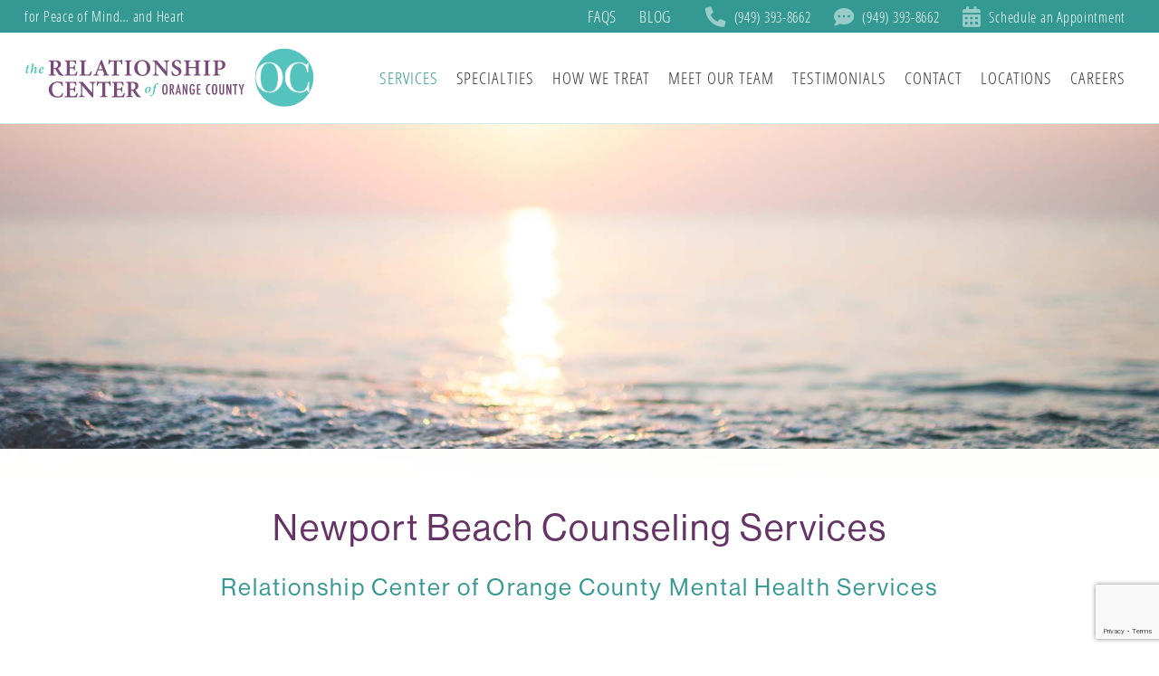

--- FILE ---
content_type: text/html; charset=UTF-8
request_url: https://ocrelationshipcenter.com/counseling-services/
body_size: 23175
content:
<!DOCTYPE HTML>
<html lang="en-US">
<head>
	<meta charset="UTF-8">
	<meta name='robots' content='index, follow, max-image-preview:large, max-snippet:-1, max-video-preview:-1' />
	<style>img:is([sizes="auto" i], [sizes^="auto," i]) { contain-intrinsic-size: 3000px 1500px }</style>
	        <style>
        #sgpb-popup-dialog-main-div-wrapper,
        .sgpb-popup-dialog-main-div-wrapper,
        .sgpb-popup-overlay,
        .sgpb-theme-1-overlay {
            display: none !important;
            visibility: hidden !important;
            opacity: 0 !important;
        }
        </style>
        <script>
        document.addEventListener('DOMContentLoaded', function() {
            // Ukloni popup i overlay iz DOM-a ako nema 'from' parametra
            var popupWrapper = document.getElementById('sgpb-popup-dialog-main-div-wrapper');
            var overlays = document.querySelectorAll('.sgpb-popup-overlay');
            
            if (popupWrapper) {
                popupWrapper.remove();
            }
            
            overlays.forEach(function(overlay) {
                overlay.remove();
            });
        });
        </script>
        
	<!-- This site is optimized with the Yoast SEO Premium plugin v26.3 (Yoast SEO v26.3) - https://yoast.com/wordpress/plugins/seo/ -->
	<title>Newport Beach Counseling Services</title>
<link crossorigin data-rocket-preconnect href="https://www.google-analytics.com" rel="preconnect">
<link crossorigin data-rocket-preconnect href="https://www.googletagmanager.com" rel="preconnect">
<link crossorigin data-rocket-preconnect href="https://www.gstatic.com" rel="preconnect">
<link crossorigin data-rocket-preconnect href="https://diffuser-cdn.app-us1.com" rel="preconnect">
<link crossorigin data-rocket-preconnect href="https://connect.facebook.net" rel="preconnect">
<link crossorigin data-rocket-preconnect href="https://googleads.g.doubleclick.net" rel="preconnect">
<link crossorigin data-rocket-preconnect href="https://prism.app-us1.com" rel="preconnect">
<link crossorigin data-rocket-preconnect href="https://maps.googleapis.com" rel="preconnect">
<link crossorigin data-rocket-preconnect href="https://www.google.com" rel="preconnect"><link rel="preload" data-rocket-preload as="image" href="https://ocrelationshipcenter.com/wp-content/uploads/2018/03/bg.jpg" fetchpriority="high">
	<meta name="description" content="Newport Beach counseling services for individuals and couples. Our skilled and caring therapists can help. Call today." />
	<link rel="canonical" href="https://ocrelationshipcenter.com/counseling-services/" />
	<meta property="og:locale" content="en_US" />
	<meta property="og:type" content="article" />
	<meta property="og:title" content="Counseling Services" />
	<meta property="og:description" content="Newport Beach counseling services for individuals and couples. Our skilled and caring therapists can help. Call today." />
	<meta property="og:url" content="https://ocrelationshipcenter.com/counseling-services/" />
	<meta property="og:site_name" content="Orange County Relationship Center" />
	<meta property="article:modified_time" content="2025-06-20T01:01:33+00:00" />
	<meta property="og:image" content="https://ocrelationshipcenter.com/wp-content/uploads/2020/10/OC-home-6.jpg" />
	<meta property="og:image:width" content="1920" />
	<meta property="og:image:height" content="1275" />
	<meta property="og:image:type" content="image/jpeg" />
	<meta name="twitter:card" content="summary_large_image" />
	<meta name="twitter:label1" content="Est. reading time" />
	<meta name="twitter:data1" content="1 minute" />
	<script type="application/ld+json" class="yoast-schema-graph">{"@context":"https://schema.org","@graph":[{"@type":"WebPage","@id":"https://ocrelationshipcenter.com/counseling-services/","url":"https://ocrelationshipcenter.com/counseling-services/","name":"Newport Beach Counseling Services","isPartOf":{"@id":"https://ocrelationshipcenter.com/#website"},"primaryImageOfPage":{"@id":"https://ocrelationshipcenter.com/counseling-services/#primaryimage"},"image":{"@id":"https://ocrelationshipcenter.com/counseling-services/#primaryimage"},"thumbnailUrl":"https://ocrelationshipcenter.com/wp-content/uploads/2020/10/OC-home-6.jpg","datePublished":"2013-03-16T20:54:31+00:00","dateModified":"2025-06-20T01:01:33+00:00","description":"Newport Beach counseling services for individuals and couples. Our skilled and caring therapists can help. Call today.","breadcrumb":{"@id":"https://ocrelationshipcenter.com/counseling-services/#breadcrumb"},"inLanguage":"en-US","potentialAction":[{"@type":"ReadAction","target":["https://ocrelationshipcenter.com/counseling-services/"]}]},{"@type":"ImageObject","inLanguage":"en-US","@id":"https://ocrelationshipcenter.com/counseling-services/#primaryimage","url":"https://ocrelationshipcenter.com/wp-content/uploads/2020/10/OC-home-6.jpg","contentUrl":"https://ocrelationshipcenter.com/wp-content/uploads/2020/10/OC-home-6.jpg","width":1920,"height":1275,"caption":"counseling services"},{"@type":"BreadcrumbList","@id":"https://ocrelationshipcenter.com/counseling-services/#breadcrumb","itemListElement":[{"@type":"ListItem","position":1,"name":"Home","item":"https://ocrelationshipcenter.com/"},{"@type":"ListItem","position":2,"name":"Counseling Services"}]},{"@type":"WebSite","@id":"https://ocrelationshipcenter.com/#website","url":"https://ocrelationshipcenter.com/","name":"Orange County Relationship Center","description":"","publisher":{"@id":"https://ocrelationshipcenter.com/#organization"},"potentialAction":[{"@type":"SearchAction","target":{"@type":"EntryPoint","urlTemplate":"https://ocrelationshipcenter.com/?s={search_term_string}"},"query-input":{"@type":"PropertyValueSpecification","valueRequired":true,"valueName":"search_term_string"}}],"inLanguage":"en-US"},{"@type":"Organization","@id":"https://ocrelationshipcenter.com/#organization","name":"So Cal Counseling Center","url":"https://ocrelationshipcenter.com/","logo":{"@type":"ImageObject","inLanguage":"en-US","@id":"https://ocrelationshipcenter.com/#/schema/logo/image/","url":"https://ocrelationshipcenter.com/wp-content/uploads/2020/10/SoCal-orange-county-fav.svg","contentUrl":"https://ocrelationshipcenter.com/wp-content/uploads/2020/10/SoCal-orange-county-fav.svg","width":"1024","height":"1024","caption":"So Cal Counseling Center"},"image":{"@id":"https://ocrelationshipcenter.com/#/schema/logo/image/"}}]}</script>
	<!-- / Yoast SEO Premium plugin. -->


<link rel='dns-prefetch' href='//www.google.com' />

<link rel="alternate" type="application/rss+xml" title="Orange County Relationship Center &raquo; Feed" href="https://ocrelationshipcenter.com/feed/" />
<link rel="alternate" type="application/rss+xml" title="Orange County Relationship Center &raquo; Comments Feed" href="https://ocrelationshipcenter.com/comments/feed/" />
<meta name="viewport" content="width=device-width, initial-scale=1">
<meta name="theme-color" content="#f5f5f5">
<link rel="preload" href="https://ocrelationshipcenter.com/wp-content/uploads/2023/12/OpenSans-CondLight-webfont.woff" as="font" type="font/woff" crossorigin><link rel="preload" href="https://ocrelationshipcenter.com/wp-content/uploads/2023/12/OpenSans-CondLightItalic-webfont.woff" as="font" type="font/woff" crossorigin><link data-minify="1" rel='stylesheet' id='grw_css-css' href='https://ocrelationshipcenter.com/wp-content/cache/min/1/wp-content/plugins/google-reviews-business/static/css/google-review.css?ver=1763147715' media='all' />
<style id='wp-emoji-styles-inline-css'>

	img.wp-smiley, img.emoji {
		display: inline !important;
		border: none !important;
		box-shadow: none !important;
		height: 1em !important;
		width: 1em !important;
		margin: 0 0.07em !important;
		vertical-align: -0.1em !important;
		background: none !important;
		padding: 0 !important;
	}
</style>
<link rel='stylesheet' id='us-style-css' href='https://ocrelationshipcenter.com/wp-content/themes/Impreza/css/style.min.css?ver=8.40.1' media='all' />
<link rel='stylesheet' id='us-gravityforms-css' href='https://ocrelationshipcenter.com/wp-content/themes/Impreza/common/css/plugins/gravityforms.min.css?ver=8.40.1' media='all' />
<link data-minify="1" rel='stylesheet' id='theme-style-css' href='https://ocrelationshipcenter.com/wp-content/cache/min/1/wp-content/themes/Impreza-child/style.css?ver=1763147716' media='all' />
<link data-minify="1" rel='stylesheet' id='bsf-Defaults-css' href='https://ocrelationshipcenter.com/wp-content/cache/min/1/wp-content/uploads/smile_fonts/Defaults/Defaults.css?ver=1763147716' media='all' />
<style id='rocket-lazyload-inline-css'>
.rll-youtube-player{position:relative;padding-bottom:56.23%;height:0;overflow:hidden;max-width:100%;}.rll-youtube-player:focus-within{outline: 2px solid currentColor;outline-offset: 5px;}.rll-youtube-player iframe{position:absolute;top:0;left:0;width:100%;height:100%;z-index:100;background:0 0}.rll-youtube-player img{bottom:0;display:block;left:0;margin:auto;max-width:100%;width:100%;position:absolute;right:0;top:0;border:none;height:auto;-webkit-transition:.4s all;-moz-transition:.4s all;transition:.4s all}.rll-youtube-player img:hover{-webkit-filter:brightness(75%)}.rll-youtube-player .play{height:100%;width:100%;left:0;top:0;position:absolute;background:url(https://ocrelationshipcenter.com/wp-content/plugins/wp-rocket/assets/img/youtube.png) no-repeat center;background-color: transparent !important;cursor:pointer;border:none;}
</style>
<script data-minify="1" src="https://ocrelationshipcenter.com/wp-content/cache/min/1/wp-content/plugins/google-reviews-business/static/js/wpac-time.js?ver=1763147716" id="wpac_time_js-js" data-rocket-defer defer></script>
<link rel="https://api.w.org/" href="https://ocrelationshipcenter.com/wp-json/" /><link rel="alternate" title="JSON" type="application/json" href="https://ocrelationshipcenter.com/wp-json/wp/v2/pages/18" /><link rel="EditURI" type="application/rsd+xml" title="RSD" href="https://ocrelationshipcenter.com/xmlrpc.php?rsd" />
<meta name="generator" content="WordPress 6.8.3" />
<link rel='shortlink' href='https://ocrelationshipcenter.com/?p=18' />
<link rel="alternate" title="oEmbed (JSON)" type="application/json+oembed" href="https://ocrelationshipcenter.com/wp-json/oembed/1.0/embed?url=https%3A%2F%2Focrelationshipcenter.com%2Fcounseling-services%2F" />
<link rel="alternate" title="oEmbed (XML)" type="text/xml+oembed" href="https://ocrelationshipcenter.com/wp-json/oembed/1.0/embed?url=https%3A%2F%2Focrelationshipcenter.com%2Fcounseling-services%2F&#038;format=xml" />
<!-- Global site tag (gtag.js) - Google Ads: 991892474 -->
<script async src="https://www.googletagmanager.com/gtag/js?id=AW-991892474"></script>
<script>
window.dataLayer = window.dataLayer || [];
function gtag(){dataLayer.push(arguments);}
gtag('js', new Date());

gtag('config', 'AW-991892474');
gtag('config', 'UA-39463558-1');
gtag('config', 'G-YB6YL954GX');
</script>
<!-- Facebook Pixel Code -->
<script>
  !function(f,b,e,v,n,t,s)
  {if(f.fbq)return;n=f.fbq=function(){n.callMethod?
  n.callMethod.apply(n,arguments):n.queue.push(arguments)};
  if(!f._fbq)f._fbq=n;n.push=n;n.loaded=!0;n.version='2.0';
  n.queue=[];t=b.createElement(e);t.async=!0;
  t.src=v;s=b.getElementsByTagName(e)[0];
  s.parentNode.insertBefore(t,s)}(window, document,'script',
  'https://connect.facebook.net/en_US/fbevents.js');
  fbq('init', '1104761022879619');
  fbq('track', 'PageView');
</script>
<noscript><img height="1" width="1" style="display:none"
  src="https://www.facebook.com/tr?id=1104761022879619&ev=PageView&noscript=1"
/></noscript>
<!-- End Facebook Pixel Code -->		<script id="us_add_no_touch">
			if ( ! /Android|webOS|iPhone|iPad|iPod|BlackBerry|IEMobile|Opera Mini/i.test( navigator.userAgent ) ) {
				document.documentElement.classList.add( "no-touch" );
			}
		</script>
				<script id="us_color_scheme_switch_class">
			if ( document.cookie.includes( "us_color_scheme_switch_is_on=true" ) ) {
				document.documentElement.classList.add( "us-color-scheme-on" );
			}
		</script>
		<meta name="generator" content="Powered by WPBakery Page Builder - drag and drop page builder for WordPress."/>
<link rel="icon" href="https://ocrelationshipcenter.com/wp-content/uploads/2020/10/SoCal-orange-county-fav.svg" sizes="32x32" />
<link rel="icon" href="https://ocrelationshipcenter.com/wp-content/uploads/2020/10/SoCal-orange-county-fav.svg" sizes="192x192" />
<link rel="apple-touch-icon" href="https://ocrelationshipcenter.com/wp-content/uploads/2020/10/SoCal-orange-county-fav.svg" />
<meta name="msapplication-TileImage" content="https://ocrelationshipcenter.com/wp-content/uploads/2020/10/SoCal-orange-county-fav.svg" />
<noscript><style> .wpb_animate_when_almost_visible { opacity: 1; }</style></noscript><noscript><style id="rocket-lazyload-nojs-css">.rll-youtube-player, [data-lazy-src]{display:none !important;}</style></noscript>		<link data-minify="1" rel="stylesheet" href="https://ocrelationshipcenter.com/wp-content/cache/min/1/xhz8mls.css?ver=1763147716">
				<style id="us-icon-fonts">@font-face{font-display:swap;font-style:normal;font-family:"fontawesome";font-weight:900;src:url("https://ocrelationshipcenter.com/wp-content/themes/Impreza/fonts/fa-solid-900.woff2?ver=8.40.1") format("woff2")}.fas{font-family:"fontawesome";font-weight:900}@font-face{font-display:swap;font-style:normal;font-family:"fontawesome";font-weight:400;src:url("https://ocrelationshipcenter.com/wp-content/themes/Impreza/fonts/fa-regular-400.woff2?ver=8.40.1") format("woff2")}.far{font-family:"fontawesome";font-weight:400}@font-face{font-display:swap;font-style:normal;font-family:"fontawesome";font-weight:300;src:url("https://ocrelationshipcenter.com/wp-content/themes/Impreza/fonts/fa-light-300.woff2?ver=8.40.1") format("woff2")}.fal{font-family:"fontawesome";font-weight:300}@font-face{font-display:swap;font-style:normal;font-family:"Font Awesome 5 Duotone";font-weight:900;src:url("https://ocrelationshipcenter.com/wp-content/themes/Impreza/fonts/fa-duotone-900.woff2?ver=8.40.1") format("woff2")}.fad{font-family:"Font Awesome 5 Duotone";font-weight:900}.fad{position:relative}.fad:before{position:absolute}.fad:after{opacity:0.4}@font-face{font-display:swap;font-style:normal;font-family:"Font Awesome 5 Brands";font-weight:400;src:url("https://ocrelationshipcenter.com/wp-content/themes/Impreza/fonts/fa-brands-400.woff2?ver=8.40.1") format("woff2")}.fab{font-family:"Font Awesome 5 Brands";font-weight:400}@font-face{font-display:block;font-style:normal;font-family:"Material Icons";font-weight:400;src:url("https://ocrelationshipcenter.com/wp-content/themes/Impreza/fonts/material-icons.woff2?ver=8.40.1") format("woff2")}.material-icons{font-family:"Material Icons";font-weight:400}</style>
				<style id="us-theme-options-css">:root{--color-header-middle-bg:#ffffff;--color-header-middle-bg-grad:#ffffff;--color-header-middle-text:#333333;--color-header-middle-text-hover:#000000;--color-header-transparent-bg:transparent;--color-header-transparent-bg-grad:transparent;--color-header-transparent-text:rgba(255,255,255,0.66);--color-header-transparent-text-hover:#ffffff;--color-chrome-toolbar:#f5f5f5;--color-header-top-bg:#339992;--color-header-top-bg-grad:#339992;--color-header-top-text:#ffffff;--color-header-top-text-hover:#000000;--color-header-top-transparent-bg:rgba(0,0,0,0.2);--color-header-top-transparent-bg-grad:rgba(0,0,0,0.2);--color-header-top-transparent-text:rgba(255,255,255,0.66);--color-header-top-transparent-text-hover:#fff;--color-content-bg:#ffffff;--color-content-bg-grad:#ffffff;--color-content-bg-alt:#f6f6f6;--color-content-bg-alt-grad:#f6f6f6;--color-content-border:#ebebeb;--color-content-heading:#339992;--color-content-heading-grad:#339992;--color-content-text:#555555;--color-content-link:#38a59e;--color-content-link-hover:#000000;--color-content-primary:#339992;--color-content-primary-grad:#339992;--color-content-secondary:#663366;--color-content-secondary-grad:#663366;--color-content-faded:#aaaaaa;--color-content-overlay:rgba(0,0,0,0.75);--color-content-overlay-grad:rgba(0,0,0,0.75);--color-alt-content-bg:#f6f6f6;--color-alt-content-bg-grad:#f6f6f6;--color-alt-content-bg-alt:#ffffff;--color-alt-content-bg-alt-grad:#ffffff;--color-alt-content-border:#e2e2e2;--color-alt-content-heading:#339992;--color-alt-content-heading-grad:#339992;--color-alt-content-text:#777777;--color-alt-content-link:#222222;--color-alt-content-link-hover:#000000;--color-alt-content-primary:#222222;--color-alt-content-primary-grad:#222222;--color-alt-content-secondary:#000000;--color-alt-content-secondary-grad:#000000;--color-alt-content-faded:#aaaaaa;--color-alt-content-overlay:#e95095;--color-alt-content-overlay-grad:linear-gradient(135deg,#e95095,rgba(233,80,149,0.75));--color-footer-bg:#663366;--color-footer-bg-grad:#663366;--color-footer-bg-alt:#f6f6f6;--color-footer-bg-alt-grad:#f6f6f6;--color-footer-border:#ebebeb;--color-footer-text:#ffffff;--color-footer-link:#ffffff;--color-footer-link-hover:#ebebeb;--color-subfooter-bg:#edfaf9;--color-subfooter-bg-grad:#edfaf9;--color-subfooter-bg-alt:#ffffff;--color-subfooter-bg-alt-grad:#ffffff;--color-subfooter-border:#e2e2e2;--color-subfooter-text:#444444;--color-subfooter-link:#38a59e;--color-subfooter-link-hover:#000000;--color-content-primary-faded:rgba(51,153,146,0.15);--box-shadow:0 5px 15px rgba(0,0,0,.15);--box-shadow-up:0 -5px 15px rgba(0,0,0,.15);--site-canvas-width:1300px;--site-content-width:1200px;--site-sidebar-width:27.71%;--text-block-margin-bottom:0rem;--focus-outline-width:2px}@font-face{font-display:swap;font-style:normal;font-family:"Open Sans Condensed";font-weight:300;src:url(/wp-content/uploads/2023/12/OpenSans-CondLight-webfont.woff) format("woff")}@font-face{font-display:swap;font-style:italic;font-family:"Open Sans Condensed";font-weight:300;src:url(/wp-content/uploads/2023/12/OpenSans-CondLightItalic-webfont.woff) format("woff")}:root{--font-family:neue-haas-grotesk-display;--font-size:18px;--line-height:26px;--font-weight:400;--bold-font-weight:700;--text-transform:none;--font-style:normal;--letter-spacing:0em;--h1-font-family:inherit;--h1-font-size:40px;--h1-line-height:1.2;--h1-font-weight:500;--h1-bold-font-weight:700;--h1-text-transform:none;--h1-font-style:normal;--h1-letter-spacing:0.05em;--h1-margin-bottom:1.5rem;--h2-font-family:var(--h1-font-family);--h2-font-size:32px;--h2-line-height:1.3;--h2-font-weight:var(--h1-font-weight);--h2-bold-font-weight:var(--h1-bold-font-weight);--h2-text-transform:var(--h1-text-transform);--h2-font-style:var(--h1-font-style);--h2-letter-spacing:0.05em;--h2-margin-bottom:1.5rem;--h2-color:var(--color-content-secondary);--h3-font-family:var(--h1-font-family);--h3-font-size:26px;--h3-line-height:1.2;--h3-font-weight:var(--h1-font-weight);--h3-bold-font-weight:var(--h1-bold-font-weight);--h3-text-transform:var(--h1-text-transform);--h3-font-style:var(--h1-font-style);--h3-letter-spacing:0.08em;--h3-margin-bottom:1rem;--h4-font-family:var(--h1-font-family);--h4-font-size:24px;--h4-line-height:1.2;--h4-font-weight:var(--h1-font-weight);--h4-bold-font-weight:var(--h1-bold-font-weight);--h4-text-transform:var(--h1-text-transform);--h4-font-style:var(--h1-font-style);--h4-letter-spacing:0.02em;--h4-margin-bottom:1.5rem;--h5-font-family:var(--h1-font-family);--h5-font-size:20px;--h5-line-height:1.2;--h5-font-weight:400;--h5-bold-font-weight:var(--h1-bold-font-weight);--h5-text-transform:var(--h1-text-transform);--h5-font-style:var(--h1-font-style);--h5-letter-spacing:0;--h5-margin-bottom:1.5rem;--h6-font-family:var(--h1-font-family);--h6-font-size:24px;--h6-line-height:1.2;--h6-font-weight:300;--h6-bold-font-weight:var(--h1-bold-font-weight);--h6-text-transform:var(--h1-text-transform);--h6-font-style:var(--h1-font-style);--h6-letter-spacing:0;--h6-margin-bottom:1.5rem}@media (min-width:1025px) and (max-width:1280px){:root{--h2-font-size:37px}}@media (min-width:601px) and (max-width:1024px){:root{--h2-font-size:37px}}@media (max-width:600px){:root{--font-size:17px;--line-height:25px;--h1-font-size:30px;--h2-font-size:26px;--h3-font-size:24px;--h4-font-size:22px}}h1{font-family:var(--h1-font-family,inherit);font-weight:var(--h1-font-weight,inherit);font-size:var(--h1-font-size,inherit);font-style:var(--h1-font-style,inherit);line-height:var(--h1-line-height,1.4);letter-spacing:var(--h1-letter-spacing,inherit);text-transform:var(--h1-text-transform,inherit);margin-bottom:var(--h1-margin-bottom,1.5rem)}h1>strong{font-weight:var(--h1-bold-font-weight,bold)}h2{font-family:var(--h2-font-family,inherit);font-weight:var(--h2-font-weight,inherit);font-size:var(--h2-font-size,inherit);font-style:var(--h2-font-style,inherit);line-height:var(--h2-line-height,1.4);letter-spacing:var(--h2-letter-spacing,inherit);text-transform:var(--h2-text-transform,inherit);margin-bottom:var(--h2-margin-bottom,1.5rem)}h2>strong{font-weight:var(--h2-bold-font-weight,bold)}h2{color:var(--h2-color,inherit)}h3{font-family:var(--h3-font-family,inherit);font-weight:var(--h3-font-weight,inherit);font-size:var(--h3-font-size,inherit);font-style:var(--h3-font-style,inherit);line-height:var(--h3-line-height,1.4);letter-spacing:var(--h3-letter-spacing,inherit);text-transform:var(--h3-text-transform,inherit);margin-bottom:var(--h3-margin-bottom,1.5rem)}h3>strong{font-weight:var(--h3-bold-font-weight,bold)}h4{font-family:var(--h4-font-family,inherit);font-weight:var(--h4-font-weight,inherit);font-size:var(--h4-font-size,inherit);font-style:var(--h4-font-style,inherit);line-height:var(--h4-line-height,1.4);letter-spacing:var(--h4-letter-spacing,inherit);text-transform:var(--h4-text-transform,inherit);margin-bottom:var(--h4-margin-bottom,1.5rem)}h4>strong{font-weight:var(--h4-bold-font-weight,bold)}h5{font-family:var(--h5-font-family,inherit);font-weight:var(--h5-font-weight,inherit);font-size:var(--h5-font-size,inherit);font-style:var(--h5-font-style,inherit);line-height:var(--h5-line-height,1.4);letter-spacing:var(--h5-letter-spacing,inherit);text-transform:var(--h5-text-transform,inherit);margin-bottom:var(--h5-margin-bottom,1.5rem)}h5>strong{font-weight:var(--h5-bold-font-weight,bold)}h6{font-family:var(--h6-font-family,inherit);font-weight:var(--h6-font-weight,inherit);font-size:var(--h6-font-size,inherit);font-style:var(--h6-font-style,inherit);line-height:var(--h6-line-height,1.4);letter-spacing:var(--h6-letter-spacing,inherit);text-transform:var(--h6-text-transform,inherit);margin-bottom:var(--h6-margin-bottom,1.5rem)}h6>strong{font-weight:var(--h6-bold-font-weight,bold)}body{background:#ffffff}@media (max-width:1290px){.l-main .aligncenter{max-width:calc(100vw - 5rem)}}@media (min-width:1281px){body.usb_preview .hide_on_default{opacity:0.25!important}.vc_hidden-lg,body:not(.usb_preview) .hide_on_default{display:none!important}.default_align_left{text-align:left;justify-content:flex-start}.default_align_right{text-align:right;justify-content:flex-end}.default_align_center{text-align:center;justify-content:center}.w-hwrapper.default_align_center>*{margin-left:calc( var(--hwrapper-gap,1.2rem) / 2 );margin-right:calc( var(--hwrapper-gap,1.2rem) / 2 )}.default_align_justify{justify-content:space-between}.w-hwrapper>.default_align_justify,.default_align_justify>.w-btn{width:100%}*:not(.w-hwrapper)>.w-btn-wrapper:not([class*="default_align_none"]):not(.align_none){display:block;margin-inline-end:0}}@media (min-width:1025px) and (max-width:1280px){body.usb_preview .hide_on_laptops{opacity:0.25!important}.vc_hidden-md,body:not(.usb_preview) .hide_on_laptops{display:none!important}.laptops_align_left{text-align:left;justify-content:flex-start}.laptops_align_right{text-align:right;justify-content:flex-end}.laptops_align_center{text-align:center;justify-content:center}.w-hwrapper.laptops_align_center>*{margin-left:calc( var(--hwrapper-gap,1.2rem) / 2 );margin-right:calc( var(--hwrapper-gap,1.2rem) / 2 )}.laptops_align_justify{justify-content:space-between}.w-hwrapper>.laptops_align_justify,.laptops_align_justify>.w-btn{width:100%}*:not(.w-hwrapper)>.w-btn-wrapper:not([class*="laptops_align_none"]):not(.align_none){display:block;margin-inline-end:0}.g-cols.via_grid[style*="--laptops-columns-gap"]{gap:var(--laptops-columns-gap,3rem)}}@media (min-width:601px) and (max-width:1024px){body.usb_preview .hide_on_tablets{opacity:0.25!important}.vc_hidden-sm,body:not(.usb_preview) .hide_on_tablets{display:none!important}.tablets_align_left{text-align:left;justify-content:flex-start}.tablets_align_right{text-align:right;justify-content:flex-end}.tablets_align_center{text-align:center;justify-content:center}.w-hwrapper.tablets_align_center>*{margin-left:calc( var(--hwrapper-gap,1.2rem) / 2 );margin-right:calc( var(--hwrapper-gap,1.2rem) / 2 )}.tablets_align_justify{justify-content:space-between}.w-hwrapper>.tablets_align_justify,.tablets_align_justify>.w-btn{width:100%}*:not(.w-hwrapper)>.w-btn-wrapper:not([class*="tablets_align_none"]):not(.align_none){display:block;margin-inline-end:0}.g-cols.via_grid[style*="--tablets-columns-gap"]{gap:var(--tablets-columns-gap,3rem)}}@media (max-width:600px){body.usb_preview .hide_on_mobiles{opacity:0.25!important}.vc_hidden-xs,body:not(.usb_preview) .hide_on_mobiles{display:none!important}.mobiles_align_left{text-align:left;justify-content:flex-start}.mobiles_align_right{text-align:right;justify-content:flex-end}.mobiles_align_center{text-align:center;justify-content:center}.w-hwrapper.mobiles_align_center>*{margin-left:calc( var(--hwrapper-gap,1.2rem) / 2 );margin-right:calc( var(--hwrapper-gap,1.2rem) / 2 )}.mobiles_align_justify{justify-content:space-between}.w-hwrapper>.mobiles_align_justify,.mobiles_align_justify>.w-btn{width:100%}.w-hwrapper.stack_on_mobiles{display:block}.w-hwrapper.stack_on_mobiles>:not(script){display:block;margin:0 0 var(--hwrapper-gap,1.2rem)}.w-hwrapper.stack_on_mobiles>:last-child{margin-bottom:0}*:not(.w-hwrapper)>.w-btn-wrapper:not([class*="mobiles_align_none"]):not(.align_none){display:block;margin-inline-end:0}.g-cols.via_grid[style*="--mobiles-columns-gap"]{gap:var(--mobiles-columns-gap,1.5rem)}}@media (max-width:600px){.g-cols.type_default>div[class*="vc_col-xs-"]{margin-top:1rem;margin-bottom:1rem}.g-cols>div:not([class*="vc_col-xs-"]){width:100%;margin:0 0 1.5rem}.g-cols.reversed>div:last-of-type{order:-1}.g-cols.type_boxes>div,.g-cols.reversed>div:first-child,.g-cols:not(.reversed)>div:last-child,.g-cols>div.has_bg_color{margin-bottom:0}.vc_col-xs-1{width:8.3333%}.vc_col-xs-2{width:16.6666%}.vc_col-xs-1\/5{width:20%}.vc_col-xs-3{width:25%}.vc_col-xs-4{width:33.3333%}.vc_col-xs-2\/5{width:40%}.vc_col-xs-5{width:41.6666%}.vc_col-xs-6{width:50%}.vc_col-xs-7{width:58.3333%}.vc_col-xs-3\/5{width:60%}.vc_col-xs-8{width:66.6666%}.vc_col-xs-9{width:75%}.vc_col-xs-4\/5{width:80%}.vc_col-xs-10{width:83.3333%}.vc_col-xs-11{width:91.6666%}.vc_col-xs-12{width:100%}.vc_col-xs-offset-0{margin-left:0}.vc_col-xs-offset-1{margin-left:8.3333%}.vc_col-xs-offset-2{margin-left:16.6666%}.vc_col-xs-offset-1\/5{margin-left:20%}.vc_col-xs-offset-3{margin-left:25%}.vc_col-xs-offset-4{margin-left:33.3333%}.vc_col-xs-offset-2\/5{margin-left:40%}.vc_col-xs-offset-5{margin-left:41.6666%}.vc_col-xs-offset-6{margin-left:50%}.vc_col-xs-offset-7{margin-left:58.3333%}.vc_col-xs-offset-3\/5{margin-left:60%}.vc_col-xs-offset-8{margin-left:66.6666%}.vc_col-xs-offset-9{margin-left:75%}.vc_col-xs-offset-4\/5{margin-left:80%}.vc_col-xs-offset-10{margin-left:83.3333%}.vc_col-xs-offset-11{margin-left:91.6666%}.vc_col-xs-offset-12{margin-left:100%}}@media (min-width:601px){.vc_col-sm-1{width:8.3333%}.vc_col-sm-2{width:16.6666%}.vc_col-sm-1\/5{width:20%}.vc_col-sm-3{width:25%}.vc_col-sm-4{width:33.3333%}.vc_col-sm-2\/5{width:40%}.vc_col-sm-5{width:41.6666%}.vc_col-sm-6{width:50%}.vc_col-sm-7{width:58.3333%}.vc_col-sm-3\/5{width:60%}.vc_col-sm-8{width:66.6666%}.vc_col-sm-9{width:75%}.vc_col-sm-4\/5{width:80%}.vc_col-sm-10{width:83.3333%}.vc_col-sm-11{width:91.6666%}.vc_col-sm-12{width:100%}.vc_col-sm-offset-0{margin-left:0}.vc_col-sm-offset-1{margin-left:8.3333%}.vc_col-sm-offset-2{margin-left:16.6666%}.vc_col-sm-offset-1\/5{margin-left:20%}.vc_col-sm-offset-3{margin-left:25%}.vc_col-sm-offset-4{margin-left:33.3333%}.vc_col-sm-offset-2\/5{margin-left:40%}.vc_col-sm-offset-5{margin-left:41.6666%}.vc_col-sm-offset-6{margin-left:50%}.vc_col-sm-offset-7{margin-left:58.3333%}.vc_col-sm-offset-3\/5{margin-left:60%}.vc_col-sm-offset-8{margin-left:66.6666%}.vc_col-sm-offset-9{margin-left:75%}.vc_col-sm-offset-4\/5{margin-left:80%}.vc_col-sm-offset-10{margin-left:83.3333%}.vc_col-sm-offset-11{margin-left:91.6666%}.vc_col-sm-offset-12{margin-left:100%}}@media (min-width:1025px){.vc_col-md-1{width:8.3333%}.vc_col-md-2{width:16.6666%}.vc_col-md-1\/5{width:20%}.vc_col-md-3{width:25%}.vc_col-md-4{width:33.3333%}.vc_col-md-2\/5{width:40%}.vc_col-md-5{width:41.6666%}.vc_col-md-6{width:50%}.vc_col-md-7{width:58.3333%}.vc_col-md-3\/5{width:60%}.vc_col-md-8{width:66.6666%}.vc_col-md-9{width:75%}.vc_col-md-4\/5{width:80%}.vc_col-md-10{width:83.3333%}.vc_col-md-11{width:91.6666%}.vc_col-md-12{width:100%}.vc_col-md-offset-0{margin-left:0}.vc_col-md-offset-1{margin-left:8.3333%}.vc_col-md-offset-2{margin-left:16.6666%}.vc_col-md-offset-1\/5{margin-left:20%}.vc_col-md-offset-3{margin-left:25%}.vc_col-md-offset-4{margin-left:33.3333%}.vc_col-md-offset-2\/5{margin-left:40%}.vc_col-md-offset-5{margin-left:41.6666%}.vc_col-md-offset-6{margin-left:50%}.vc_col-md-offset-7{margin-left:58.3333%}.vc_col-md-offset-3\/5{margin-left:60%}.vc_col-md-offset-8{margin-left:66.6666%}.vc_col-md-offset-9{margin-left:75%}.vc_col-md-offset-4\/5{margin-left:80%}.vc_col-md-offset-10{margin-left:83.3333%}.vc_col-md-offset-11{margin-left:91.6666%}.vc_col-md-offset-12{margin-left:100%}}@media (min-width:1281px){.vc_col-lg-1{width:8.3333%}.vc_col-lg-2{width:16.6666%}.vc_col-lg-1\/5{width:20%}.vc_col-lg-3{width:25%}.vc_col-lg-4{width:33.3333%}.vc_col-lg-2\/5{width:40%}.vc_col-lg-5{width:41.6666%}.vc_col-lg-6{width:50%}.vc_col-lg-7{width:58.3333%}.vc_col-lg-3\/5{width:60%}.vc_col-lg-8{width:66.6666%}.vc_col-lg-9{width:75%}.vc_col-lg-4\/5{width:80%}.vc_col-lg-10{width:83.3333%}.vc_col-lg-11{width:91.6666%}.vc_col-lg-12{width:100%}.vc_col-lg-offset-0{margin-left:0}.vc_col-lg-offset-1{margin-left:8.3333%}.vc_col-lg-offset-2{margin-left:16.6666%}.vc_col-lg-offset-1\/5{margin-left:20%}.vc_col-lg-offset-3{margin-left:25%}.vc_col-lg-offset-4{margin-left:33.3333%}.vc_col-lg-offset-2\/5{margin-left:40%}.vc_col-lg-offset-5{margin-left:41.6666%}.vc_col-lg-offset-6{margin-left:50%}.vc_col-lg-offset-7{margin-left:58.3333%}.vc_col-lg-offset-3\/5{margin-left:60%}.vc_col-lg-offset-8{margin-left:66.6666%}.vc_col-lg-offset-9{margin-left:75%}.vc_col-lg-offset-4\/5{margin-left:80%}.vc_col-lg-offset-10{margin-left:83.3333%}.vc_col-lg-offset-11{margin-left:91.6666%}.vc_col-lg-offset-12{margin-left:100%}}@media (min-width:601px) and (max-width:1024px){.g-cols.via_flex.type_default>div[class*="vc_col-md-"],.g-cols.via_flex.type_default>div[class*="vc_col-lg-"]{margin-top:1rem;margin-bottom:1rem}}@media (min-width:1025px) and (max-width:1280px){.g-cols.via_flex.type_default>div[class*="vc_col-lg-"]{margin-top:1rem;margin-bottom:1rem}}div[class|="vc_col"].stretched{container-type:inline-size}@container (width >= calc(100cqw - 2rem)) and (min-width:calc(768px - 2rem)){.g-cols.via_flex.type_default>div[class|="vc_col"].stretched>.vc_column-inner{margin:-1rem}}@media (max-width:767px){.l-canvas{overflow:hidden}.g-cols.stacking_default.reversed>div:last-of-type{order:-1}.g-cols.stacking_default.via_flex>div:not([class*="vc_col-xs"]){width:100%;margin:0 0 1.5rem}.g-cols.stacking_default.via_grid.mobiles-cols_1{grid-template-columns:100%}.g-cols.stacking_default.via_flex.type_boxes>div,.g-cols.stacking_default.via_flex.reversed>div:first-child,.g-cols.stacking_default.via_flex:not(.reversed)>div:last-child,.g-cols.stacking_default.via_flex>div.has_bg_color{margin-bottom:0}.g-cols.stacking_default.via_flex.type_default>.wpb_column.stretched{margin-left:-1rem;margin-right:-1rem}.g-cols.stacking_default.via_grid.mobiles-cols_1>.wpb_column.stretched,.g-cols.stacking_default.via_flex.type_boxes>.wpb_column.stretched{margin-left:var(--margin-inline-stretch);margin-right:var(--margin-inline-stretch)}.vc_column-inner.type_sticky>.wpb_wrapper,.vc_column_container.type_sticky>.vc_column-inner{top:0!important}}@media (min-width:768px){body:not(.rtl) .l-section.for_sidebar.at_left>div>.l-sidebar,.rtl .l-section.for_sidebar.at_right>div>.l-sidebar{order:-1}.vc_column_container.type_sticky>.vc_column-inner,.vc_column-inner.type_sticky>.wpb_wrapper{position:-webkit-sticky;position:sticky}.l-section.type_sticky{position:-webkit-sticky;position:sticky;top:0;z-index:21;transition:top 0.3s cubic-bezier(.78,.13,.15,.86) 0.1s}.header_hor .l-header.post_fixed.sticky_auto_hide{z-index:22}.admin-bar .l-section.type_sticky{top:32px}.l-section.type_sticky>.l-section-h{transition:padding-top 0.3s}.header_hor .l-header.pos_fixed:not(.down)~.l-main .l-section.type_sticky:not(:first-of-type){top:var(--header-sticky-height)}.admin-bar.header_hor .l-header.pos_fixed:not(.down)~.l-main .l-section.type_sticky:not(:first-of-type){top:calc( var(--header-sticky-height) + 32px )}.header_hor .l-header.pos_fixed.sticky:not(.down)~.l-main .l-section.type_sticky:first-of-type>.l-section-h{padding-top:var(--header-sticky-height)}.header_hor.headerinpos_bottom .l-header.pos_fixed.sticky:not(.down)~.l-main .l-section.type_sticky:first-of-type>.l-section-h{padding-bottom:var(--header-sticky-height)!important}}@media (max-width:600px){.w-form-row.for_submit[style*=btn-size-mobiles] .w-btn{font-size:var(--btn-size-mobiles)!important}}:focus-visible,input[type=checkbox]:focus-visible + i,input[type=checkbox]:focus-visible~.w-color-switch-box,.w-nav-arrow:focus-visible::before,.woocommerce-mini-cart-item:has(:focus-visible),.w-filter-item-value.w-btn:has(:focus-visible){outline-width:var(--focus-outline-width,2px );outline-style:solid;outline-offset:2px;outline-color:var(--color-content-primary)}.w-toplink,.w-header-show{background:rgba(0,0,0,0.3)}.no-touch .w-toplink.active:hover,.no-touch .w-header-show:hover{background:var(--color-content-primary-grad)}button[type=submit]:not(.w-btn),input[type=submit]:not(.w-btn),.us-nav-style_1>*,.navstyle_1>.owl-nav button,.us-btn-style_1{font-family:Open Sans Condensed;font-style:normal;text-transform:uppercase;font-size:1rem;line-height:1.2!important;font-weight:400;letter-spacing:0.1em;padding:0.8em 1.8em;transition-duration:.3s;border-radius:1.8em;transition-timing-function:ease;--btn-height:calc(1.2em + 2 * 0.8em);background:#855e85;border-color:transparent;border-image:none;color:#ffffff!important}button[type=submit]:not(.w-btn):before,input[type=submit]:not(.w-btn),.us-nav-style_1>*:before,.navstyle_1>.owl-nav button:before,.us-btn-style_1:before{border-width:2px}.no-touch button[type=submit]:not(.w-btn):hover,.no-touch input[type=submit]:not(.w-btn):hover,.w-filter-item-value.us-btn-style_1:has(input:checked),.us-nav-style_1>span.current,.no-touch .us-nav-style_1>a:hover,.no-touch .navstyle_1>.owl-nav button:hover,.no-touch .us-btn-style_1:hover{background:var(--color-content-secondary);border-color:transparent;border-image:none;color:#ffffff!important}.us-btn-style_1{overflow:hidden;position:relative;-webkit-transform:translateZ(0)}.us-btn-style_1>*{position:relative;z-index:1}.no-touch .us-btn-style_1:hover{background:#855e85}.us-btn-style_1::after{content:"";position:absolute;transition-duration:inherit;transition-timing-function:inherit;top:0;left:0;right:0;height:0;border-radius:inherit;transition-property:height;background:var(--color-content-secondary)}.w-filter-item-value.us-btn-style_1:has(input:checked)::after,.no-touch .us-btn-style_1:hover::after{height:100%}.us-nav-style_5>*,.navstyle_5>.owl-nav button,.us-btn-style_5{font-family:Open Sans Condensed;font-style:normal;text-transform:uppercase;font-size:1rem;line-height:1.20!important;font-weight:400;letter-spacing:0.1em;padding:0.8em 1.8em;transition-duration:.3s;border-radius:1.8em;transition-timing-function:ease;--btn-height:calc(1.20em + 2 * 0.8em);background:#339992;border-color:transparent;border-image:none;color:#ffffff!important}.us-nav-style_5>*:before,.navstyle_5>.owl-nav button:before,.us-btn-style_5:before{border-width:2px}.w-filter-item-value.us-btn-style_5:has(input:checked),.us-nav-style_5>span.current,.no-touch .us-nav-style_5>a:hover,.no-touch .navstyle_5>.owl-nav button:hover,.no-touch .us-btn-style_5:hover{background:#26857e;border-color:transparent;border-image:none;color:#ffffff!important}.us-btn-style_5{overflow:hidden;position:relative;-webkit-transform:translateZ(0)}.us-btn-style_5>*{position:relative;z-index:1}.no-touch .us-btn-style_5:hover{background:#339992}.us-btn-style_5::after{content:"";position:absolute;transition-duration:inherit;transition-timing-function:inherit;top:0;left:0;right:0;height:0;border-radius:inherit;transition-property:height;background:#26857e}.w-filter-item-value.us-btn-style_5:has(input:checked)::after,.no-touch .us-btn-style_5:hover::after{height:100%}.us-nav-style_4>*,.navstyle_4>.owl-nav button,.us-btn-style_4{font-style:normal;text-transform:uppercase;font-size:1rem;line-height:1.20!important;font-weight:400;letter-spacing:0.08em;padding:0.8em 1.8em;transition-duration:.3s;border-radius:0em;transition-timing-function:ease;--btn-height:calc(1.20em + 2 * 0.8em);background:#339992;border-color:transparent;border-image:none;color:#ffffff!important}.us-nav-style_4>*:before,.navstyle_4>.owl-nav button:before,.us-btn-style_4:before{border-width:2px}.w-filter-item-value.us-btn-style_4:has(input:checked),.us-nav-style_4>span.current,.no-touch .us-nav-style_4>a:hover,.no-touch .navstyle_4>.owl-nav button:hover,.no-touch .us-btn-style_4:hover{background:rgba(51,153,146,0.85);border-color:transparent;border-image:none;color:#ffffff!important}.us-btn-style_4{overflow:hidden;position:relative;-webkit-transform:translateZ(0)}.us-btn-style_4>*{position:relative;z-index:1}.no-touch .us-btn-style_4:hover{background:#339992}.us-btn-style_4::after{content:"";position:absolute;transition-duration:inherit;transition-timing-function:inherit;top:0;left:0;right:0;height:0;border-radius:inherit;transition-property:height;background:rgba(51,153,146,0.85)}.w-filter-item-value.us-btn-style_4:has(input:checked)::after,.no-touch .us-btn-style_4:hover::after{height:100%}.us-nav-style_3>*,.navstyle_3>.owl-nav button,.us-btn-style_3{font-style:normal;text-transform:none;font-size:1rem;line-height:1.20!important;font-weight:400;letter-spacing:0em;padding:0.8em 1.8em;transition-duration:.3s;border-radius:1.8em;transition-timing-function:ease;--btn-height:calc(1.20em + 2 * 0.8em);background:#ffffff;border-color:var(--color-content-primary);border-image:none;color:var(--color-content-primary)!important;box-shadow:0px 0em 0em 0px rgba(0,0,0,0.2)}.us-nav-style_3>*:before,.navstyle_3>.owl-nav button:before,.us-btn-style_3:before{border-width:2px}.w-filter-item-value.us-btn-style_3:has(input:checked),.us-nav-style_3>span.current,.no-touch .us-nav-style_3>a:hover,.no-touch .navstyle_3>.owl-nav button:hover,.no-touch .us-btn-style_3:hover{background:var(--color-content-primary);border-color:transparent;border-image:none;color:#ffffff!important;box-shadow:0px 0em 0em 0px rgba(0,0,0,0.2)}.us-btn-style_3{overflow:hidden;position:relative;-webkit-transform:translateZ(0)}.us-btn-style_3>*{position:relative;z-index:1}.no-touch .us-btn-style_3:hover{background:#ffffff}.us-btn-style_3::after{content:"";position:absolute;transition-duration:inherit;transition-timing-function:inherit;top:0;left:0;right:0;height:0;border-radius:inherit;transition-property:height;background:var(--color-content-primary)}.w-filter-item-value.us-btn-style_3:has(input:checked)::after,.no-touch .us-btn-style_3:hover::after{height:100%}.us-nav-style_2>*,.navstyle_2>.owl-nav button,.us-btn-style_2{font-style:normal;text-transform:none;font-size:1rem;line-height:1.2!important;font-weight:400;letter-spacing:0em;padding:0.8em 1.8em;transition-duration:.3s;border-radius:1.2px;transition-timing-function:ease;--btn-height:calc(1.2em + 2 * 0.8em);background:#ebebeb;border-color:transparent;border-image:none;color:#555555!important;box-shadow:0px 0em 0em 0px rgba(0,0,0,0.2)}.us-nav-style_2>*:before,.navstyle_2>.owl-nav button:before,.us-btn-style_2:before{border-width:2px}.w-filter-item-value.us-btn-style_2:has(input:checked),.us-nav-style_2>span.current,.no-touch .us-nav-style_2>a:hover,.no-touch .navstyle_2>.owl-nav button:hover,.no-touch .us-btn-style_2:hover{background:rgba(0,0,0,0.05);border-color:transparent;border-image:none;color:#555555!important;box-shadow:0px 0em 0em 0px rgba(0,0,0,0.2)}.us-btn-style_2{overflow:hidden;position:relative;-webkit-transform:translateZ(0)}.us-btn-style_2>*{position:relative;z-index:1}.no-touch .us-btn-style_2:hover{background:#ebebeb}.us-btn-style_2::after{content:"";position:absolute;transition-duration:inherit;transition-timing-function:inherit;top:0;left:0;right:0;height:0;border-radius:inherit;transition-property:height;background:rgba(0,0,0,0.05)}.w-filter-item-value.us-btn-style_2:has(input:checked)::after,.no-touch .us-btn-style_2:hover::after{height:100%}.us-nav-style_6>*,.navstyle_6>.owl-nav button,.us-btn-style_6{font-family:Open Sans Condensed;font-style:normal;text-transform:none;font-size:1rem;line-height:1.20!important;font-weight:400;letter-spacing:0.1em;padding:0.3em 0em;transition-duration:.3s;border-radius:0;transition-timing-function:ease;--btn-height:calc(1.20em + 2 * 0.3em);background:transparent;border-color:transparent;border-image:none;color:#339992!important;box-shadow:0px 1px 0em 0px #339992}.us-nav-style_6>*:before,.navstyle_6>.owl-nav button:before,.us-btn-style_6:before{border-width:0px}.w-filter-item-value.us-btn-style_6:has(input:checked),.us-nav-style_6>span.current,.no-touch .us-nav-style_6>a:hover,.no-touch .navstyle_6>.owl-nav button:hover,.no-touch .us-btn-style_6:hover{background:transparent;border-color:transparent;border-image:none;color:#26857e!important;box-shadow:0px 1px 0em 0px #26857e}.us-btn-style_6{overflow:hidden;position:relative;-webkit-transform:translateZ(0)}.us-btn-style_6>*{position:relative;z-index:1}.no-touch .us-btn-style_6:hover{background:transparent}.us-btn-style_6::after{content:"";position:absolute;transition-duration:inherit;transition-timing-function:inherit;top:0;left:0;right:0;height:0;border-radius:inherit;transition-property:height;background:transparent}.w-filter-item-value.us-btn-style_6:has(input:checked)::after,.no-touch .us-btn-style_6:hover::after{height:100%}:root{--inputs-font-family:inherit;--inputs-font-size:1rem;--inputs-font-weight:400;--inputs-letter-spacing:0em;--inputs-text-transform:none;--inputs-height:2.8rem;--inputs-padding:0.8rem;--inputs-checkbox-size:1.5em;--inputs-border-width:0px;--inputs-border-radius:0.3rem;--inputs-background:var(--color-content-bg-alt);--inputs-border-color:var(--color-content-border);--inputs-text-color:var(--color-content-text);--inputs-box-shadow:0px 1px 0px 0px rgba(0,0,0,0.08) inset;--inputs-focus-background:var(--color-content-bg-alt);--inputs-focus-border-color:var(--color-content-border);--inputs-focus-text-color:var(--color-content-text);--inputs-focus-box-shadow:0px 0px 0px 2px var(--color-content-primary)}.color_alternate input:not([type=submit]),.color_alternate textarea,.color_alternate select,.color_alternate .move_label .w-form-row-label{background:var(--color-alt-content-bg-alt-grad)}.color_footer-top input:not([type=submit]),.color_footer-top textarea,.color_footer-top select,.color_footer-top .w-form-row.move_label .w-form-row-label{background:var(--color-subfooter-bg-alt-grad)}.color_footer-bottom input:not([type=submit]),.color_footer-bottom textarea,.color_footer-bottom select,.color_footer-bottom .w-form-row.move_label .w-form-row-label{background:var(--color-footer-bg-alt-grad)}.color_alternate input:not([type=submit]),.color_alternate textarea,.color_alternate select{border-color:var(--color-alt-content-border)}.color_footer-top input:not([type=submit]),.color_footer-top textarea,.color_footer-top select{border-color:var(--color-subfooter-border)}.color_footer-bottom input:not([type=submit]),.color_footer-bottom textarea,.color_footer-bottom select{border-color:var(--color-footer-border)}.color_alternate input:not([type=submit]),.color_alternate textarea,.color_alternate select,.color_alternate .w-form-row-field>i,.color_alternate .w-form-row-field:after,.color_alternate .widget_search form:after,.color_footer-top input:not([type=submit]),.color_footer-top textarea,.color_footer-top select,.color_footer-top .w-form-row-field>i,.color_footer-top .w-form-row-field:after,.color_footer-top .widget_search form:after,.color_footer-bottom input:not([type=submit]),.color_footer-bottom textarea,.color_footer-bottom select,.color_footer-bottom .w-form-row-field>i,.color_footer-bottom .w-form-row-field:after,.color_footer-bottom .widget_search form:after{color:inherit}.leaflet-default-icon-path{background-image:url(https://ocrelationshipcenter.com/wp-content/themes/Impreza/common/css/vendor/images/marker-icon.png)}.header_hor .w-nav.type_desktop .menu-item-3341 .w-nav-list.level_2{left:50%;right:auto;margin-left:-6rem}.header_hor .w-nav.type_desktop .menu-item-4765 .w-nav-list.level_2{left:auto;right:0;transform-origin:100% 0}</style>
				<style id="us-current-header-css"> .l-subheader.at_top,.l-subheader.at_top .w-dropdown-list,.l-subheader.at_top .type_mobile .w-nav-list.level_1{background:var(--color-header-top-bg);color:var(--color-header-top-text)}.no-touch .l-subheader.at_top a:hover,.no-touch .l-header.bg_transparent .l-subheader.at_top .w-dropdown.opened a:hover{color:var(--color-header-top-text-hover)}.l-header.bg_transparent:not(.sticky) .l-subheader.at_top{background:var(--color-header-top-transparent-bg);color:var(--color-header-top-transparent-text)}.no-touch .l-header.bg_transparent:not(.sticky) .at_top .w-cart-link:hover,.no-touch .l-header.bg_transparent:not(.sticky) .at_top .w-text a:hover,.no-touch .l-header.bg_transparent:not(.sticky) .at_top .w-html a:hover,.no-touch .l-header.bg_transparent:not(.sticky) .at_top .w-nav>a:hover,.no-touch .l-header.bg_transparent:not(.sticky) .at_top .w-menu a:hover,.no-touch .l-header.bg_transparent:not(.sticky) .at_top .w-search>a:hover,.no-touch .l-header.bg_transparent:not(.sticky) .at_top .w-socials.shape_none.color_text a:hover,.no-touch .l-header.bg_transparent:not(.sticky) .at_top .w-socials.shape_none.color_link a:hover,.no-touch .l-header.bg_transparent:not(.sticky) .at_top .w-dropdown a:hover,.no-touch .l-header.bg_transparent:not(.sticky) .at_top .type_desktop .menu-item.level_1.opened>a,.no-touch .l-header.bg_transparent:not(.sticky) .at_top .type_desktop .menu-item.level_1:hover>a{color:var(--color-header-top-transparent-text-hover)}.l-subheader.at_middle,.l-subheader.at_middle .w-dropdown-list,.l-subheader.at_middle .type_mobile .w-nav-list.level_1{background:var(--color-header-middle-bg);color:var(--color-header-middle-text)}.no-touch .l-subheader.at_middle a:hover,.no-touch .l-header.bg_transparent .l-subheader.at_middle .w-dropdown.opened a:hover{color:var(--color-header-middle-text-hover)}.l-header.bg_transparent:not(.sticky) .l-subheader.at_middle{background:var(--color-header-transparent-bg);color:var(--color-header-transparent-text)}.no-touch .l-header.bg_transparent:not(.sticky) .at_middle .w-cart-link:hover,.no-touch .l-header.bg_transparent:not(.sticky) .at_middle .w-text a:hover,.no-touch .l-header.bg_transparent:not(.sticky) .at_middle .w-html a:hover,.no-touch .l-header.bg_transparent:not(.sticky) .at_middle .w-nav>a:hover,.no-touch .l-header.bg_transparent:not(.sticky) .at_middle .w-menu a:hover,.no-touch .l-header.bg_transparent:not(.sticky) .at_middle .w-search>a:hover,.no-touch .l-header.bg_transparent:not(.sticky) .at_middle .w-socials.shape_none.color_text a:hover,.no-touch .l-header.bg_transparent:not(.sticky) .at_middle .w-socials.shape_none.color_link a:hover,.no-touch .l-header.bg_transparent:not(.sticky) .at_middle .w-dropdown a:hover,.no-touch .l-header.bg_transparent:not(.sticky) .at_middle .type_desktop .menu-item.level_1.opened>a,.no-touch .l-header.bg_transparent:not(.sticky) .at_middle .type_desktop .menu-item.level_1:hover>a{color:var(--color-header-transparent-text-hover)}.header_ver .l-header{background:var(--color-header-middle-bg);color:var(--color-header-middle-text)}@media (min-width:902px){.hidden_for_default{display:none!important}.l-subheader.at_bottom{display:none}.l-header{position:relative;z-index:111}.l-subheader{margin:0 auto}.l-subheader.width_full{padding-left:1.5rem;padding-right:1.5rem}.l-subheader-h{display:flex;align-items:center;position:relative;margin:0 auto;max-width:var(--site-content-width,1200px);height:inherit}.w-header-show{display:none}.l-header.pos_fixed{position:fixed;left:var(--site-outline-width,0);right:var(--site-outline-width,0)}.l-header.pos_fixed:not(.notransition) .l-subheader{transition-property:transform,background,box-shadow,line-height,height,visibility;transition-duration:.3s;transition-timing-function:cubic-bezier(.78,.13,.15,.86)}.headerinpos_bottom.sticky_first_section .l-header.pos_fixed{position:fixed!important}.header_hor .l-header.sticky_auto_hide{transition:transform .3s cubic-bezier(.78,.13,.15,.86) .1s}.header_hor .l-header.sticky_auto_hide.down{transform:translateY(-110%)}.l-header.bg_transparent:not(.sticky) .l-subheader{box-shadow:none!important;background:none}.l-header.bg_transparent~.l-main .l-section.width_full.height_auto:first-of-type>.l-section-h{padding-top:0!important;padding-bottom:0!important}.l-header.pos_static.bg_transparent{position:absolute;left:var(--site-outline-width,0);right:var(--site-outline-width,0)}.l-subheader.width_full .l-subheader-h{max-width:none!important}.l-header.shadow_thin .l-subheader.at_middle,.l-header.shadow_thin .l-subheader.at_bottom{box-shadow:0 1px 0 rgba(0,0,0,0.08)}.l-header.shadow_wide .l-subheader.at_middle,.l-header.shadow_wide .l-subheader.at_bottom{box-shadow:0 3px 5px -1px rgba(0,0,0,0.1),0 2px 1px -1px rgba(0,0,0,0.05)}.header_hor .l-subheader-cell>.w-cart{margin-left:0;margin-right:0}:root{--header-height:136px;--header-sticky-height:53px}.l-header:before{content:'136'}.l-header.sticky:before{content:'53'}.l-subheader.at_top{line-height:36px;height:36px;overflow:visible;visibility:visible}.l-header.sticky .l-subheader.at_top{line-height:0px;height:0px;overflow:hidden;visibility:hidden}.l-subheader.at_middle{line-height:100px;height:100px;overflow:visible;visibility:visible}.l-header.sticky .l-subheader.at_middle{line-height:53px;height:53px;overflow:visible;visibility:visible}.l-subheader.at_bottom{line-height:50px;height:50px;overflow:visible;visibility:visible}.l-header.sticky .l-subheader.at_bottom{line-height:50px;height:50px;overflow:visible;visibility:visible}.headerinpos_above .l-header.pos_fixed{overflow:hidden;transition:transform 0.3s;transform:translate3d(0,-100%,0)}.headerinpos_above .l-header.pos_fixed.sticky{overflow:visible;transform:none}.headerinpos_above .l-header.pos_fixed~.l-section>.l-section-h,.headerinpos_above .l-header.pos_fixed~.l-main .l-section:first-of-type>.l-section-h{padding-top:0!important}.headerinpos_below .l-header.pos_fixed:not(.sticky){position:absolute;top:100%}.headerinpos_below .l-header.pos_fixed~.l-main>.l-section:first-of-type>.l-section-h{padding-top:0!important}.headerinpos_below .l-header.pos_fixed~.l-main .l-section.full_height:nth-of-type(2){min-height:100vh}.headerinpos_below .l-header.pos_fixed~.l-main>.l-section:nth-of-type(2)>.l-section-h{padding-top:var(--header-height)}.headerinpos_bottom .l-header.pos_fixed:not(.sticky){position:absolute;top:100vh}.headerinpos_bottom .l-header.pos_fixed~.l-main>.l-section:first-of-type>.l-section-h{padding-top:0!important}.headerinpos_bottom .l-header.pos_fixed~.l-main>.l-section:first-of-type>.l-section-h{padding-bottom:var(--header-height)}.headerinpos_bottom .l-header.pos_fixed.bg_transparent~.l-main .l-section.valign_center:not(.height_auto):first-of-type>.l-section-h{top:calc( var(--header-height) / 2 )}.headerinpos_bottom .l-header.pos_fixed:not(.sticky) .w-cart-dropdown,.headerinpos_bottom .l-header.pos_fixed:not(.sticky) .w-nav.type_desktop .w-nav-list.level_2{bottom:100%;transform-origin:0 100%}.headerinpos_bottom .l-header.pos_fixed:not(.sticky) .w-nav.type_mobile.m_layout_dropdown .w-nav-list.level_1{top:auto;bottom:100%;box-shadow:var(--box-shadow-up)}.headerinpos_bottom .l-header.pos_fixed:not(.sticky) .w-nav.type_desktop .w-nav-list.level_3,.headerinpos_bottom .l-header.pos_fixed:not(.sticky) .w-nav.type_desktop .w-nav-list.level_4{top:auto;bottom:0;transform-origin:0 100%}.headerinpos_bottom .l-header.pos_fixed:not(.sticky) .w-dropdown-list{top:auto;bottom:-0.4em;padding-top:0.4em;padding-bottom:2.4em}.admin-bar .l-header.pos_static.bg_solid~.l-main .l-section.full_height:first-of-type{min-height:calc( 100vh - var(--header-height) - 32px )}.admin-bar .l-header.pos_fixed:not(.sticky_auto_hide)~.l-main .l-section.full_height:not(:first-of-type){min-height:calc( 100vh - var(--header-sticky-height) - 32px )}.admin-bar.headerinpos_below .l-header.pos_fixed~.l-main .l-section.full_height:nth-of-type(2){min-height:calc(100vh - 32px)}}@media (min-width:1025px) and (max-width:901px){.hidden_for_laptops{display:none!important}.l-subheader.at_bottom{display:none}.l-header{position:relative;z-index:111}.l-subheader{margin:0 auto}.l-subheader.width_full{padding-left:1.5rem;padding-right:1.5rem}.l-subheader-h{display:flex;align-items:center;position:relative;margin:0 auto;max-width:var(--site-content-width,1200px);height:inherit}.w-header-show{display:none}.l-header.pos_fixed{position:fixed;left:var(--site-outline-width,0);right:var(--site-outline-width,0)}.l-header.pos_fixed:not(.notransition) .l-subheader{transition-property:transform,background,box-shadow,line-height,height,visibility;transition-duration:.3s;transition-timing-function:cubic-bezier(.78,.13,.15,.86)}.headerinpos_bottom.sticky_first_section .l-header.pos_fixed{position:fixed!important}.header_hor .l-header.sticky_auto_hide{transition:transform .3s cubic-bezier(.78,.13,.15,.86) .1s}.header_hor .l-header.sticky_auto_hide.down{transform:translateY(-110%)}.l-header.bg_transparent:not(.sticky) .l-subheader{box-shadow:none!important;background:none}.l-header.bg_transparent~.l-main .l-section.width_full.height_auto:first-of-type>.l-section-h{padding-top:0!important;padding-bottom:0!important}.l-header.pos_static.bg_transparent{position:absolute;left:var(--site-outline-width,0);right:var(--site-outline-width,0)}.l-subheader.width_full .l-subheader-h{max-width:none!important}.l-header.shadow_thin .l-subheader.at_middle,.l-header.shadow_thin .l-subheader.at_bottom{box-shadow:0 1px 0 rgba(0,0,0,0.08)}.l-header.shadow_wide .l-subheader.at_middle,.l-header.shadow_wide .l-subheader.at_bottom{box-shadow:0 3px 5px -1px rgba(0,0,0,0.1),0 2px 1px -1px rgba(0,0,0,0.05)}.header_hor .l-subheader-cell>.w-cart{margin-left:0;margin-right:0}:root{--header-height:136px;--header-sticky-height:53px}.l-header:before{content:'136'}.l-header.sticky:before{content:'53'}.l-subheader.at_top{line-height:36px;height:36px;overflow:visible;visibility:visible}.l-header.sticky .l-subheader.at_top{line-height:0px;height:0px;overflow:hidden;visibility:hidden}.l-subheader.at_middle{line-height:100px;height:100px;overflow:visible;visibility:visible}.l-header.sticky .l-subheader.at_middle{line-height:53px;height:53px;overflow:visible;visibility:visible}.l-subheader.at_bottom{line-height:50px;height:50px;overflow:visible;visibility:visible}.l-header.sticky .l-subheader.at_bottom{line-height:50px;height:50px;overflow:visible;visibility:visible}.headerinpos_above .l-header.pos_fixed{overflow:hidden;transition:transform 0.3s;transform:translate3d(0,-100%,0)}.headerinpos_above .l-header.pos_fixed.sticky{overflow:visible;transform:none}.headerinpos_above .l-header.pos_fixed~.l-section>.l-section-h,.headerinpos_above .l-header.pos_fixed~.l-main .l-section:first-of-type>.l-section-h{padding-top:0!important}.headerinpos_below .l-header.pos_fixed:not(.sticky){position:absolute;top:100%}.headerinpos_below .l-header.pos_fixed~.l-main>.l-section:first-of-type>.l-section-h{padding-top:0!important}.headerinpos_below .l-header.pos_fixed~.l-main .l-section.full_height:nth-of-type(2){min-height:100vh}.headerinpos_below .l-header.pos_fixed~.l-main>.l-section:nth-of-type(2)>.l-section-h{padding-top:var(--header-height)}.headerinpos_bottom .l-header.pos_fixed:not(.sticky){position:absolute;top:100vh}.headerinpos_bottom .l-header.pos_fixed~.l-main>.l-section:first-of-type>.l-section-h{padding-top:0!important}.headerinpos_bottom .l-header.pos_fixed~.l-main>.l-section:first-of-type>.l-section-h{padding-bottom:var(--header-height)}.headerinpos_bottom .l-header.pos_fixed.bg_transparent~.l-main .l-section.valign_center:not(.height_auto):first-of-type>.l-section-h{top:calc( var(--header-height) / 2 )}.headerinpos_bottom .l-header.pos_fixed:not(.sticky) .w-cart-dropdown,.headerinpos_bottom .l-header.pos_fixed:not(.sticky) .w-nav.type_desktop .w-nav-list.level_2{bottom:100%;transform-origin:0 100%}.headerinpos_bottom .l-header.pos_fixed:not(.sticky) .w-nav.type_mobile.m_layout_dropdown .w-nav-list.level_1{top:auto;bottom:100%;box-shadow:var(--box-shadow-up)}.headerinpos_bottom .l-header.pos_fixed:not(.sticky) .w-nav.type_desktop .w-nav-list.level_3,.headerinpos_bottom .l-header.pos_fixed:not(.sticky) .w-nav.type_desktop .w-nav-list.level_4{top:auto;bottom:0;transform-origin:0 100%}.headerinpos_bottom .l-header.pos_fixed:not(.sticky) .w-dropdown-list{top:auto;bottom:-0.4em;padding-top:0.4em;padding-bottom:2.4em}.admin-bar .l-header.pos_static.bg_solid~.l-main .l-section.full_height:first-of-type{min-height:calc( 100vh - var(--header-height) - 32px )}.admin-bar .l-header.pos_fixed:not(.sticky_auto_hide)~.l-main .l-section.full_height:not(:first-of-type){min-height:calc( 100vh - var(--header-sticky-height) - 32px )}.admin-bar.headerinpos_below .l-header.pos_fixed~.l-main .l-section.full_height:nth-of-type(2){min-height:calc(100vh - 32px)}}@media (min-width:601px) and (max-width:1024px){.hidden_for_tablets{display:none!important}.l-subheader.at_bottom{display:none}.l-header{position:relative;z-index:111}.l-subheader{margin:0 auto}.l-subheader.width_full{padding-left:1.5rem;padding-right:1.5rem}.l-subheader-h{display:flex;align-items:center;position:relative;margin:0 auto;max-width:var(--site-content-width,1200px);height:inherit}.w-header-show{display:none}.l-header.pos_fixed{position:fixed;left:var(--site-outline-width,0);right:var(--site-outline-width,0)}.l-header.pos_fixed:not(.notransition) .l-subheader{transition-property:transform,background,box-shadow,line-height,height,visibility;transition-duration:.3s;transition-timing-function:cubic-bezier(.78,.13,.15,.86)}.headerinpos_bottom.sticky_first_section .l-header.pos_fixed{position:fixed!important}.header_hor .l-header.sticky_auto_hide{transition:transform .3s cubic-bezier(.78,.13,.15,.86) .1s}.header_hor .l-header.sticky_auto_hide.down{transform:translateY(-110%)}.l-header.bg_transparent:not(.sticky) .l-subheader{box-shadow:none!important;background:none}.l-header.bg_transparent~.l-main .l-section.width_full.height_auto:first-of-type>.l-section-h{padding-top:0!important;padding-bottom:0!important}.l-header.pos_static.bg_transparent{position:absolute;left:var(--site-outline-width,0);right:var(--site-outline-width,0)}.l-subheader.width_full .l-subheader-h{max-width:none!important}.l-header.shadow_thin .l-subheader.at_middle,.l-header.shadow_thin .l-subheader.at_bottom{box-shadow:0 1px 0 rgba(0,0,0,0.08)}.l-header.shadow_wide .l-subheader.at_middle,.l-header.shadow_wide .l-subheader.at_bottom{box-shadow:0 3px 5px -1px rgba(0,0,0,0.1),0 2px 1px -1px rgba(0,0,0,0.05)}.header_hor .l-subheader-cell>.w-cart{margin-left:0;margin-right:0}:root{--header-height:120px;--header-sticky-height:60px}.l-header:before{content:'120'}.l-header.sticky:before{content:'60'}.l-subheader.at_top{line-height:40px;height:40px;overflow:visible;visibility:visible}.l-header.sticky .l-subheader.at_top{line-height:;height:;overflow:hidden;visibility:hidden}.l-subheader.at_middle{line-height:80px;height:80px;overflow:visible;visibility:visible}.l-header.sticky .l-subheader.at_middle{line-height:60px;height:60px;overflow:visible;visibility:visible}.l-subheader.at_bottom{line-height:50px;height:50px;overflow:visible;visibility:visible}.l-header.sticky .l-subheader.at_bottom{line-height:50px;height:50px;overflow:visible;visibility:visible}}@media (max-width:600px){.hidden_for_mobiles{display:none!important}.l-subheader.at_bottom{display:none}.l-header{position:relative;z-index:111}.l-subheader{margin:0 auto}.l-subheader.width_full{padding-left:1.5rem;padding-right:1.5rem}.l-subheader-h{display:flex;align-items:center;position:relative;margin:0 auto;max-width:var(--site-content-width,1200px);height:inherit}.w-header-show{display:none}.l-header.pos_fixed{position:fixed;left:var(--site-outline-width,0);right:var(--site-outline-width,0)}.l-header.pos_fixed:not(.notransition) .l-subheader{transition-property:transform,background,box-shadow,line-height,height,visibility;transition-duration:.3s;transition-timing-function:cubic-bezier(.78,.13,.15,.86)}.headerinpos_bottom.sticky_first_section .l-header.pos_fixed{position:fixed!important}.header_hor .l-header.sticky_auto_hide{transition:transform .3s cubic-bezier(.78,.13,.15,.86) .1s}.header_hor .l-header.sticky_auto_hide.down{transform:translateY(-110%)}.l-header.bg_transparent:not(.sticky) .l-subheader{box-shadow:none!important;background:none}.l-header.bg_transparent~.l-main .l-section.width_full.height_auto:first-of-type>.l-section-h{padding-top:0!important;padding-bottom:0!important}.l-header.pos_static.bg_transparent{position:absolute;left:var(--site-outline-width,0);right:var(--site-outline-width,0)}.l-subheader.width_full .l-subheader-h{max-width:none!important}.l-header.shadow_thin .l-subheader.at_middle,.l-header.shadow_thin .l-subheader.at_bottom{box-shadow:0 1px 0 rgba(0,0,0,0.08)}.l-header.shadow_wide .l-subheader.at_middle,.l-header.shadow_wide .l-subheader.at_bottom{box-shadow:0 3px 5px -1px rgba(0,0,0,0.1),0 2px 1px -1px rgba(0,0,0,0.05)}.header_hor .l-subheader-cell>.w-cart{margin-left:0;margin-right:0}:root{--header-height:86px;--header-sticky-height:50px}.l-header:before{content:'86'}.l-header.sticky:before{content:'50'}.l-subheader.at_top{line-height:36px;height:36px;overflow:visible;visibility:visible}.l-header.sticky .l-subheader.at_top{line-height:0px;height:0px;overflow:hidden;visibility:hidden}.l-subheader.at_middle{line-height:50px;height:50px;overflow:visible;visibility:visible}.l-header.sticky .l-subheader.at_middle{line-height:50px;height:50px;overflow:visible;visibility:visible}.l-subheader.at_bottom{line-height:50px;height:50px;overflow:visible;visibility:visible}.l-header.sticky .l-subheader.at_bottom{line-height:50px;height:50px;overflow:visible;visibility:visible}}@media (min-width:902px){.ush_image_1{height:66px!important}.l-header.sticky .ush_image_1{height:42px!important}}@media (min-width:1025px) and (max-width:901px){.ush_image_1{height:30px!important}.l-header.sticky .ush_image_1{height:30px!important}}@media (min-width:601px) and (max-width:1024px){.ush_image_1{height:52px!important}.l-header.sticky .ush_image_1{height:40px!important}}@media (max-width:600px){.ush_image_1{height:34px!important}.l-header.sticky .ush_image_1{height:34px!important}}.header_hor .ush_menu_1.type_desktop .menu-item.level_1>a:not(.w-btn){padding-left:14px;padding-right:14px}.header_hor .ush_menu_1.type_desktop .menu-item.level_1>a.w-btn{margin-left:14px;margin-right:14px}.header_hor .ush_menu_1.type_desktop.align-edges>.w-nav-list.level_1{margin-left:-14px;margin-right:-14px}.header_ver .ush_menu_1.type_desktop .menu-item.level_1>a:not(.w-btn){padding-top:14px;padding-bottom:14px}.header_ver .ush_menu_1.type_desktop .menu-item.level_1>a.w-btn{margin-top:14px;margin-bottom:14px}.ush_menu_1.type_desktop .menu-item:not(.level_1){font-size:17px}.ush_menu_1.type_mobile .w-nav-anchor.level_1,.ush_menu_1.type_mobile .w-nav-anchor.level_1 + .w-nav-arrow{font-size:1rem}.ush_menu_1.type_mobile .w-nav-anchor:not(.level_1),.ush_menu_1.type_mobile .w-nav-anchor:not(.level_1) + .w-nav-arrow{font-size:1rem}@media (min-width:902px){.ush_menu_1 .w-nav-icon{--icon-size:28px;--icon-size-int:28}}@media (min-width:1025px) and (max-width:901px){.ush_menu_1 .w-nav-icon{--icon-size:28px;--icon-size-int:28}}@media (min-width:601px) and (max-width:1024px){.ush_menu_1 .w-nav-icon{--icon-size:24px;--icon-size-int:24}}@media (max-width:600px){.ush_menu_1 .w-nav-icon{--icon-size:22px;--icon-size-int:22}}@media screen and (max-width:1279px){.w-nav.ush_menu_1>.w-nav-list.level_1{display:none}.ush_menu_1 .w-nav-control{display:flex}}.no-touch .ush_menu_1 .w-nav-item.level_1.opened>a:not(.w-btn),.no-touch .ush_menu_1 .w-nav-item.level_1:hover>a:not(.w-btn){background:transparent;color:#339992}.ush_menu_1 .w-nav-item.level_1.current-menu-item>a:not(.w-btn),.ush_menu_1 .w-nav-item.level_1.current-menu-ancestor>a:not(.w-btn),.ush_menu_1 .w-nav-item.level_1.current-page-ancestor>a:not(.w-btn){background:transparent;color:#339992}.l-header.bg_transparent:not(.sticky) .ush_menu_1.type_desktop .w-nav-item.level_1.current-menu-item>a:not(.w-btn),.l-header.bg_transparent:not(.sticky) .ush_menu_1.type_desktop .w-nav-item.level_1.current-menu-ancestor>a:not(.w-btn),.l-header.bg_transparent:not(.sticky) .ush_menu_1.type_desktop .w-nav-item.level_1.current-page-ancestor>a:not(.w-btn){background:transparent;color:var(--color-header-transparent-text-hover)}.ush_menu_1 .w-nav-list:not(.level_1){background:var(--color-header-middle-bg);color:var(--color-header-middle-text)}.no-touch .ush_menu_1 .w-nav-item:not(.level_1)>a:focus,.no-touch .ush_menu_1 .w-nav-item:not(.level_1):hover>a{background:;color:#339992}.ush_menu_1 .w-nav-item:not(.level_1).current-menu-item>a,.ush_menu_1 .w-nav-item:not(.level_1).current-menu-ancestor>a,.ush_menu_1 .w-nav-item:not(.level_1).current-page-ancestor>a{background:;color:#663366}.header_hor .ush_menu_2.type_desktop .menu-item.level_1>a:not(.w-btn){padding-left:14px;padding-right:14px}.header_hor .ush_menu_2.type_desktop .menu-item.level_1>a.w-btn{margin-left:14px;margin-right:14px}.header_hor .ush_menu_2.type_desktop.align-edges>.w-nav-list.level_1{margin-left:-14px;margin-right:-14px}.header_ver .ush_menu_2.type_desktop .menu-item.level_1>a:not(.w-btn){padding-top:14px;padding-bottom:14px}.header_ver .ush_menu_2.type_desktop .menu-item.level_1>a.w-btn{margin-top:14px;margin-bottom:14px}.ush_menu_2.type_desktop .menu-item:not(.level_1){font-size:17px}.ush_menu_2.type_mobile .w-nav-anchor.level_1,.ush_menu_2.type_mobile .w-nav-anchor.level_1 + .w-nav-arrow{font-size:1rem}.ush_menu_2.type_mobile .w-nav-anchor:not(.level_1),.ush_menu_2.type_mobile .w-nav-anchor:not(.level_1) + .w-nav-arrow{font-size:1rem}@media (min-width:902px){.ush_menu_2 .w-nav-icon{--icon-size:20px;--icon-size-int:20}}@media (min-width:1025px) and (max-width:901px){.ush_menu_2 .w-nav-icon{--icon-size:28px;--icon-size-int:28}}@media (min-width:601px) and (max-width:1024px){.ush_menu_2 .w-nav-icon{--icon-size:24px;--icon-size-int:24}}@media (max-width:600px){.ush_menu_2 .w-nav-icon{--icon-size:22px;--icon-size-int:22}}@media screen and (max-width:1279px){.w-nav.ush_menu_2>.w-nav-list.level_1{display:none}.ush_menu_2 .w-nav-control{display:flex}}.no-touch .ush_menu_2 .w-nav-item.level_1.opened>a:not(.w-btn),.no-touch .ush_menu_2 .w-nav-item.level_1:hover>a:not(.w-btn){background:transparent;color:#339992}.ush_menu_2 .w-nav-item.level_1.current-menu-item>a:not(.w-btn),.ush_menu_2 .w-nav-item.level_1.current-menu-ancestor>a:not(.w-btn),.ush_menu_2 .w-nav-item.level_1.current-page-ancestor>a:not(.w-btn){background:transparent;color:#339992}.l-header.bg_transparent:not(.sticky) .ush_menu_2.type_desktop .w-nav-item.level_1.current-menu-item>a:not(.w-btn),.l-header.bg_transparent:not(.sticky) .ush_menu_2.type_desktop .w-nav-item.level_1.current-menu-ancestor>a:not(.w-btn),.l-header.bg_transparent:not(.sticky) .ush_menu_2.type_desktop .w-nav-item.level_1.current-page-ancestor>a:not(.w-btn){background:transparent;color:var(--color-header-transparent-text-hover)}.ush_menu_2 .w-nav-list:not(.level_1){background:var(--color-header-middle-bg);color:var(--color-header-middle-text)}.no-touch .ush_menu_2 .w-nav-item:not(.level_1)>a:focus,.no-touch .ush_menu_2 .w-nav-item:not(.level_1):hover>a{background:;color:#339992}.ush_menu_2 .w-nav-item:not(.level_1).current-menu-item>a,.ush_menu_2 .w-nav-item:not(.level_1).current-menu-ancestor>a,.ush_menu_2 .w-nav-item:not(.level_1).current-page-ancestor>a{background:;color:#663366}.header_hor .ush_additional_menu_1 .menu{margin:0 -0.7rem}.header_hor .ush_additional_menu_1.spread .menu{width:calc(100% + 0.7rem + 0.7rem)}.header_hor .ush_additional_menu_1 .menu-item{padding:0 0.7rem}.header_ver .ush_additional_menu_1 .menu-item{padding:0.7rem 0}.ush_menu_1{font-size:20px!important}.ush_text_4{font-family:Open Sans Condensed!important;font-weight:300!important;font-size:16px!important}.ush_menu_2{font-size:20px!important}.ush_additional_menu_1{font-family:Open Sans Condensed!important;font-weight:300!important;text-transform:uppercase!important;margin-right:0.7rem!important}</style>
				<style id="us-custom-css">body{font-family:neue-haas-grotesk-display,sans-serif;font-weight:400;font-style:normal;letter-spacing:0.04em}b,strong{font-weight:600}.header_hor .w-nav.type_desktop>.w-nav-list{margin-bottom:0}.w-nav.type_desktop .menu-item.faq-menu-item,.w-nav.type_desktop .menu-item.blog-menu-item{display:none}.w-btn.color_lime.style_solid{color:#fff!important;background-color:#663366}.wpb_text_column ul{list-style-type:none;margin-left:2rem}.wpb_text_column ul li{position:relative}.wpb_text_column ul li:before{position:absolute;content:'';width:5px;height:5px;background:#46ccc3;border-radius:50%;top:10px;left:-15px}img.ab-shadow{box-shadow:0 1px 3px rgba(0,0,0,0.1),0 3px 10px rgba(0,0,0,0.15)}.state_desktop.blog-grid-filter .w-filter-list-title{display:block;font-size:1rem;font-weight:var(--bold-font-weight);margin-bottom:0}footer h2.widgettitle{color:#663366!important}@media (min-width:1024px){ body.page-id-3871.header_hor .l-subheader.at_top,body.page-id-3898.header_hor .l-subheader.at_top,body.page-id-3904.header_hor .l-subheader.at_top,body.page-id-3909.header_hor .l-subheader.at_top,body.page-id-3911.header_hor .l-subheader.at_top{line-height:0;height:0;transition-property:top;transition-duration:0.3s}body.page-id-3871.header_hor .l-header .l-subheader.at_top .l-subheader-cell.at_right,body.page-id-3898.header_hor .l-header .l-subheader.at_top .l-subheader-cell.at_right,body.page-id-3904.header_hor .l-header .l-subheader.at_top .l-subheader-cell.at_right,body.page-id-3909.header_hor .l-header .l-subheader.at_top .l-subheader-cell.at_right,body.page-id-3911.header_hor .l-header .l-subheader.at_top .l-subheader-cell.at_right{position:absolute;top:35px;right:0;color:#333!important;transition-property:top;transition-duration:0.3s;z-index:300}body.page-id-3871.header_hor .l-header.sticky .l-subheader.at_top .l-subheader-cell.at_right,body.page-id-3898.header_hor .l-header.sticky .l-subheader.at_top .l-subheader-cell.at_right,body.page-id-3904.header_hor .l-header.sticky .l-subheader.at_top .l-subheader-cell.at_right,body.page-id-3909.header_hor .l-header.sticky .l-subheader.at_top .l-subheader-cell.at_right,body.page-id-3911.header_hor .l-header.sticky .l-subheader.at_top .l-subheader-cell.at_right{top:12px}body.page-id-3871.header_hor .l-header.sticky .l-subheader.at_top,body.page-id-3898.header_hor .l-header.sticky .l-subheader.at_top,body.page-id-3904.header_hor .l-header.sticky .l-subheader.at_top,body.page-id-3909.header_hor .l-header.sticky .l-subheader.at_top,body.page-id-3911.header_hor .l-header.sticky .l-subheader.at_top{overflow:visible}body.page-id-3871.header_hor .l-subheader.at_middle .l-subheader-cell.at_right,body.page-id-3898.header_hor .l-subheader.at_middle .l-subheader-cell.at_right,body.page-id-3904.header_hor .l-subheader.at_middle .l-subheader-cell.at_right,body.page-id-3909.header_hor .l-subheader.at_middle .l-subheader-cell.at_right,body.page-id-3911.header_hor .l-subheader.at_middle .l-subheader-cell.at_right{display:none}body.page-id-3871.header_hor .w-text a,body.page-id-3898.header_hor .w-text a,body.page-id-3904.header_hor .w-text a,body.page-id-3909.header_hor .w-text a,body.page-id-3911.header_hor .w-text a{color:#38a59e}body.page-id-3871.header_hor .w-text i,body.page-id-3898.header_hor .w-text i,body.page-id-3904.header_hor .w-text i,body.page-id-3909.header_hor .w-text i,body.page-id-3911.header_hor .w-text i{opacity:1;color:#663366}.first-third-footer-locations}@media (max-width:1023px){body.page-id-3871.header_hor .l-subheader.at_top .l-subheader-cell.at_left,body.page-id-3898.header_hor .l-subheader.at_top .l-subheader-cell.at_left,body.page-id-3904.header_hor .l-subheader.at_top .l-subheader-cell.at_left,body.page-id-3909.header_hor .l-subheader.at_top .l-subheader-cell.at_left,body.page-id-3911.header_hor .l-subheader.at_top .l-subheader-cell.at_left{display:none}body.page-id-3871.header_hor .l-subheader.at_middle .l-subheader-cell.at_right,body.page-id-3898.header_hor .l-subheader.at_middle .l-subheader-cell.at_right,body.page-id-3904.header_hor .l-subheader.at_middle .l-subheader-cell.at_right,body.page-id-3909.header_hor .l-subheader.at_midlle .l-subheader-cell.at_right,body.page-id-3911.header_hor .l-subheader.at_middle .l-subheader-cell.at_right{display:none}.footer-locations-inner .vc_col-md-4>.vc_column-inner>.wpb_wrapper{border-radius:20px;padding:25px;background:linear-gradient(0deg,rgba(255,255,255,0.15),rgba(255,255,255,0.70))}}@media (max-width:767px){.ult_modal.ult-container,.ult_modal.ult-medium,.ult_modal.ult-small{width:96%}.ult_modal-body{padding:5px 10px}}@media (min-width:1025px){.therapist-main-row .vc_col-sm-5.vc_col-md-4>.vc_column-inner>.wpb_wrapper{background:var(--color-content-bg-alt);padding:0 1.5rem 2.5rem}.single-sc_therapist .w-post-elm.post_image{width:calc(100% + 3rem);left:-1.5rem}.footer-locations-inner .vc_col-md-4>.vc_column-inner>.wpb_wrapper{border-radius:20px;padding:45px;background:linear-gradient(0deg,rgba(255,255,255,0.15),rgba(255,255,255,0.70))}.first-third-footer-locations>.vc_column-inner>.wpb_wrapper{flex-grow:1}.single-sc_therapist .w-post-elm.post_title{margin-bottom:0}.single-sc_therapist .w-post-elm.post_image{margin-bottom:1.5rem}.single-sc_therapist .w-post-elm.post_taxonomy,.single-sc_therapist .w-post-elm.post_custom_field{margin-bottom:.7rem}.single-sc_therapist .w-post-elm.post_taxonomy>.w-post-elm-before{display:block;font-weight:var(--bold-font-weight);-ms-flex-preferred-size:100%;flex-basis:100%;min-width:100%}.single-sc_therapist .w-post-elm.post_custom_field.ab_concerns>.w-post-elm-before,.single-sc_therapist .w-post-elm.post_custom_field.ab_types_of_therapy>.w-post-elm-before{display:block;font-weight:var(--bold-font-weight);-ms-flex-preferred-size:100%;flex-basis:100%;min-width:100%}.single-sc_therapist .w-post-elm.post_taxonomy{display:flex;flex-wrap:wrap}.single-sc_therapist .w-post-elm.style_simple>b{font-size:.8em;padding:0 .3em;vertical-align:middle;display:none}.single-sc_therapist .w-post-elm.style_simple a:not(:last-of-type)::after{content:'/';font-size:.8em;padding:0 .3em;color:var(--color-content-text)}.therapist-secondary-row h4{margin-bottom:0.7rem}.w-actionbox.color_light h3.w-actionbox-title{color:var(--color-content-secondary)}blockquote{font-size:1.1em}blockquote:before{opacity:.7;color:var(--color-content-secondary)}.popup-row img{max-width:380px!important}.popup-row .wpb_text_column.has_text_color{color:var(--color-content-text)!important;font-size:.9rem!important}</style>
		<link data-minify="1" rel="stylesheet" href="https://ocrelationshipcenter.com/wp-content/cache/min/1/xhz8mls.css?ver=1763147716"><style id="us-design-options-css">.us_custom_89d78bca{color:#663366!important;text-align:center!important}.us_custom_fd1b20eb{height:450px!important;max-height:50vh!important}.us_custom_a71b32ed{border-top-width:1px!important;border-bottom-width:1px!important;border-color:#f2f2eb!important;border-top-style:solid!important;border-bottom-style:solid!important}.us_custom_f58ecb3e{letter-spacing:2px!important}.us_custom_21e21e73{text-align:center!important;letter-spacing:2px!important}.us_custom_882eb0b8{background:linear-gradient(0deg,#d3ebe9,#fcfcf7)!important}.us_custom_4e55af8d{color:var(--color-content-secondary)!important}.us_custom_7d660947{color:#663366!important;font-weight:600!important;text-transform:uppercase!important;font-size:13px!important;letter-spacing:2px!important}.us_custom_319fbc45{font-size:20px!important;letter-spacing:1px!important;font-family:Open Sans Condensed!important}@media (min-width:1025px) and (max-width:1280px){.us_custom_fd1b20eb{height:450px!important;max-height:50vh!important}}@media (min-width:601px) and (max-width:1024px){.us_custom_fd1b20eb{min-height:400px!important}}@media (max-width:600px){.us_custom_fd1b20eb{min-height:350px!important}}</style><meta name="generator" content="WP Rocket 3.20.0.3" data-wpr-features="wpr_defer_js wpr_minify_js wpr_lazyload_images wpr_lazyload_iframes wpr_preconnect_external_domains wpr_oci wpr_minify_css wpr_preload_links wpr_host_fonts_locally wpr_desktop" /></head>
<body data-rsssl=1 class="wp-singular page-template-default page page-id-18 page-parent wp-theme-Impreza wp-child-theme-Impreza-child l-body Impreza_8.40.1 us-core_8.40.1 header_hor headerinpos_top state_default wpb-js-composer js-comp-ver-8.7.1 vc_responsive" itemscope itemtype="https://schema.org/WebPage">

<div  class="l-canvas type_wide">
	<header  id="page-header" class="l-header pos_fixed shadow_thin bg_solid id_8112" itemscope itemtype="https://schema.org/WPHeader"><div  class="l-subheader at_top width_full"><div class="l-subheader-h"><div class="l-subheader-cell at_left"><div class="w-text hidden_for_tablets hidden_for_mobiles ush_text_4 nowrap"><span class="w-text-h"><span class="w-text-value">for Peace of Mind… and Heart</span></span></div></div><div class="l-subheader-cell at_center"></div><div class="l-subheader-cell at_right"><nav class="w-menu hide-for-sticky hidden_for_tablets hidden_for_mobiles ush_additional_menu_1 layout_hor"><ul id="menu-utility-top-header-menu" class="menu"><li id="menu-item-8110" class="menu-item menu-item-type-post_type menu-item-object-page menu-item-8110"><a href="https://ocrelationshipcenter.com/faqs/">FAQs</a></li><li id="menu-item-8111" class="menu-item menu-item-type-post_type menu-item-object-page menu-item-8111"><a href="https://ocrelationshipcenter.com/blog/">Blog</a></li></ul></nav><div class="w-text ush_text_2 nowrap icon_atleft"><a href="tel:949-393-8662" class="w-text-h"><i class="fas fa-phone-alt"></i><span class="w-text-value">(949) 393-8662</span></a></div><div class="w-text ush_text_5 nowrap icon_atleft"><a href="sms:949-393-8662" class="w-text-h"><i class="fas fa-comment-dots"></i><span class="w-text-value">(949) 393-8662</span></a></div><div class="w-text hidden_for_mobiles ush_text_6 nowrap icon_atleft"><a target="_blank" rel="nofollow" href="https://ocrc.janeapp.com/" class="w-text-h"><i class="fas fa-calendar-alt"></i><span class="w-text-value">Schedule an Appointment</span></a></div></div></div></div><div  class="l-subheader at_middle width_full"><div class="l-subheader-h"><div class="l-subheader-cell at_left"><div class="w-image ush_image_1"><a href="/" aria-label="SoCal Orange County" class="w-image-h"><img width="1024" height="1024" src="https://ocrelationshipcenter.com/wp-content/uploads/2020/10/SoCal-orange-county-1.svg" class="attachment-large size-large" alt=""  decoding="async" /></a></div></div><div class="l-subheader-cell at_center"></div><div class="l-subheader-cell at_right"><nav class="w-nav type_desktop hidden_for_mobiles ush_menu_1 open_on_hover dropdown_height m_align_left m_layout_fullscreen m_effect_aft" itemscope itemtype="https://schema.org/SiteNavigationElement"><a class="w-nav-control" aria-label="Menu" aria-expanded="false" role="button" href="#"><div class="w-nav-icon style_hamburger_1" style="--icon-thickness:2.5px"><div></div></div></a><ul class="w-nav-list level_1 hide_for_mobiles hover_simple"><li id="menu-item-5037" class="menu-item menu-item-type-post_type menu-item-object-page menu-item-home w-nav-item level_1 menu-item-5037"><a class="w-nav-anchor level_1" href="https://ocrelationshipcenter.com/"><span class="w-nav-title">Home</span></a></li><li id="menu-item-3346" class="menu-item menu-item-type-post_type menu-item-object-page current-menu-item page_item page-item-18 current_page_item menu-item-has-children w-nav-item level_1 menu-item-3346"><a class="w-nav-anchor level_1" aria-haspopup="menu" href="https://ocrelationshipcenter.com/counseling-services/"><span class="w-nav-title">Services</span><span class="w-nav-arrow" tabindex="0" role="button" aria-expanded="false" aria-label="Services Menu"></span></a><ul class="w-nav-list level_2"><li id="menu-item-8071" class="menu-item menu-item-type-post_type menu-item-object-page w-nav-item level_2 menu-item-8071"><a class="w-nav-anchor level_2" href="https://ocrelationshipcenter.com/counseling-services/individual-counseling-orange-county/"><span class="w-nav-title">Individual Counseling</span></a></li><li id="menu-item-7548" class="menu-item menu-item-type-post_type menu-item-object-page w-nav-item level_2 menu-item-7548"><a class="w-nav-anchor level_2" href="https://ocrelationshipcenter.com/counseling-services/marriage-counseling/"><span class="w-nav-title">Marriage Counseling</span></a></li><li id="menu-item-8076" class="menu-item menu-item-type-post_type menu-item-object-page w-nav-item level_2 menu-item-8076"><a class="w-nav-anchor level_2" href="https://ocrelationshipcenter.com/counseling-services/premarital-counseling/"><span class="w-nav-title">Premarital Counseling</span></a></li><li id="menu-item-7663" class="menu-item menu-item-type-post_type menu-item-object-page w-nav-item level_2 menu-item-7663"><a class="w-nav-anchor level_2" href="https://ocrelationshipcenter.com/counseling-services/counseling-for-women/"><span class="w-nav-title">Counseling for Women</span></a></li><li id="menu-item-7704" class="menu-item menu-item-type-post_type menu-item-object-page w-nav-item level_2 menu-item-7704"><a class="w-nav-anchor level_2" href="https://ocrelationshipcenter.com/counseling-services/parenting-counseling/"><span class="w-nav-title">Parenting Counseling</span></a></li><li id="menu-item-5034" class="menu-item menu-item-type-post_type menu-item-object-page w-nav-item level_2 menu-item-5034"><a class="w-nav-anchor level_2" href="https://ocrelationshipcenter.com/teletherapy/"><span class="w-nav-title">Teletherapy</span></a></li><li id="menu-item-8130" class="menu-item menu-item-type-post_type menu-item-object-page w-nav-item level_2 menu-item-8130"><a class="w-nav-anchor level_2" href="https://ocrelationshipcenter.com/counseling-services/christian-therapy/"><span class="w-nav-title">Christian Therapy in Orange County</span></a></li></ul></li><li id="menu-item-8107" class="menu-item menu-item-type-custom menu-item-object-custom menu-item-has-children w-nav-item level_1 menu-item-8107"><a class="w-nav-anchor level_1" aria-haspopup="menu" href="#"><span class="w-nav-title">Specialties</span><span class="w-nav-arrow" tabindex="0" role="button" aria-expanded="false" aria-label="Specialties Menu"></span></a><ul class="w-nav-list level_2"><li id="menu-item-7587" class="menu-item menu-item-type-post_type menu-item-object-page w-nav-item level_2 menu-item-7587"><a class="w-nav-anchor level_2" href="https://ocrelationshipcenter.com/counseling-services/anxiety-counseling/"><span class="w-nav-title">Anxiety Counseling</span></a></li><li id="menu-item-7586" class="menu-item menu-item-type-post_type menu-item-object-page w-nav-item level_2 menu-item-7586"><a class="w-nav-anchor level_2" href="https://ocrelationshipcenter.com/counseling-services/depression-counseling/"><span class="w-nav-title">Depression Counseling</span></a></li><li id="menu-item-7666" class="menu-item menu-item-type-post_type menu-item-object-page w-nav-item level_2 menu-item-7666"><a class="w-nav-anchor level_2" href="https://ocrelationshipcenter.com/counseling-services/adult-adhd-counseling/"><span class="w-nav-title">ADHD Counseling for Adults</span></a></li><li id="menu-item-7572" class="menu-item menu-item-type-post_type menu-item-object-page w-nav-item level_2 menu-item-7572"><a class="w-nav-anchor level_2" href="https://ocrelationshipcenter.com/counseling-services/sex-therapy/"><span class="w-nav-title">Sex Therapy and Intimacy Counseling</span></a></li><li id="menu-item-7571" class="menu-item menu-item-type-post_type menu-item-object-page w-nav-item level_2 menu-item-7571"><a class="w-nav-anchor level_2" href="https://ocrelationshipcenter.com/counseling-services/infidelity-counseling/"><span class="w-nav-title">Infidelity</span></a></li><li id="menu-item-8075" class="menu-item menu-item-type-post_type menu-item-object-page w-nav-item level_2 menu-item-8075"><a class="w-nav-anchor level_2" href="https://ocrelationshipcenter.com/counseling-services/discernment-counseling/"><span class="w-nav-title">Discernment Counseling</span></a></li><li id="menu-item-7665" class="menu-item menu-item-type-post_type menu-item-object-page w-nav-item level_2 menu-item-7665"><a class="w-nav-anchor level_2" href="https://ocrelationshipcenter.com/counseling-services/adhd-in-relationships/"><span class="w-nav-title">ADHD in Relationships</span></a></li><li id="menu-item-8073" class="menu-item menu-item-type-post_type menu-item-object-page w-nav-item level_2 menu-item-8073"><a class="w-nav-anchor level_2" href="https://ocrelationshipcenter.com/counseling-services/social-anxiety-counseling/"><span class="w-nav-title">Social Anxiety Counseling</span></a></li><li id="menu-item-7547" class="menu-item menu-item-type-post_type menu-item-object-page w-nav-item level_2 menu-item-7547"><a class="w-nav-anchor level_2" href="https://ocrelationshipcenter.com/counseling-services/couples-counseling/"><span class="w-nav-title">Couples Therapy</span></a></li><li id="menu-item-7705" class="menu-item menu-item-type-post_type menu-item-object-page w-nav-item level_2 menu-item-7705"><a class="w-nav-anchor level_2" href="https://ocrelationshipcenter.com/counseling-services/uncoupling-therapy/"><span class="w-nav-title">Uncoupling Therapy</span></a></li></ul></li><li id="menu-item-8108" class="menu-item menu-item-type-custom menu-item-object-custom menu-item-has-children w-nav-item level_1 menu-item-8108"><a class="w-nav-anchor level_1" aria-haspopup="menu" href="#"><span class="w-nav-title">How We Treat</span><span class="w-nav-arrow" tabindex="0" role="button" aria-expanded="false" aria-label="How We Treat Menu"></span></a><ul class="w-nav-list level_2"><li id="menu-item-7596" class="menu-item menu-item-type-post_type menu-item-object-page w-nav-item level_2 menu-item-7596"><a class="w-nav-anchor level_2" href="https://ocrelationshipcenter.com/counseling-services/cbt/"><span class="w-nav-title">Cognitive Behavioral Therapy (CBT)</span></a></li><li id="menu-item-7614" class="menu-item menu-item-type-post_type menu-item-object-page w-nav-item level_2 menu-item-7614"><a class="w-nav-anchor level_2" href="https://ocrelationshipcenter.com/counseling-services/dbt/"><span class="w-nav-title">Dialectical Behavior Therapy (DBT)</span></a></li><li id="menu-item-7605" class="menu-item menu-item-type-post_type menu-item-object-page w-nav-item level_2 menu-item-7605"><a class="w-nav-anchor level_2" href="https://ocrelationshipcenter.com/counseling-services/trauma-focused-cbt/"><span class="w-nav-title">Trauma Focused CBT</span></a></li><li id="menu-item-7628" class="menu-item menu-item-type-post_type menu-item-object-page w-nav-item level_2 menu-item-7628"><a class="w-nav-anchor level_2" href="https://ocrelationshipcenter.com/counseling-services/gottman-therapy/"><span class="w-nav-title">Gottman Method Couples Therapy</span></a></li><li id="menu-item-7707" class="menu-item menu-item-type-post_type menu-item-object-page w-nav-item level_2 menu-item-7707"><a class="w-nav-anchor level_2" href="https://ocrelationshipcenter.com/counseling-services/internal-family-systems-ifs/"><span class="w-nav-title">Internal Family Systems Therapy (IFS)</span></a></li><li id="menu-item-7664" class="menu-item menu-item-type-post_type menu-item-object-page w-nav-item level_2 menu-item-7664"><a class="w-nav-anchor level_2" href="https://ocrelationshipcenter.com/counseling-services/clinical-hypnosis/"><span class="w-nav-title">Clinical Hypnosis</span></a></li><li id="menu-item-8126" class="menu-item menu-item-type-post_type menu-item-object-page w-nav-item level_2 menu-item-8126"><a class="w-nav-anchor level_2" href="https://ocrelationshipcenter.com/counseling-services/christian-therapy/"><span class="w-nav-title">Christian Therapy</span></a></li><li id="menu-item-8072" class="menu-item menu-item-type-post_type menu-item-object-page w-nav-item level_2 menu-item-8072"><a class="w-nav-anchor level_2" href="https://ocrelationshipcenter.com/counseling-services/mindfulness-based-stress-reduction/"><span class="w-nav-title">Mindfulness (MBSR)</span></a></li></ul></li><li id="menu-item-3366" class="menu-item menu-item-type-post_type menu-item-object-page menu-item-has-children w-nav-item level_1 menu-item-3366"><a class="w-nav-anchor level_1" aria-haspopup="menu" href="https://ocrelationshipcenter.com/therapists/"><span class="w-nav-title">Meet Our Team</span><span class="w-nav-arrow" tabindex="0" role="button" aria-expanded="false" aria-label="Meet Our Team Menu"></span></a><ul class="w-nav-list level_2"><li id="menu-item-3368" class="menu-item menu-item-type-post_type menu-item-object-page w-nav-item level_2 menu-item-3368"><a class="w-nav-anchor level_2" href="https://ocrelationshipcenter.com/therapists/"><span class="w-nav-title">Therapists</span></a></li><li id="menu-item-3349" class="menu-item menu-item-type-post_type menu-item-object-page w-nav-item level_2 menu-item-3349"><a class="w-nav-anchor level_2" href="https://ocrelationshipcenter.com/marriage-and-family-therapist/"><span class="w-nav-title">Marriage and Family Therapist</span></a></li><li id="menu-item-3351" class="menu-item menu-item-type-post_type menu-item-object-page w-nav-item level_2 menu-item-3351"><a class="w-nav-anchor level_2" href="https://ocrelationshipcenter.com/relationship-therapist/"><span class="w-nav-title">Relationship Therapist</span></a></li><li id="menu-item-3350" class="menu-item menu-item-type-post_type menu-item-object-page w-nav-item level_2 menu-item-3350"><a class="w-nav-anchor level_2" href="https://ocrelationshipcenter.com/?page_id=520"><span class="w-nav-title">Depression Therapist</span></a></li></ul></li><li id="menu-item-3331" class="faq-menu-item menu-item menu-item-type-post_type menu-item-object-page w-nav-item level_1 menu-item-3331"><a class="w-nav-anchor level_1" href="https://ocrelationshipcenter.com/faqs/"><span class="w-nav-title">FAQs</span></a></li><li id="menu-item-3369" class="menu-item menu-item-type-post_type menu-item-object-page w-nav-item level_1 menu-item-3369"><a class="w-nav-anchor level_1" href="https://ocrelationshipcenter.com/testimonials/"><span class="w-nav-title">Testimonials</span></a></li><li id="menu-item-3330" class="menu-item menu-item-type-post_type menu-item-object-page w-nav-item level_1 menu-item-3330"><a class="w-nav-anchor level_1" href="https://ocrelationshipcenter.com/contact/"><span class="w-nav-title">Contact</span></a></li><li id="menu-item-3699" class="menu-item menu-item-type-custom menu-item-object-custom menu-item-has-children w-nav-item level_1 menu-item-3699"><a class="w-nav-anchor level_1" aria-haspopup="menu" href="#"><span class="w-nav-title">Locations</span><span class="w-nav-arrow" tabindex="0" role="button" aria-expanded="false" aria-label="Locations Menu"></span></a><ul class="w-nav-list level_2"><li id="menu-item-5042" class="menu-item menu-item-type-post_type menu-item-object-page w-nav-item level_2 menu-item-5042"><a class="w-nav-anchor level_2" href="https://ocrelationshipcenter.com/teletherapy/"><span class="w-nav-title">Teletherapy</span></a></li><li id="menu-item-3860" class="menu-item menu-item-type-post_type menu-item-object-page w-nav-item level_2 menu-item-3860"><a class="w-nav-anchor level_2" href="https://ocrelationshipcenter.com/couples-counseling-newport-beach/"><span class="w-nav-title">Relationship Center of OC – Newport Beach, CA</span></a></li></ul></li><li id="menu-item-3329" class="blog-menu-item menu-item menu-item-type-post_type menu-item-object-page w-nav-item level_1 menu-item-3329"><a class="w-nav-anchor level_1" href="https://ocrelationshipcenter.com/blog/"><span class="w-nav-title">Blog</span></a></li><li id="menu-item-4765" class="menu-item menu-item-type-post_type menu-item-object-page menu-item-has-children w-nav-item level_1 menu-item-4765"><a class="w-nav-anchor level_1" aria-haspopup="menu" href="https://ocrelationshipcenter.com/careers/"><span class="w-nav-title">Careers</span><span class="w-nav-arrow" tabindex="0" role="button" aria-expanded="false" aria-label="Careers Menu"></span></a><ul class="w-nav-list level_2"><li id="menu-item-7061" class="menu-item menu-item-type-post_type menu-item-object-page w-nav-item level_2 menu-item-7061"><a class="w-nav-anchor level_2" href="https://ocrelationshipcenter.com/careers-for-newer-clinicians/"><span class="w-nav-title">Careers For Newer Clinicians</span></a></li><li id="menu-item-7060" class="menu-item menu-item-type-post_type menu-item-object-page w-nav-item level_2 menu-item-7060"><a class="w-nav-anchor level_2" href="https://ocrelationshipcenter.com/careers-for-seasoned-clinicians/"><span class="w-nav-title">Careers For Seasoned Clinicians</span></a></li></ul></li><li id="menu-item-6314" class="schedule-menu-item menu-item menu-item-type-custom menu-item-object-custom w-nav-item level_1 menu-item-6314"><a class="w-nav-anchor level_1 w-btn us-btn-style_2" href="https://ocrc.janeapp.com/" target="_blank"><span class="w-nav-title">Schedule an Appointment</span></a></li><li class="w-nav-close"></li></ul><div class="w-nav-options hidden" onclick='return {&quot;mobileWidth&quot;:1280,&quot;mobileBehavior&quot;:0}'></div></nav></div></div></div><div  class="l-subheader for_hidden hidden"><nav class="w-nav type_desktop hidden_for_laptops hidden_for_tablets ush_menu_2 open_on_hover dropdown_height m_align_left m_layout_fullscreen m_effect_aft" itemscope itemtype="https://schema.org/SiteNavigationElement"><a class="w-nav-control" aria-label="Menu" aria-expanded="false" role="button" href="#"><div class="w-nav-icon style_hamburger_1" style="--icon-thickness:2.5px"><div></div></div></a><ul class="w-nav-list level_1 hide_for_mobiles hover_simple"><li class="menu-item menu-item-type-post_type menu-item-object-page menu-item-home w-nav-item level_1 menu-item-5037"><a class="w-nav-anchor level_1" href="https://ocrelationshipcenter.com/"><span class="w-nav-title">Home</span></a></li><li class="menu-item menu-item-type-post_type menu-item-object-page current-menu-item page_item page-item-18 current_page_item menu-item-has-children w-nav-item level_1 menu-item-3346"><a class="w-nav-anchor level_1" aria-haspopup="menu" href="https://ocrelationshipcenter.com/counseling-services/"><span class="w-nav-title">Services</span><span class="w-nav-arrow" tabindex="0" role="button" aria-expanded="false" aria-label="Services Menu"></span></a><ul class="w-nav-list level_2"><li class="menu-item menu-item-type-post_type menu-item-object-page w-nav-item level_2 menu-item-8071"><a class="w-nav-anchor level_2" href="https://ocrelationshipcenter.com/counseling-services/individual-counseling-orange-county/"><span class="w-nav-title">Individual Counseling</span></a></li><li class="menu-item menu-item-type-post_type menu-item-object-page w-nav-item level_2 menu-item-7548"><a class="w-nav-anchor level_2" href="https://ocrelationshipcenter.com/counseling-services/marriage-counseling/"><span class="w-nav-title">Marriage Counseling</span></a></li><li class="menu-item menu-item-type-post_type menu-item-object-page w-nav-item level_2 menu-item-8076"><a class="w-nav-anchor level_2" href="https://ocrelationshipcenter.com/counseling-services/premarital-counseling/"><span class="w-nav-title">Premarital Counseling</span></a></li><li class="menu-item menu-item-type-post_type menu-item-object-page w-nav-item level_2 menu-item-7663"><a class="w-nav-anchor level_2" href="https://ocrelationshipcenter.com/counseling-services/counseling-for-women/"><span class="w-nav-title">Counseling for Women</span></a></li><li class="menu-item menu-item-type-post_type menu-item-object-page w-nav-item level_2 menu-item-7704"><a class="w-nav-anchor level_2" href="https://ocrelationshipcenter.com/counseling-services/parenting-counseling/"><span class="w-nav-title">Parenting Counseling</span></a></li><li class="menu-item menu-item-type-post_type menu-item-object-page w-nav-item level_2 menu-item-5034"><a class="w-nav-anchor level_2" href="https://ocrelationshipcenter.com/teletherapy/"><span class="w-nav-title">Teletherapy</span></a></li><li class="menu-item menu-item-type-post_type menu-item-object-page w-nav-item level_2 menu-item-8130"><a class="w-nav-anchor level_2" href="https://ocrelationshipcenter.com/counseling-services/christian-therapy/"><span class="w-nav-title">Christian Therapy in Orange County</span></a></li></ul></li><li class="menu-item menu-item-type-custom menu-item-object-custom menu-item-has-children w-nav-item level_1 menu-item-8107"><a class="w-nav-anchor level_1" aria-haspopup="menu" href="#"><span class="w-nav-title">Specialties</span><span class="w-nav-arrow" tabindex="0" role="button" aria-expanded="false" aria-label="Specialties Menu"></span></a><ul class="w-nav-list level_2"><li class="menu-item menu-item-type-post_type menu-item-object-page w-nav-item level_2 menu-item-7587"><a class="w-nav-anchor level_2" href="https://ocrelationshipcenter.com/counseling-services/anxiety-counseling/"><span class="w-nav-title">Anxiety Counseling</span></a></li><li class="menu-item menu-item-type-post_type menu-item-object-page w-nav-item level_2 menu-item-7586"><a class="w-nav-anchor level_2" href="https://ocrelationshipcenter.com/counseling-services/depression-counseling/"><span class="w-nav-title">Depression Counseling</span></a></li><li class="menu-item menu-item-type-post_type menu-item-object-page w-nav-item level_2 menu-item-7666"><a class="w-nav-anchor level_2" href="https://ocrelationshipcenter.com/counseling-services/adult-adhd-counseling/"><span class="w-nav-title">ADHD Counseling for Adults</span></a></li><li class="menu-item menu-item-type-post_type menu-item-object-page w-nav-item level_2 menu-item-7572"><a class="w-nav-anchor level_2" href="https://ocrelationshipcenter.com/counseling-services/sex-therapy/"><span class="w-nav-title">Sex Therapy and Intimacy Counseling</span></a></li><li class="menu-item menu-item-type-post_type menu-item-object-page w-nav-item level_2 menu-item-7571"><a class="w-nav-anchor level_2" href="https://ocrelationshipcenter.com/counseling-services/infidelity-counseling/"><span class="w-nav-title">Infidelity</span></a></li><li class="menu-item menu-item-type-post_type menu-item-object-page w-nav-item level_2 menu-item-8075"><a class="w-nav-anchor level_2" href="https://ocrelationshipcenter.com/counseling-services/discernment-counseling/"><span class="w-nav-title">Discernment Counseling</span></a></li><li class="menu-item menu-item-type-post_type menu-item-object-page w-nav-item level_2 menu-item-7665"><a class="w-nav-anchor level_2" href="https://ocrelationshipcenter.com/counseling-services/adhd-in-relationships/"><span class="w-nav-title">ADHD in Relationships</span></a></li><li class="menu-item menu-item-type-post_type menu-item-object-page w-nav-item level_2 menu-item-8073"><a class="w-nav-anchor level_2" href="https://ocrelationshipcenter.com/counseling-services/social-anxiety-counseling/"><span class="w-nav-title">Social Anxiety Counseling</span></a></li><li class="menu-item menu-item-type-post_type menu-item-object-page w-nav-item level_2 menu-item-7547"><a class="w-nav-anchor level_2" href="https://ocrelationshipcenter.com/counseling-services/couples-counseling/"><span class="w-nav-title">Couples Therapy</span></a></li><li class="menu-item menu-item-type-post_type menu-item-object-page w-nav-item level_2 menu-item-7705"><a class="w-nav-anchor level_2" href="https://ocrelationshipcenter.com/counseling-services/uncoupling-therapy/"><span class="w-nav-title">Uncoupling Therapy</span></a></li></ul></li><li class="menu-item menu-item-type-custom menu-item-object-custom menu-item-has-children w-nav-item level_1 menu-item-8108"><a class="w-nav-anchor level_1" aria-haspopup="menu" href="#"><span class="w-nav-title">How We Treat</span><span class="w-nav-arrow" tabindex="0" role="button" aria-expanded="false" aria-label="How We Treat Menu"></span></a><ul class="w-nav-list level_2"><li class="menu-item menu-item-type-post_type menu-item-object-page w-nav-item level_2 menu-item-7596"><a class="w-nav-anchor level_2" href="https://ocrelationshipcenter.com/counseling-services/cbt/"><span class="w-nav-title">Cognitive Behavioral Therapy (CBT)</span></a></li><li class="menu-item menu-item-type-post_type menu-item-object-page w-nav-item level_2 menu-item-7614"><a class="w-nav-anchor level_2" href="https://ocrelationshipcenter.com/counseling-services/dbt/"><span class="w-nav-title">Dialectical Behavior Therapy (DBT)</span></a></li><li class="menu-item menu-item-type-post_type menu-item-object-page w-nav-item level_2 menu-item-7605"><a class="w-nav-anchor level_2" href="https://ocrelationshipcenter.com/counseling-services/trauma-focused-cbt/"><span class="w-nav-title">Trauma Focused CBT</span></a></li><li class="menu-item menu-item-type-post_type menu-item-object-page w-nav-item level_2 menu-item-7628"><a class="w-nav-anchor level_2" href="https://ocrelationshipcenter.com/counseling-services/gottman-therapy/"><span class="w-nav-title">Gottman Method Couples Therapy</span></a></li><li class="menu-item menu-item-type-post_type menu-item-object-page w-nav-item level_2 menu-item-7707"><a class="w-nav-anchor level_2" href="https://ocrelationshipcenter.com/counseling-services/internal-family-systems-ifs/"><span class="w-nav-title">Internal Family Systems Therapy (IFS)</span></a></li><li class="menu-item menu-item-type-post_type menu-item-object-page w-nav-item level_2 menu-item-7664"><a class="w-nav-anchor level_2" href="https://ocrelationshipcenter.com/counseling-services/clinical-hypnosis/"><span class="w-nav-title">Clinical Hypnosis</span></a></li><li class="menu-item menu-item-type-post_type menu-item-object-page w-nav-item level_2 menu-item-8126"><a class="w-nav-anchor level_2" href="https://ocrelationshipcenter.com/counseling-services/christian-therapy/"><span class="w-nav-title">Christian Therapy</span></a></li><li class="menu-item menu-item-type-post_type menu-item-object-page w-nav-item level_2 menu-item-8072"><a class="w-nav-anchor level_2" href="https://ocrelationshipcenter.com/counseling-services/mindfulness-based-stress-reduction/"><span class="w-nav-title">Mindfulness (MBSR)</span></a></li></ul></li><li class="menu-item menu-item-type-post_type menu-item-object-page menu-item-has-children w-nav-item level_1 menu-item-3366"><a class="w-nav-anchor level_1" aria-haspopup="menu" href="https://ocrelationshipcenter.com/therapists/"><span class="w-nav-title">Meet Our Team</span><span class="w-nav-arrow" tabindex="0" role="button" aria-expanded="false" aria-label="Meet Our Team Menu"></span></a><ul class="w-nav-list level_2"><li class="menu-item menu-item-type-post_type menu-item-object-page w-nav-item level_2 menu-item-3368"><a class="w-nav-anchor level_2" href="https://ocrelationshipcenter.com/therapists/"><span class="w-nav-title">Therapists</span></a></li><li class="menu-item menu-item-type-post_type menu-item-object-page w-nav-item level_2 menu-item-3349"><a class="w-nav-anchor level_2" href="https://ocrelationshipcenter.com/marriage-and-family-therapist/"><span class="w-nav-title">Marriage and Family Therapist</span></a></li><li class="menu-item menu-item-type-post_type menu-item-object-page w-nav-item level_2 menu-item-3351"><a class="w-nav-anchor level_2" href="https://ocrelationshipcenter.com/relationship-therapist/"><span class="w-nav-title">Relationship Therapist</span></a></li><li class="menu-item menu-item-type-post_type menu-item-object-page w-nav-item level_2 menu-item-3350"><a class="w-nav-anchor level_2" href="https://ocrelationshipcenter.com/?page_id=520"><span class="w-nav-title">Depression Therapist</span></a></li></ul></li><li class="faq-menu-item menu-item menu-item-type-post_type menu-item-object-page w-nav-item level_1 menu-item-3331"><a class="w-nav-anchor level_1" href="https://ocrelationshipcenter.com/faqs/"><span class="w-nav-title">FAQs</span></a></li><li class="menu-item menu-item-type-post_type menu-item-object-page w-nav-item level_1 menu-item-3369"><a class="w-nav-anchor level_1" href="https://ocrelationshipcenter.com/testimonials/"><span class="w-nav-title">Testimonials</span></a></li><li class="menu-item menu-item-type-post_type menu-item-object-page w-nav-item level_1 menu-item-3330"><a class="w-nav-anchor level_1" href="https://ocrelationshipcenter.com/contact/"><span class="w-nav-title">Contact</span></a></li><li class="menu-item menu-item-type-custom menu-item-object-custom menu-item-has-children w-nav-item level_1 menu-item-3699"><a class="w-nav-anchor level_1" aria-haspopup="menu" href="#"><span class="w-nav-title">Locations</span><span class="w-nav-arrow" tabindex="0" role="button" aria-expanded="false" aria-label="Locations Menu"></span></a><ul class="w-nav-list level_2"><li class="menu-item menu-item-type-post_type menu-item-object-page w-nav-item level_2 menu-item-5042"><a class="w-nav-anchor level_2" href="https://ocrelationshipcenter.com/teletherapy/"><span class="w-nav-title">Teletherapy</span></a></li><li class="menu-item menu-item-type-post_type menu-item-object-page w-nav-item level_2 menu-item-3860"><a class="w-nav-anchor level_2" href="https://ocrelationshipcenter.com/couples-counseling-newport-beach/"><span class="w-nav-title">Relationship Center of OC – Newport Beach, CA</span></a></li></ul></li><li class="blog-menu-item menu-item menu-item-type-post_type menu-item-object-page w-nav-item level_1 menu-item-3329"><a class="w-nav-anchor level_1" href="https://ocrelationshipcenter.com/blog/"><span class="w-nav-title">Blog</span></a></li><li class="menu-item menu-item-type-post_type menu-item-object-page menu-item-has-children w-nav-item level_1 menu-item-4765"><a class="w-nav-anchor level_1" aria-haspopup="menu" href="https://ocrelationshipcenter.com/careers/"><span class="w-nav-title">Careers</span><span class="w-nav-arrow" tabindex="0" role="button" aria-expanded="false" aria-label="Careers Menu"></span></a><ul class="w-nav-list level_2"><li class="menu-item menu-item-type-post_type menu-item-object-page w-nav-item level_2 menu-item-7061"><a class="w-nav-anchor level_2" href="https://ocrelationshipcenter.com/careers-for-newer-clinicians/"><span class="w-nav-title">Careers For Newer Clinicians</span></a></li><li class="menu-item menu-item-type-post_type menu-item-object-page w-nav-item level_2 menu-item-7060"><a class="w-nav-anchor level_2" href="https://ocrelationshipcenter.com/careers-for-seasoned-clinicians/"><span class="w-nav-title">Careers For Seasoned Clinicians</span></a></li></ul></li><li class="schedule-menu-item menu-item menu-item-type-custom menu-item-object-custom w-nav-item level_1 menu-item-6314"><a class="w-nav-anchor level_1 w-btn us-btn-style_2" href="https://ocrc.janeapp.com/" target="_blank"><span class="w-nav-title">Schedule an Appointment</span></a></li><li class="w-nav-close"></li></ul><div class="w-nav-options hidden" onclick='return {&quot;mobileWidth&quot;:1280,&quot;mobileBehavior&quot;:0}'></div></nav></div></header><main  id="page-content" class="l-main" itemprop="mainContentOfPage">
	<section  class="l-section wpb_row height_auto"><div  class="l-section-h i-cf"><div class="g-cols vc_row via_flex valign_top type_default stacking_default"><div class="vc_col-sm-12 wpb_column vc_column_container"><div class="vc_column-inner"><div class="wpb_wrapper"></div></div></div></div></div></section><section  class="l-section wpb_row us_custom_fd1b20eb page-title-block height_medium with_img"><div class="l-section-img" role="img" aria-label="counseling services" data-img-width="1920" data-img-height="1275" style="background-image: url(https://ocrelationshipcenter.com/wp-content/uploads/2020/10/OC-home-6.jpg);background-repeat: no-repeat;"></div><div  class="l-section-h i-cf"><div class="g-cols vc_row via_flex valign_top type_default stacking_default"><div class="vc_col-sm-12 wpb_column vc_column_container"><div class="vc_column-inner"><div class="wpb_wrapper"></div></div></div></div></div></section>
<section  class="l-section wpb_row height_small"><div  class="l-section-h i-cf"><div class="g-cols vc_row via_flex valign_top type_default stacking_default"><div class="vc_col-sm-12 wpb_column vc_column_container"><div class="vc_column-inner"><div class="wpb_wrapper"><div class="w-separator size_small"></div><h1 class="w-text us_custom_89d78bca has_text_color"><span class="w-text-h"><span class="w-text-value">Newport Beach Counseling Services</span></span></h1><div class="wpb_text_column"><div class="wpb_wrapper"><h3 style="text-align: center;">Relationship Center of Orange County Mental Health Services</h3>
</div></div><div class="w-separator size_small"></div><div class="w-btn-wrapper align_center"><a class="w-btn us-btn-style_1 icon_atleft" title="Call Us" href="tel:949-393-8662"><i class="far fa-phone-alt"></i><span class="w-btn-label">CALL (949) 393-8662 NOW FOR MORE INFORMATION</span></a></div><div class="w-separator size_small with_line width_50 thick_1 style_solid color_border align_center"><div class="w-separator-h"></div></div></div></div></div></div></div></section><section  class="l-section wpb_row height_small"><div class="l-section-h i-cf"><div class="g-cols vc_row via_flex valign_top type_default stacking_default"><div class="vc_col-sm-12 wpb_column vc_column_container"><div class="vc_column-inner"><div class="wpb_wrapper"><div class="wpb_text_column"><div class="wpb_wrapper"><h3>Here at The Relationship Center of Orange County, we have a number of ways we can help you through any difficulty you might be experiencing:</h3>
</div></div><div class="w-separator size_small"></div><div class="g-cols wpb_row via_flex valign_top type_default stacking_default"><div class="vc_col-sm-6 wpb_column vc_column_container"><div class="vc_column-inner"><div class="wpb_wrapper"><div class="wpb_text_column"><div class="wpb_wrapper"><ul>
<li><a title="Couples Counseling" href="/counseling-services/couples-counseling/">Couples Counseling</a> and <a title="Marriage Counseling" href="/counseling-services/marriage-counseling/">Marriage Counseling</a></li>
<li><a href="https://ocrelationshipcenter.com/counseling-services/counseling-for-women/">Counseling for Women</a></li>
<li><a href="https://ocrelationshipcenter.com/counseling-services/counseling-for-men/">Counseling for Men</a></li>
<li><a href="https://ocrelationshipcenter.com/counseling-services/individual-counseling-orange-county/">Individual Counseling</a></li>
<li><a href="https://ocrelationshipcenter.com/counseling-services/child-counseling-services/">Child Counseling</a></li>
<li><a href="https://ocrelationshipcenter.com/counseling-services/teen-counseling/">Teen Counseling</a></li>
</ul>
</div></div></div></div></div><div class="vc_col-sm-6 wpb_column vc_column_container"><div class="vc_column-inner"><div class="wpb_wrapper"><div class="wpb_text_column"><div class="wpb_wrapper"><ul>
<li><a href="/counseling-services/counseling-for-stress/">Counseling for Stress</a></li>
<li><a href="/counseling-services/counseling-for-stress/">Counseling for Depression</a></li>
<li><a href="/counseling-services/same-sex-relationship-counseling/">Same Sex Relationship Counseling</a></li>
<li><a href="https://ocrelationshipcenter.com/counseling-services/premarital-counseling/">Premarital Counseling</a></li>
<li><a href="https://ocrelationshipcenter.com/counseling-services/relationship-counseling/">Relationship Counseling</a></li>
<li><a href="/counseling-services/infidelity-cheating-or-trust-issues/">Infidelity, Cheating and Trust Issues</a></li>
</ul>
</div></div></div></div></div></div><div class="w-separator size_medium"></div><div class="wpb_text_column"><div class="wpb_wrapper"><p style="text-align: center;">Please <a href="/faqs/">visit our FAQ page</a>, or <a href="/contact/">contact us</a> directly if you have any questions.</p>
</div></div><div class="w-btn-wrapper align_center"><a class="w-btn us-btn-style_1 icon_atleft" title="Call Us" href="tel:949-393-8662"><i class="far fa-phone-alt"></i><span class="w-btn-label">CALL NOW FOR MORE INFORMATION OR AN APPOINTMENT</span></a></div><div class="w-separator size_medium"></div></div></div></div></div></div></section>
</main>

</div>
<footer  id="page-footer" class="l-footer" itemscope itemtype="https://schema.org/WPFooter"><section  class="l-section wpb_row us_custom_a71b32ed height_small color_footer-top"><div class="l-section-h i-cf"><div class="g-cols vc_row via_flex valign_top type_default stacking_default"><div class="vc_col-sm-12 wpb_column vc_column_container"><div class="vc_column-inner"><div class="wpb_wrapper"><div class="w-separator size_medium"></div><div class="g-cols wpb_row footer-inner-cta via_flex valign_top type_default stacking_default"><div class="vc_col-sm-3 wpb_column vc_column_container"><div class="vc_column-inner"><div class="wpb_wrapper"><div class="w-image align_center"><a target="_blank" rel="nofollow" href="mailto:support@socalcounselingcenter.com" aria-label="mail-1" class="w-image-h"><img width="65" height="65" src="data:image/svg+xml,%3Csvg%20xmlns='http://www.w3.org/2000/svg'%20viewBox='0%200%2065%2065'%3E%3C/svg%3E" class="attachment-us_65_65 size-us_65_65" alt="" decoding="async" data-lazy-srcset="https://ocrelationshipcenter.com/wp-content/uploads/2020/10/mail-1-65x65.png 65w, https://ocrelationshipcenter.com/wp-content/uploads/2020/10/mail-1-150x150.png 150w, https://ocrelationshipcenter.com/wp-content/uploads/2020/10/mail-1-250x250.png 250w, https://ocrelationshipcenter.com/wp-content/uploads/2020/10/mail-1-75x75.png 75w, https://ocrelationshipcenter.com/wp-content/uploads/2020/10/mail-1.png 256w" data-lazy-sizes="auto, (max-width: 65px) 100vw, 65px" data-lazy-src="https://ocrelationshipcenter.com/wp-content/uploads/2020/10/mail-1-65x65.png" /><noscript><img width="65" height="65" src="https://ocrelationshipcenter.com/wp-content/uploads/2020/10/mail-1-65x65.png" class="attachment-us_65_65 size-us_65_65" alt="" loading="lazy" decoding="async" srcset="https://ocrelationshipcenter.com/wp-content/uploads/2020/10/mail-1-65x65.png 65w, https://ocrelationshipcenter.com/wp-content/uploads/2020/10/mail-1-150x150.png 150w, https://ocrelationshipcenter.com/wp-content/uploads/2020/10/mail-1-250x250.png 250w, https://ocrelationshipcenter.com/wp-content/uploads/2020/10/mail-1-75x75.png 75w, https://ocrelationshipcenter.com/wp-content/uploads/2020/10/mail-1.png 256w" sizes="auto, (max-width: 65px) 100vw, 65px" /></noscript></a></div><div class="w-separator size_small"></div><div class="wpb_text_column us_custom_f58ecb3e"><div class="wpb_wrapper"><p style="text-align: center;"><strong><a href="mailto:support@socalcounselingcenter.com">support@<br />
socalcounselingcenter.com</a></strong></p>
</div></div></div></div></div><div class="vc_col-sm-3 wpb_column vc_column_container"><div class="vc_column-inner"><div class="wpb_wrapper"><div class="w-image align_center"><a href="tel:1949-393-8662" aria-label="phone-call" class="w-image-h"><img width="65" height="65" src="data:image/svg+xml,%3Csvg%20xmlns='http://www.w3.org/2000/svg'%20viewBox='0%200%2065%2065'%3E%3C/svg%3E" class="attachment-us_65_65 size-us_65_65" alt="" decoding="async" data-lazy-srcset="https://ocrelationshipcenter.com/wp-content/uploads/2020/10/phone-call-65x65.png 65w, https://ocrelationshipcenter.com/wp-content/uploads/2020/10/phone-call-150x150.png 150w, https://ocrelationshipcenter.com/wp-content/uploads/2020/10/phone-call-250x250.png 250w, https://ocrelationshipcenter.com/wp-content/uploads/2020/10/phone-call-75x75.png 75w, https://ocrelationshipcenter.com/wp-content/uploads/2020/10/phone-call.png 256w" data-lazy-sizes="auto, (max-width: 65px) 100vw, 65px" data-lazy-src="https://ocrelationshipcenter.com/wp-content/uploads/2020/10/phone-call-65x65.png" /><noscript><img width="65" height="65" src="https://ocrelationshipcenter.com/wp-content/uploads/2020/10/phone-call-65x65.png" class="attachment-us_65_65 size-us_65_65" alt="" loading="lazy" decoding="async" srcset="https://ocrelationshipcenter.com/wp-content/uploads/2020/10/phone-call-65x65.png 65w, https://ocrelationshipcenter.com/wp-content/uploads/2020/10/phone-call-150x150.png 150w, https://ocrelationshipcenter.com/wp-content/uploads/2020/10/phone-call-250x250.png 250w, https://ocrelationshipcenter.com/wp-content/uploads/2020/10/phone-call-75x75.png 75w, https://ocrelationshipcenter.com/wp-content/uploads/2020/10/phone-call.png 256w" sizes="auto, (max-width: 65px) 100vw, 65px" /></noscript></a></div><div class="w-separator size_small"></div><div class="wpb_text_column us_custom_21e21e73"><div class="wpb_wrapper"><p style="text-align: center;"><strong>Call Us<br />
<a href="tel:1949-393-8662">(949) 393-8662</a></strong></p>
</div></div></div></div></div><div class="vc_col-sm-3 wpb_column vc_column_container"><div class="vc_column-inner"><div class="wpb_wrapper"><div class="w-image align_center"><a href="sms:1949-393-8662" aria-label="chat" class="w-image-h"><img width="65" height="65" src="data:image/svg+xml,%3Csvg%20xmlns='http://www.w3.org/2000/svg'%20viewBox='0%200%2065%2065'%3E%3C/svg%3E" class="attachment-us_65_65 size-us_65_65" alt="" decoding="async" data-lazy-srcset="https://ocrelationshipcenter.com/wp-content/uploads/2020/10/chat-65x65.png 65w, https://ocrelationshipcenter.com/wp-content/uploads/2020/10/chat-150x150.png 150w, https://ocrelationshipcenter.com/wp-content/uploads/2020/10/chat-250x250.png 250w, https://ocrelationshipcenter.com/wp-content/uploads/2020/10/chat-75x75.png 75w, https://ocrelationshipcenter.com/wp-content/uploads/2020/10/chat.png 256w" data-lazy-sizes="auto, (max-width: 65px) 100vw, 65px" data-lazy-src="https://ocrelationshipcenter.com/wp-content/uploads/2020/10/chat-65x65.png" /><noscript><img width="65" height="65" src="https://ocrelationshipcenter.com/wp-content/uploads/2020/10/chat-65x65.png" class="attachment-us_65_65 size-us_65_65" alt="" loading="lazy" decoding="async" srcset="https://ocrelationshipcenter.com/wp-content/uploads/2020/10/chat-65x65.png 65w, https://ocrelationshipcenter.com/wp-content/uploads/2020/10/chat-150x150.png 150w, https://ocrelationshipcenter.com/wp-content/uploads/2020/10/chat-250x250.png 250w, https://ocrelationshipcenter.com/wp-content/uploads/2020/10/chat-75x75.png 75w, https://ocrelationshipcenter.com/wp-content/uploads/2020/10/chat.png 256w" sizes="auto, (max-width: 65px) 100vw, 65px" /></noscript></a></div><div class="w-separator size_small"></div><div class="wpb_text_column us_custom_21e21e73"><div class="wpb_wrapper"><p style="text-align: center;"><strong>Text Us</strong><br />
<strong><a href="sms:1949-393-8662">(949) 393-8662</a></strong></p>
</div></div></div></div></div><div class="vc_col-sm-3 wpb_column vc_column_container"><div class="vc_column-inner"><div class="wpb_wrapper"><div class="w-image align_center"><a target="_blank" rel="nofollow" href="https://ocrc.janeapp.com/" aria-label="calendar-1" class="w-image-h"><img width="65" height="65" src="data:image/svg+xml,%3Csvg%20xmlns='http://www.w3.org/2000/svg'%20viewBox='0%200%2065%2065'%3E%3C/svg%3E" class="attachment-us_65_65 size-us_65_65" alt="" decoding="async" data-lazy-srcset="https://ocrelationshipcenter.com/wp-content/uploads/2020/10/calendar-1-65x65.png 65w, https://ocrelationshipcenter.com/wp-content/uploads/2020/10/calendar-1-150x150.png 150w, https://ocrelationshipcenter.com/wp-content/uploads/2020/10/calendar-1-250x250.png 250w, https://ocrelationshipcenter.com/wp-content/uploads/2020/10/calendar-1-75x75.png 75w, https://ocrelationshipcenter.com/wp-content/uploads/2020/10/calendar-1.png 256w" data-lazy-sizes="auto, (max-width: 65px) 100vw, 65px" data-lazy-src="https://ocrelationshipcenter.com/wp-content/uploads/2020/10/calendar-1-65x65.png" /><noscript><img width="65" height="65" src="https://ocrelationshipcenter.com/wp-content/uploads/2020/10/calendar-1-65x65.png" class="attachment-us_65_65 size-us_65_65" alt="" loading="lazy" decoding="async" srcset="https://ocrelationshipcenter.com/wp-content/uploads/2020/10/calendar-1-65x65.png 65w, https://ocrelationshipcenter.com/wp-content/uploads/2020/10/calendar-1-150x150.png 150w, https://ocrelationshipcenter.com/wp-content/uploads/2020/10/calendar-1-250x250.png 250w, https://ocrelationshipcenter.com/wp-content/uploads/2020/10/calendar-1-75x75.png 75w, https://ocrelationshipcenter.com/wp-content/uploads/2020/10/calendar-1.png 256w" sizes="auto, (max-width: 65px) 100vw, 65px" /></noscript></a></div><div class="w-separator size_small"></div><div class="wpb_text_column us_custom_21e21e73"><div class="wpb_wrapper"><p style="text-align: center;"><strong><a href="https://ocrc.janeapp.com/" target="_blank" rel="noopener noreferrer">Schedule an<br />
Appointment</a></strong></p>
</div></div></div></div></div></div></div></div></div></div></div></section><section  class="l-section wpb_row us_custom_882eb0b8 height_auto"><div class="l-section-h i-cf"><div class="g-cols vc_row via_flex valign_top type_default stacking_default" style="--additional-gap:15px;"><div class="vc_col-sm-12 wpb_column vc_column_container"><div class="vc_column-inner"><div class="wpb_wrapper"><div class="w-separator size_medium"></div><div class="g-cols wpb_row footer-locations-inner via_flex valign_top type_default stacking_default"><div class="vc_col-sm-12 vc_col-md-4 wpb_column vc_column_container first-third-footer-locations"><div class="vc_column-inner"><div class="wpb_wrapper"><h4 class="w-text us_custom_4e55af8d has_text_color"><span class="w-text-h"><span class="w-text-value">We are providing counseling services both in-person and online in greater LA area and Orange County</span></span></h4></div></div></div><div class="vc_col-sm-6 vc_col-md-4 wpb_column vc_column_container"><div class="vc_column-inner"><div class="wpb_wrapper"><h4 class="w-text"><span class="w-text-h"><span class="w-text-value">Orange County</span></span></h4><div class="w-vwrapper align_none valign_top"><div class="w-text us_custom_7d660947 has_text_color"><span class="w-text-h"><span class="w-text-value">Newport Beach Office</span></span></div><div class="wpb_text_column"><div class="wpb_wrapper"><p>1000 Quail St, #240<br />
Newport Beach, CA 92660<br />
<a href="https://www.google.com/maps/place/1000+Quail+St+%23240,+Newport+Beach,+CA+92660/@33.6593631,-117.8656791,17z/data=!3m2!4b1!5s0x80dcde5a817ca8ff:0xdf5e72327299aff7!4m6!3m5!1s0x80dcde5a9ac1015d:0x18f9395310f98527!8m2!3d33.6593631!4d-117.8656791!16s%2Fg%2F11qp4d6myg?entry=ttu&amp;g_ep=EgoyMDI0MTAxNS4wIKXMDSoASAFQAw%3D%3D"><u>Map &amp; Directions</u></a></p>
</div></div></div></div></div></div></div><div class="w-separator size_medium"></div></div></div></div></div></div></section><section  class="l-section wpb_row height_auto color_footer-bottom"><div class="l-section-h i-cf"><div class="g-cols vc_row via_flex valign_top type_default stacking_default"><div class="vc_col-sm-12 wpb_column vc_column_container"><div class="vc_column-inner"><div class="wpb_wrapper"><div class="w-separator size_medium"></div><div class="wpb_text_column us_custom_319fbc45"><div class="wpb_wrapper"><p style="text-align: center;">© 2025 OC Relationship Center | All rights reserved | <a href="http://www.artbinaire.com" target="_blank" rel="noopener noreferrer">Website design by Art Binaire</a></p>
</div></div><div class="w-separator size_custom" style="height:1px"></div><div class="wpb_text_column"><div class="wpb_wrapper"><p style="text-align: center; font-size: .85em;">Marriage Counseling, Couples Counseling and Relationship Counseling in the areas of Aliso Viejo, Capo Beach, Corona Del Mar, Costa Mesa, Coto De Caza, Dana Point, El Toro, Huntington Beach, Irvine, Ladera Ranch, Laguna Beach, Laguna, Woods, Laguna Hills, Laguna Nigel, Laguna, Lake Forest, Mission Viejo, Monarch Beach, Newport Beach, San Clemente, Rancho Santa Margarita, San Juan Capistrano, Turtle Rock, Tustin, Orange, Anaheim, Westminster, Riverside, Ontario, Corona, and surrounding areas of Orange County.</p>
</div></div><div class="w-separator size_custom" style="height:3px"></div></div></div></div></div></div></section>
</footer><a class="w-toplink pos_right" href="#" title="Back to top" aria-label="Back to top" role="button"><i class="far fa-angle-up"></i></a>	<button id="w-header-show" class="w-header-show" aria-label="Menu"><span>Menu</span></button>
	<div  class="w-header-overlay"></div>
		<script id="us-global-settings">
		// Store some global theme options used in JS
		window.$us = window.$us || {};
		$us.canvasOptions = ( $us.canvasOptions || {} );
		$us.canvasOptions.disableEffectsWidth = 900;
		$us.canvasOptions.columnsStackingWidth = 768;
		$us.canvasOptions.backToTopDisplay = 100;
		$us.canvasOptions.scrollDuration = 1000;

		$us.langOptions = ( $us.langOptions || {} );
		$us.langOptions.magnificPopup = ( $us.langOptions.magnificPopup || {} );
		$us.langOptions.magnificPopup.tPrev = 'Previous (Left arrow key)';
		$us.langOptions.magnificPopup.tNext = 'Next (Right arrow key)';
		$us.langOptions.magnificPopup.tCounter = '%curr% of %total%';

		$us.navOptions = ( $us.navOptions || {} );
		$us.navOptions.mobileWidth = 1024;
		$us.navOptions.togglable = true;
		$us.ajaxUrl = 'https://ocrelationshipcenter.com/wp-admin/admin-ajax.php';
		$us.templateDirectoryUri = 'https://ocrelationshipcenter.com/wp-content/themes/Impreza';
		$us.responsiveBreakpoints = {"default":0,"laptops":1280,"tablets":1024,"mobiles":600};
		$us.userFavoritePostIds = '';
	</script>
	<script id="us-header-settings">if ( window.$us === undefined ) window.$us = {};$us.headerSettings = {"default":{"options":{"custom_breakpoint":false,"breakpoint":"","orientation":"hor","sticky":true,"sticky_auto_hide":false,"scroll_breakpoint":"100px","transparent":"0","width":"300px","elm_align":"center","shadow":"thin","top_show":"1","top_height":"36px","top_sticky_height":"0px","top_fullwidth":"1","top_centering":"","top_bg_color":"_header_top_bg","top_text_color":"_header_top_text","top_text_hover_color":"_header_top_text_hover","top_transparent_bg_color":"_header_top_transparent_bg","top_transparent_text_color":"_header_top_transparent_text","top_transparent_text_hover_color":"_header_top_transparent_text_hover","middle_height":"100px","middle_sticky_height":"53px","middle_fullwidth":"1","middle_centering":"","elm_valign":"top","bg_img":"","bg_img_wrapper_start":"","bg_img_size":"cover","bg_img_repeat":"repeat","bg_img_position":"top left","bg_img_attachment":"1","bg_img_wrapper_end":"","middle_bg_color":"_header_middle_bg","middle_text_color":"_header_middle_text","middle_text_hover_color":"_header_middle_text_hover","middle_transparent_bg_color":"_header_transparent_bg","middle_transparent_text_color":"_header_transparent_text","middle_transparent_text_hover_color":"_header_transparent_text_hover","bottom_show":"","bottom_height":"50px","bottom_sticky_height":"50px","bottom_fullwidth":"0","bottom_centering":"","bottom_bg_color":"_header_middle_bg","bottom_text_color":"_header_middle_text","bottom_text_hover_color":"_header_middle_text_hover","bottom_transparent_bg_color":"_header_transparent_bg","bottom_transparent_text_color":"_header_transparent_text","bottom_transparent_text_hover_color":"_header_transparent_text_hover"},"layout":{"top_left":["text:4"],"top_center":[],"top_right":["additional_menu:1","text:2","text:5","text:6"],"middle_left":["image:1"],"middle_center":[],"middle_right":["menu:1"],"bottom_left":[],"bottom_center":[],"bottom_right":[],"hidden":["menu:2"]}},"tablets":{"options":{"custom_breakpoint":false,"breakpoint":"1024px","orientation":"hor","sticky":true,"sticky_auto_hide":false,"scroll_breakpoint":"100px","transparent":"","width":"300px","elm_align":"center","shadow":"thin","top_show":"1","top_height":"40px","top_sticky_height":"","top_fullwidth":"","top_centering":"","top_bg_color":"_header_top_bg","top_text_color":"_header_top_text","top_text_hover_color":"_header_top_text_hover","top_transparent_bg_color":"_header_top_transparent_bg","top_transparent_text_color":"_header_top_transparent_text","top_transparent_text_hover_color":"_header_top_transparent_text_hover","middle_height":"80px","middle_sticky_height":"60px","middle_fullwidth":"","middle_centering":"","elm_valign":"top","bg_img":"","bg_img_wrapper_start":"","bg_img_size":"cover","bg_img_repeat":"repeat","bg_img_position":"top left","bg_img_attachment":"1","bg_img_wrapper_end":"","middle_bg_color":"_header_middle_bg","middle_text_color":"_header_middle_text","middle_text_hover_color":"_header_middle_text_hover","middle_transparent_bg_color":"_header_transparent_bg","middle_transparent_text_color":"_header_transparent_text","middle_transparent_text_hover_color":"_header_transparent_text_hover","bottom_show":"","bottom_height":"50px","bottom_sticky_height":"50px","bottom_fullwidth":"","bottom_centering":"","bottom_bg_color":"_header_middle_bg","bottom_text_color":"_header_middle_text","bottom_text_hover_color":"_header_middle_text_hover","bottom_transparent_bg_color":"_header_transparent_bg","bottom_transparent_text_color":"_header_transparent_text","bottom_transparent_text_hover_color":"_header_transparent_text_hover"},"layout":{"top_left":[],"top_center":[],"top_right":["text:2","text:5","text:6"],"middle_left":["image:1"],"middle_center":[],"middle_right":["menu:1"],"bottom_left":[],"bottom_center":[],"bottom_right":[],"hidden":["text:4","menu:2","additional_menu:1"]}},"mobiles":{"options":{"custom_breakpoint":false,"breakpoint":"600px","orientation":"hor","sticky":true,"sticky_auto_hide":false,"scroll_breakpoint":"50px","transparent":"","width":"300px","elm_align":"center","shadow":"thin","top_show":"1","top_height":"36px","top_sticky_height":"0px","top_fullwidth":"","top_centering":"","top_bg_color":"_header_top_bg","top_text_color":"_header_top_text","top_text_hover_color":"_header_top_text_hover","top_transparent_bg_color":"_header_top_transparent_bg","top_transparent_text_color":"_header_top_transparent_text","top_transparent_text_hover_color":"_header_top_transparent_text_hover","middle_height":"50px","middle_sticky_height":"50px","middle_fullwidth":"","middle_centering":"","elm_valign":"top","bg_img":"","bg_img_wrapper_start":"","bg_img_size":"cover","bg_img_repeat":"repeat","bg_img_position":"top left","bg_img_attachment":"1","bg_img_wrapper_end":"","middle_bg_color":"_header_middle_bg","middle_text_color":"_header_middle_text","middle_text_hover_color":"_header_middle_text_hover","middle_transparent_bg_color":"_header_transparent_bg","middle_transparent_text_color":"_header_transparent_text","middle_transparent_text_hover_color":"_header_transparent_text_hover","bottom_show":"","bottom_height":"50px","bottom_sticky_height":"50px","bottom_fullwidth":"","bottom_centering":"","bottom_bg_color":"_header_middle_bg","bottom_text_color":"_header_middle_text","bottom_text_hover_color":"_header_middle_text_hover","bottom_transparent_bg_color":"_header_transparent_bg","bottom_transparent_text_color":"_header_transparent_text","bottom_transparent_text_hover_color":"_header_transparent_text_hover"},"layout":{"top_left":["text:2"],"top_center":[],"top_right":["text:5"],"middle_left":["image:1"],"middle_center":[],"middle_right":["menu:2"],"bottom_left":[],"bottom_center":[],"bottom_right":[],"hidden":["text:6","text:4","menu:1","additional_menu:1"]}},"laptops":{"options":{"custom_breakpoint":1,"breakpoint":"901","orientation":"hor","sticky":true,"sticky_auto_hide":false,"scroll_breakpoint":"100px","transparent":"0","width":"300px","elm_align":"center","shadow":"thin","top_show":"1","top_height":"36px","top_sticky_height":"0px","top_fullwidth":"1","top_centering":"","top_bg_color":"_header_top_bg","top_text_color":"_header_top_text","top_text_hover_color":"_header_top_text_hover","top_transparent_bg_color":"_header_top_transparent_bg","top_transparent_text_color":"_header_top_transparent_text","top_transparent_text_hover_color":"_header_top_transparent_text_hover","middle_height":"100px","middle_sticky_height":"53px","middle_fullwidth":"1","middle_centering":"","elm_valign":"top","bg_img":"","bg_img_wrapper_start":"","bg_img_size":"cover","bg_img_repeat":"repeat","bg_img_position":"top left","bg_img_attachment":"1","bg_img_wrapper_end":"","middle_bg_color":"_header_middle_bg","middle_text_color":"_header_middle_text","middle_text_hover_color":"_header_middle_text_hover","middle_transparent_bg_color":"_header_transparent_bg","middle_transparent_text_color":"_header_transparent_text","middle_transparent_text_hover_color":"_header_transparent_text_hover","bottom_show":"","bottom_height":"50px","bottom_sticky_height":"50px","bottom_fullwidth":"0","bottom_centering":"","bottom_bg_color":"_header_middle_bg","bottom_text_color":"_header_middle_text","bottom_text_hover_color":"_header_middle_text_hover","bottom_transparent_bg_color":"_header_transparent_bg","bottom_transparent_text_color":"_header_transparent_text","bottom_transparent_text_hover_color":"_header_transparent_text_hover"},"layout":{"top_left":["text:4"],"top_center":["additional_menu:1"],"top_right":["text:2","text:5","text:6"],"middle_left":["image:1"],"middle_center":[],"middle_right":["menu:1"],"bottom_left":[],"bottom_center":[],"bottom_right":[],"hidden":["menu:2"]}},"header_id":"8112"};</script><script type="speculationrules">
{"prefetch":[{"source":"document","where":{"and":[{"href_matches":"\/*"},{"not":{"href_matches":["\/wp-*.php","\/wp-admin\/*","\/wp-content\/uploads\/*","\/wp-content\/*","\/wp-content\/plugins\/*","\/wp-content\/themes\/Impreza-child\/*","\/wp-content\/themes\/Impreza\/*","\/*\\?(.+)"]}},{"not":{"selector_matches":"a[rel~=\"nofollow\"]"}},{"not":{"selector_matches":".no-prefetch, .no-prefetch a"}}]},"eagerness":"conservative"}]}
</script>
<script src="https://maps.googleapis.com/maps/api/js" async defer></script><script id="site_tracking-js-extra">
var php_data = {"ac_settings":{"tracking_actid":223624803,"site_tracking_default":1,"site_tracking":1},"user_email":""};
</script>
<script data-minify="1" src="https://ocrelationshipcenter.com/wp-content/cache/min/1/wp-content/plugins/activecampaign-subscription-forms/site_tracking.js?ver=1763147716" id="site_tracking-js" data-rocket-defer defer></script>
<script id="rocket-browser-checker-js-after">
"use strict";var _createClass=function(){function defineProperties(target,props){for(var i=0;i<props.length;i++){var descriptor=props[i];descriptor.enumerable=descriptor.enumerable||!1,descriptor.configurable=!0,"value"in descriptor&&(descriptor.writable=!0),Object.defineProperty(target,descriptor.key,descriptor)}}return function(Constructor,protoProps,staticProps){return protoProps&&defineProperties(Constructor.prototype,protoProps),staticProps&&defineProperties(Constructor,staticProps),Constructor}}();function _classCallCheck(instance,Constructor){if(!(instance instanceof Constructor))throw new TypeError("Cannot call a class as a function")}var RocketBrowserCompatibilityChecker=function(){function RocketBrowserCompatibilityChecker(options){_classCallCheck(this,RocketBrowserCompatibilityChecker),this.passiveSupported=!1,this._checkPassiveOption(this),this.options=!!this.passiveSupported&&options}return _createClass(RocketBrowserCompatibilityChecker,[{key:"_checkPassiveOption",value:function(self){try{var options={get passive(){return!(self.passiveSupported=!0)}};window.addEventListener("test",null,options),window.removeEventListener("test",null,options)}catch(err){self.passiveSupported=!1}}},{key:"initRequestIdleCallback",value:function(){!1 in window&&(window.requestIdleCallback=function(cb){var start=Date.now();return setTimeout(function(){cb({didTimeout:!1,timeRemaining:function(){return Math.max(0,50-(Date.now()-start))}})},1)}),!1 in window&&(window.cancelIdleCallback=function(id){return clearTimeout(id)})}},{key:"isDataSaverModeOn",value:function(){return"connection"in navigator&&!0===navigator.connection.saveData}},{key:"supportsLinkPrefetch",value:function(){var elem=document.createElement("link");return elem.relList&&elem.relList.supports&&elem.relList.supports("prefetch")&&window.IntersectionObserver&&"isIntersecting"in IntersectionObserverEntry.prototype}},{key:"isSlowConnection",value:function(){return"connection"in navigator&&"effectiveType"in navigator.connection&&("2g"===navigator.connection.effectiveType||"slow-2g"===navigator.connection.effectiveType)}}]),RocketBrowserCompatibilityChecker}();
</script>
<script id="rocket-preload-links-js-extra">
var RocketPreloadLinksConfig = {"excludeUris":"\/faqs\/|\/counseling-services\/relationship-counseling\/|\/(?:.+\/)?feed(?:\/(?:.+\/?)?)?$|\/(?:.+\/)?embed\/|\/(index.php\/)?(.*)wp-json(\/.*|$)|\/refer\/|\/go\/|\/recommend\/|\/recommends\/","usesTrailingSlash":"1","imageExt":"jpg|jpeg|gif|png|tiff|bmp|webp|avif|pdf|doc|docx|xls|xlsx|php","fileExt":"jpg|jpeg|gif|png|tiff|bmp|webp|avif|pdf|doc|docx|xls|xlsx|php|html|htm","siteUrl":"https:\/\/ocrelationshipcenter.com","onHoverDelay":"100","rateThrottle":"3"};
</script>
<script id="rocket-preload-links-js-after">
(function() {
"use strict";var r="function"==typeof Symbol&&"symbol"==typeof Symbol.iterator?function(e){return typeof e}:function(e){return e&&"function"==typeof Symbol&&e.constructor===Symbol&&e!==Symbol.prototype?"symbol":typeof e},e=function(){function i(e,t){for(var n=0;n<t.length;n++){var i=t[n];i.enumerable=i.enumerable||!1,i.configurable=!0,"value"in i&&(i.writable=!0),Object.defineProperty(e,i.key,i)}}return function(e,t,n){return t&&i(e.prototype,t),n&&i(e,n),e}}();function i(e,t){if(!(e instanceof t))throw new TypeError("Cannot call a class as a function")}var t=function(){function n(e,t){i(this,n),this.browser=e,this.config=t,this.options=this.browser.options,this.prefetched=new Set,this.eventTime=null,this.threshold=1111,this.numOnHover=0}return e(n,[{key:"init",value:function(){!this.browser.supportsLinkPrefetch()||this.browser.isDataSaverModeOn()||this.browser.isSlowConnection()||(this.regex={excludeUris:RegExp(this.config.excludeUris,"i"),images:RegExp(".("+this.config.imageExt+")$","i"),fileExt:RegExp(".("+this.config.fileExt+")$","i")},this._initListeners(this))}},{key:"_initListeners",value:function(e){-1<this.config.onHoverDelay&&document.addEventListener("mouseover",e.listener.bind(e),e.listenerOptions),document.addEventListener("mousedown",e.listener.bind(e),e.listenerOptions),document.addEventListener("touchstart",e.listener.bind(e),e.listenerOptions)}},{key:"listener",value:function(e){var t=e.target.closest("a"),n=this._prepareUrl(t);if(null!==n)switch(e.type){case"mousedown":case"touchstart":this._addPrefetchLink(n);break;case"mouseover":this._earlyPrefetch(t,n,"mouseout")}}},{key:"_earlyPrefetch",value:function(t,e,n){var i=this,r=setTimeout(function(){if(r=null,0===i.numOnHover)setTimeout(function(){return i.numOnHover=0},1e3);else if(i.numOnHover>i.config.rateThrottle)return;i.numOnHover++,i._addPrefetchLink(e)},this.config.onHoverDelay);t.addEventListener(n,function e(){t.removeEventListener(n,e,{passive:!0}),null!==r&&(clearTimeout(r),r=null)},{passive:!0})}},{key:"_addPrefetchLink",value:function(i){return this.prefetched.add(i.href),new Promise(function(e,t){var n=document.createElement("link");n.rel="prefetch",n.href=i.href,n.onload=e,n.onerror=t,document.head.appendChild(n)}).catch(function(){})}},{key:"_prepareUrl",value:function(e){if(null===e||"object"!==(void 0===e?"undefined":r(e))||!1 in e||-1===["http:","https:"].indexOf(e.protocol))return null;var t=e.href.substring(0,this.config.siteUrl.length),n=this._getPathname(e.href,t),i={original:e.href,protocol:e.protocol,origin:t,pathname:n,href:t+n};return this._isLinkOk(i)?i:null}},{key:"_getPathname",value:function(e,t){var n=t?e.substring(this.config.siteUrl.length):e;return n.startsWith("/")||(n="/"+n),this._shouldAddTrailingSlash(n)?n+"/":n}},{key:"_shouldAddTrailingSlash",value:function(e){return this.config.usesTrailingSlash&&!e.endsWith("/")&&!this.regex.fileExt.test(e)}},{key:"_isLinkOk",value:function(e){return null!==e&&"object"===(void 0===e?"undefined":r(e))&&(!this.prefetched.has(e.href)&&e.origin===this.config.siteUrl&&-1===e.href.indexOf("?")&&-1===e.href.indexOf("#")&&!this.regex.excludeUris.test(e.href)&&!this.regex.images.test(e.href))}}],[{key:"run",value:function(){"undefined"!=typeof RocketPreloadLinksConfig&&new n(new RocketBrowserCompatibilityChecker({capture:!0,passive:!0}),RocketPreloadLinksConfig).init()}}]),n}();t.run();
}());
</script>
<script src="https://ocrelationshipcenter.com/wp-includes/js/jquery/jquery.min.js?ver=3.7.1" id="jquery-core-js" data-rocket-defer defer></script>
<script src="https://ocrelationshipcenter.com/wp-content/themes/Impreza/common/js/base/passive-events.min.js?ver=8.40.1" id="us-passive-events-js" data-rocket-defer defer></script>
<script data-minify="1" src="https://ocrelationshipcenter.com/wp-content/cache/min/1/wp-content/themes/Impreza/common/js/vendor/magnific-popup.js?ver=1763147716" id="us-magnific-popup-js" data-rocket-defer defer></script>
<script src="https://ocrelationshipcenter.com/wp-content/themes/Impreza/common/js/base/header.no-cache.min.js?ver=8.40.1" id="us-header-no-cache-js" data-rocket-defer defer></script>
<script src="https://ocrelationshipcenter.com/wp-content/themes/Impreza/js/us.core.min.js?ver=8.40.1" id="us-core-js" data-rocket-defer defer></script>
<script id="gforms_recaptcha_recaptcha-js-extra">
var gforms_recaptcha_recaptcha_strings = {"nonce":"c9d164df37","disconnect":"Disconnecting","change_connection_type":"Resetting","spinner":"https:\/\/ocrelationshipcenter.com\/wp-content\/plugins\/gravityforms\/images\/spinner.svg","connection_type":"classic","disable_badge":"","change_connection_type_title":"Change Connection Type","change_connection_type_message":"Changing the connection type will delete your current settings.  Do you want to proceed?","disconnect_title":"Disconnect","disconnect_message":"Disconnecting from reCAPTCHA will delete your current settings.  Do you want to proceed?","site_key":"6LeeJn8qAAAAAFRjwNQ129TfZiC_YTDOvMGN2y35"};
</script>
<script src="https://www.google.com/recaptcha/api.js?render=6LeeJn8qAAAAAFRjwNQ129TfZiC_YTDOvMGN2y35&amp;ver=2.1.0" id="gforms_recaptcha_recaptcha-js" defer data-wp-strategy="defer"></script>
<script src="https://ocrelationshipcenter.com/wp-content/plugins/gravityformsrecaptcha/js/frontend.min.js?ver=2.1.0" id="gforms_recaptcha_frontend-js" defer data-wp-strategy="defer"></script>
<script>window.lazyLoadOptions=[{elements_selector:"img[data-lazy-src],.rocket-lazyload,iframe[data-lazy-src]",data_src:"lazy-src",data_srcset:"lazy-srcset",data_sizes:"lazy-sizes",class_loading:"lazyloading",class_loaded:"lazyloaded",threshold:300,callback_loaded:function(element){if(element.tagName==="IFRAME"&&element.dataset.rocketLazyload=="fitvidscompatible"){if(element.classList.contains("lazyloaded")){if(typeof window.jQuery!="undefined"){if(jQuery.fn.fitVids){jQuery(element).parent().fitVids()}}}}}},{elements_selector:".rocket-lazyload",data_src:"lazy-src",data_srcset:"lazy-srcset",data_sizes:"lazy-sizes",class_loading:"lazyloading",class_loaded:"lazyloaded",threshold:300,}];window.addEventListener('LazyLoad::Initialized',function(e){var lazyLoadInstance=e.detail.instance;if(window.MutationObserver){var observer=new MutationObserver(function(mutations){var image_count=0;var iframe_count=0;var rocketlazy_count=0;mutations.forEach(function(mutation){for(var i=0;i<mutation.addedNodes.length;i++){if(typeof mutation.addedNodes[i].getElementsByTagName!=='function'){continue}
if(typeof mutation.addedNodes[i].getElementsByClassName!=='function'){continue}
images=mutation.addedNodes[i].getElementsByTagName('img');is_image=mutation.addedNodes[i].tagName=="IMG";iframes=mutation.addedNodes[i].getElementsByTagName('iframe');is_iframe=mutation.addedNodes[i].tagName=="IFRAME";rocket_lazy=mutation.addedNodes[i].getElementsByClassName('rocket-lazyload');image_count+=images.length;iframe_count+=iframes.length;rocketlazy_count+=rocket_lazy.length;if(is_image){image_count+=1}
if(is_iframe){iframe_count+=1}}});if(image_count>0||iframe_count>0||rocketlazy_count>0){lazyLoadInstance.update()}});var b=document.getElementsByTagName("body")[0];var config={childList:!0,subtree:!0};observer.observe(b,config)}},!1)</script><script data-no-minify="1" async src="https://ocrelationshipcenter.com/wp-content/plugins/wp-rocket/assets/js/lazyload/17.8.3/lazyload.min.js"></script><script>function lazyLoadThumb(e,alt,l){var t='<img data-lazy-src="https://i.ytimg.com/vi/ID/hqdefault.jpg" alt="" width="480" height="360"><noscript><img src="https://i.ytimg.com/vi/ID/hqdefault.jpg" alt="" width="480" height="360"></noscript>',a='<button class="play" aria-label="Play Youtube video"></button>';if(l){t=t.replace('data-lazy-','');t=t.replace('loading="lazy"','');t=t.replace(/<noscript>.*?<\/noscript>/g,'');}t=t.replace('alt=""','alt="'+alt+'"');return t.replace("ID",e)+a}function lazyLoadYoutubeIframe(){var e=document.createElement("iframe"),t="ID?autoplay=1";t+=0===this.parentNode.dataset.query.length?"":"&"+this.parentNode.dataset.query;e.setAttribute("src",t.replace("ID",this.parentNode.dataset.src)),e.setAttribute("frameborder","0"),e.setAttribute("allowfullscreen","1"),e.setAttribute("allow","accelerometer; autoplay; encrypted-media; gyroscope; picture-in-picture"),this.parentNode.parentNode.replaceChild(e,this.parentNode)}document.addEventListener("DOMContentLoaded",function(){var exclusions=["SoCal-orange-county-1.svg"];var e,t,p,u,l,a=document.getElementsByClassName("rll-youtube-player");for(t=0;t<a.length;t++)(e=document.createElement("div")),(u='https://i.ytimg.com/vi/ID/hqdefault.jpg'),(u=u.replace('ID',a[t].dataset.id)),(l=exclusions.some(exclusion=>u.includes(exclusion))),e.setAttribute("data-id",a[t].dataset.id),e.setAttribute("data-query",a[t].dataset.query),e.setAttribute("data-src",a[t].dataset.src),(e.innerHTML=lazyLoadThumb(a[t].dataset.id,a[t].dataset.alt,l)),a[t].appendChild(e),(p=e.querySelector(".play")),(p.onclick=lazyLoadYoutubeIframe)});</script></body>
</html>

<!-- This website is like a Rocket, isn't it? Performance optimized by WP Rocket. Learn more: https://wp-rocket.me - Debug: cached@1768961699 -->

--- FILE ---
content_type: text/html; charset=utf-8
request_url: https://www.google.com/recaptcha/api2/anchor?ar=1&k=6LeeJn8qAAAAAFRjwNQ129TfZiC_YTDOvMGN2y35&co=aHR0cHM6Ly9vY3JlbGF0aW9uc2hpcGNlbnRlci5jb206NDQz&hl=en&v=PoyoqOPhxBO7pBk68S4YbpHZ&size=invisible&anchor-ms=20000&execute-ms=30000&cb=19q2jcoytplu
body_size: 48494
content:
<!DOCTYPE HTML><html dir="ltr" lang="en"><head><meta http-equiv="Content-Type" content="text/html; charset=UTF-8">
<meta http-equiv="X-UA-Compatible" content="IE=edge">
<title>reCAPTCHA</title>
<style type="text/css">
/* cyrillic-ext */
@font-face {
  font-family: 'Roboto';
  font-style: normal;
  font-weight: 400;
  font-stretch: 100%;
  src: url(//fonts.gstatic.com/s/roboto/v48/KFO7CnqEu92Fr1ME7kSn66aGLdTylUAMa3GUBHMdazTgWw.woff2) format('woff2');
  unicode-range: U+0460-052F, U+1C80-1C8A, U+20B4, U+2DE0-2DFF, U+A640-A69F, U+FE2E-FE2F;
}
/* cyrillic */
@font-face {
  font-family: 'Roboto';
  font-style: normal;
  font-weight: 400;
  font-stretch: 100%;
  src: url(//fonts.gstatic.com/s/roboto/v48/KFO7CnqEu92Fr1ME7kSn66aGLdTylUAMa3iUBHMdazTgWw.woff2) format('woff2');
  unicode-range: U+0301, U+0400-045F, U+0490-0491, U+04B0-04B1, U+2116;
}
/* greek-ext */
@font-face {
  font-family: 'Roboto';
  font-style: normal;
  font-weight: 400;
  font-stretch: 100%;
  src: url(//fonts.gstatic.com/s/roboto/v48/KFO7CnqEu92Fr1ME7kSn66aGLdTylUAMa3CUBHMdazTgWw.woff2) format('woff2');
  unicode-range: U+1F00-1FFF;
}
/* greek */
@font-face {
  font-family: 'Roboto';
  font-style: normal;
  font-weight: 400;
  font-stretch: 100%;
  src: url(//fonts.gstatic.com/s/roboto/v48/KFO7CnqEu92Fr1ME7kSn66aGLdTylUAMa3-UBHMdazTgWw.woff2) format('woff2');
  unicode-range: U+0370-0377, U+037A-037F, U+0384-038A, U+038C, U+038E-03A1, U+03A3-03FF;
}
/* math */
@font-face {
  font-family: 'Roboto';
  font-style: normal;
  font-weight: 400;
  font-stretch: 100%;
  src: url(//fonts.gstatic.com/s/roboto/v48/KFO7CnqEu92Fr1ME7kSn66aGLdTylUAMawCUBHMdazTgWw.woff2) format('woff2');
  unicode-range: U+0302-0303, U+0305, U+0307-0308, U+0310, U+0312, U+0315, U+031A, U+0326-0327, U+032C, U+032F-0330, U+0332-0333, U+0338, U+033A, U+0346, U+034D, U+0391-03A1, U+03A3-03A9, U+03B1-03C9, U+03D1, U+03D5-03D6, U+03F0-03F1, U+03F4-03F5, U+2016-2017, U+2034-2038, U+203C, U+2040, U+2043, U+2047, U+2050, U+2057, U+205F, U+2070-2071, U+2074-208E, U+2090-209C, U+20D0-20DC, U+20E1, U+20E5-20EF, U+2100-2112, U+2114-2115, U+2117-2121, U+2123-214F, U+2190, U+2192, U+2194-21AE, U+21B0-21E5, U+21F1-21F2, U+21F4-2211, U+2213-2214, U+2216-22FF, U+2308-230B, U+2310, U+2319, U+231C-2321, U+2336-237A, U+237C, U+2395, U+239B-23B7, U+23D0, U+23DC-23E1, U+2474-2475, U+25AF, U+25B3, U+25B7, U+25BD, U+25C1, U+25CA, U+25CC, U+25FB, U+266D-266F, U+27C0-27FF, U+2900-2AFF, U+2B0E-2B11, U+2B30-2B4C, U+2BFE, U+3030, U+FF5B, U+FF5D, U+1D400-1D7FF, U+1EE00-1EEFF;
}
/* symbols */
@font-face {
  font-family: 'Roboto';
  font-style: normal;
  font-weight: 400;
  font-stretch: 100%;
  src: url(//fonts.gstatic.com/s/roboto/v48/KFO7CnqEu92Fr1ME7kSn66aGLdTylUAMaxKUBHMdazTgWw.woff2) format('woff2');
  unicode-range: U+0001-000C, U+000E-001F, U+007F-009F, U+20DD-20E0, U+20E2-20E4, U+2150-218F, U+2190, U+2192, U+2194-2199, U+21AF, U+21E6-21F0, U+21F3, U+2218-2219, U+2299, U+22C4-22C6, U+2300-243F, U+2440-244A, U+2460-24FF, U+25A0-27BF, U+2800-28FF, U+2921-2922, U+2981, U+29BF, U+29EB, U+2B00-2BFF, U+4DC0-4DFF, U+FFF9-FFFB, U+10140-1018E, U+10190-1019C, U+101A0, U+101D0-101FD, U+102E0-102FB, U+10E60-10E7E, U+1D2C0-1D2D3, U+1D2E0-1D37F, U+1F000-1F0FF, U+1F100-1F1AD, U+1F1E6-1F1FF, U+1F30D-1F30F, U+1F315, U+1F31C, U+1F31E, U+1F320-1F32C, U+1F336, U+1F378, U+1F37D, U+1F382, U+1F393-1F39F, U+1F3A7-1F3A8, U+1F3AC-1F3AF, U+1F3C2, U+1F3C4-1F3C6, U+1F3CA-1F3CE, U+1F3D4-1F3E0, U+1F3ED, U+1F3F1-1F3F3, U+1F3F5-1F3F7, U+1F408, U+1F415, U+1F41F, U+1F426, U+1F43F, U+1F441-1F442, U+1F444, U+1F446-1F449, U+1F44C-1F44E, U+1F453, U+1F46A, U+1F47D, U+1F4A3, U+1F4B0, U+1F4B3, U+1F4B9, U+1F4BB, U+1F4BF, U+1F4C8-1F4CB, U+1F4D6, U+1F4DA, U+1F4DF, U+1F4E3-1F4E6, U+1F4EA-1F4ED, U+1F4F7, U+1F4F9-1F4FB, U+1F4FD-1F4FE, U+1F503, U+1F507-1F50B, U+1F50D, U+1F512-1F513, U+1F53E-1F54A, U+1F54F-1F5FA, U+1F610, U+1F650-1F67F, U+1F687, U+1F68D, U+1F691, U+1F694, U+1F698, U+1F6AD, U+1F6B2, U+1F6B9-1F6BA, U+1F6BC, U+1F6C6-1F6CF, U+1F6D3-1F6D7, U+1F6E0-1F6EA, U+1F6F0-1F6F3, U+1F6F7-1F6FC, U+1F700-1F7FF, U+1F800-1F80B, U+1F810-1F847, U+1F850-1F859, U+1F860-1F887, U+1F890-1F8AD, U+1F8B0-1F8BB, U+1F8C0-1F8C1, U+1F900-1F90B, U+1F93B, U+1F946, U+1F984, U+1F996, U+1F9E9, U+1FA00-1FA6F, U+1FA70-1FA7C, U+1FA80-1FA89, U+1FA8F-1FAC6, U+1FACE-1FADC, U+1FADF-1FAE9, U+1FAF0-1FAF8, U+1FB00-1FBFF;
}
/* vietnamese */
@font-face {
  font-family: 'Roboto';
  font-style: normal;
  font-weight: 400;
  font-stretch: 100%;
  src: url(//fonts.gstatic.com/s/roboto/v48/KFO7CnqEu92Fr1ME7kSn66aGLdTylUAMa3OUBHMdazTgWw.woff2) format('woff2');
  unicode-range: U+0102-0103, U+0110-0111, U+0128-0129, U+0168-0169, U+01A0-01A1, U+01AF-01B0, U+0300-0301, U+0303-0304, U+0308-0309, U+0323, U+0329, U+1EA0-1EF9, U+20AB;
}
/* latin-ext */
@font-face {
  font-family: 'Roboto';
  font-style: normal;
  font-weight: 400;
  font-stretch: 100%;
  src: url(//fonts.gstatic.com/s/roboto/v48/KFO7CnqEu92Fr1ME7kSn66aGLdTylUAMa3KUBHMdazTgWw.woff2) format('woff2');
  unicode-range: U+0100-02BA, U+02BD-02C5, U+02C7-02CC, U+02CE-02D7, U+02DD-02FF, U+0304, U+0308, U+0329, U+1D00-1DBF, U+1E00-1E9F, U+1EF2-1EFF, U+2020, U+20A0-20AB, U+20AD-20C0, U+2113, U+2C60-2C7F, U+A720-A7FF;
}
/* latin */
@font-face {
  font-family: 'Roboto';
  font-style: normal;
  font-weight: 400;
  font-stretch: 100%;
  src: url(//fonts.gstatic.com/s/roboto/v48/KFO7CnqEu92Fr1ME7kSn66aGLdTylUAMa3yUBHMdazQ.woff2) format('woff2');
  unicode-range: U+0000-00FF, U+0131, U+0152-0153, U+02BB-02BC, U+02C6, U+02DA, U+02DC, U+0304, U+0308, U+0329, U+2000-206F, U+20AC, U+2122, U+2191, U+2193, U+2212, U+2215, U+FEFF, U+FFFD;
}
/* cyrillic-ext */
@font-face {
  font-family: 'Roboto';
  font-style: normal;
  font-weight: 500;
  font-stretch: 100%;
  src: url(//fonts.gstatic.com/s/roboto/v48/KFO7CnqEu92Fr1ME7kSn66aGLdTylUAMa3GUBHMdazTgWw.woff2) format('woff2');
  unicode-range: U+0460-052F, U+1C80-1C8A, U+20B4, U+2DE0-2DFF, U+A640-A69F, U+FE2E-FE2F;
}
/* cyrillic */
@font-face {
  font-family: 'Roboto';
  font-style: normal;
  font-weight: 500;
  font-stretch: 100%;
  src: url(//fonts.gstatic.com/s/roboto/v48/KFO7CnqEu92Fr1ME7kSn66aGLdTylUAMa3iUBHMdazTgWw.woff2) format('woff2');
  unicode-range: U+0301, U+0400-045F, U+0490-0491, U+04B0-04B1, U+2116;
}
/* greek-ext */
@font-face {
  font-family: 'Roboto';
  font-style: normal;
  font-weight: 500;
  font-stretch: 100%;
  src: url(//fonts.gstatic.com/s/roboto/v48/KFO7CnqEu92Fr1ME7kSn66aGLdTylUAMa3CUBHMdazTgWw.woff2) format('woff2');
  unicode-range: U+1F00-1FFF;
}
/* greek */
@font-face {
  font-family: 'Roboto';
  font-style: normal;
  font-weight: 500;
  font-stretch: 100%;
  src: url(//fonts.gstatic.com/s/roboto/v48/KFO7CnqEu92Fr1ME7kSn66aGLdTylUAMa3-UBHMdazTgWw.woff2) format('woff2');
  unicode-range: U+0370-0377, U+037A-037F, U+0384-038A, U+038C, U+038E-03A1, U+03A3-03FF;
}
/* math */
@font-face {
  font-family: 'Roboto';
  font-style: normal;
  font-weight: 500;
  font-stretch: 100%;
  src: url(//fonts.gstatic.com/s/roboto/v48/KFO7CnqEu92Fr1ME7kSn66aGLdTylUAMawCUBHMdazTgWw.woff2) format('woff2');
  unicode-range: U+0302-0303, U+0305, U+0307-0308, U+0310, U+0312, U+0315, U+031A, U+0326-0327, U+032C, U+032F-0330, U+0332-0333, U+0338, U+033A, U+0346, U+034D, U+0391-03A1, U+03A3-03A9, U+03B1-03C9, U+03D1, U+03D5-03D6, U+03F0-03F1, U+03F4-03F5, U+2016-2017, U+2034-2038, U+203C, U+2040, U+2043, U+2047, U+2050, U+2057, U+205F, U+2070-2071, U+2074-208E, U+2090-209C, U+20D0-20DC, U+20E1, U+20E5-20EF, U+2100-2112, U+2114-2115, U+2117-2121, U+2123-214F, U+2190, U+2192, U+2194-21AE, U+21B0-21E5, U+21F1-21F2, U+21F4-2211, U+2213-2214, U+2216-22FF, U+2308-230B, U+2310, U+2319, U+231C-2321, U+2336-237A, U+237C, U+2395, U+239B-23B7, U+23D0, U+23DC-23E1, U+2474-2475, U+25AF, U+25B3, U+25B7, U+25BD, U+25C1, U+25CA, U+25CC, U+25FB, U+266D-266F, U+27C0-27FF, U+2900-2AFF, U+2B0E-2B11, U+2B30-2B4C, U+2BFE, U+3030, U+FF5B, U+FF5D, U+1D400-1D7FF, U+1EE00-1EEFF;
}
/* symbols */
@font-face {
  font-family: 'Roboto';
  font-style: normal;
  font-weight: 500;
  font-stretch: 100%;
  src: url(//fonts.gstatic.com/s/roboto/v48/KFO7CnqEu92Fr1ME7kSn66aGLdTylUAMaxKUBHMdazTgWw.woff2) format('woff2');
  unicode-range: U+0001-000C, U+000E-001F, U+007F-009F, U+20DD-20E0, U+20E2-20E4, U+2150-218F, U+2190, U+2192, U+2194-2199, U+21AF, U+21E6-21F0, U+21F3, U+2218-2219, U+2299, U+22C4-22C6, U+2300-243F, U+2440-244A, U+2460-24FF, U+25A0-27BF, U+2800-28FF, U+2921-2922, U+2981, U+29BF, U+29EB, U+2B00-2BFF, U+4DC0-4DFF, U+FFF9-FFFB, U+10140-1018E, U+10190-1019C, U+101A0, U+101D0-101FD, U+102E0-102FB, U+10E60-10E7E, U+1D2C0-1D2D3, U+1D2E0-1D37F, U+1F000-1F0FF, U+1F100-1F1AD, U+1F1E6-1F1FF, U+1F30D-1F30F, U+1F315, U+1F31C, U+1F31E, U+1F320-1F32C, U+1F336, U+1F378, U+1F37D, U+1F382, U+1F393-1F39F, U+1F3A7-1F3A8, U+1F3AC-1F3AF, U+1F3C2, U+1F3C4-1F3C6, U+1F3CA-1F3CE, U+1F3D4-1F3E0, U+1F3ED, U+1F3F1-1F3F3, U+1F3F5-1F3F7, U+1F408, U+1F415, U+1F41F, U+1F426, U+1F43F, U+1F441-1F442, U+1F444, U+1F446-1F449, U+1F44C-1F44E, U+1F453, U+1F46A, U+1F47D, U+1F4A3, U+1F4B0, U+1F4B3, U+1F4B9, U+1F4BB, U+1F4BF, U+1F4C8-1F4CB, U+1F4D6, U+1F4DA, U+1F4DF, U+1F4E3-1F4E6, U+1F4EA-1F4ED, U+1F4F7, U+1F4F9-1F4FB, U+1F4FD-1F4FE, U+1F503, U+1F507-1F50B, U+1F50D, U+1F512-1F513, U+1F53E-1F54A, U+1F54F-1F5FA, U+1F610, U+1F650-1F67F, U+1F687, U+1F68D, U+1F691, U+1F694, U+1F698, U+1F6AD, U+1F6B2, U+1F6B9-1F6BA, U+1F6BC, U+1F6C6-1F6CF, U+1F6D3-1F6D7, U+1F6E0-1F6EA, U+1F6F0-1F6F3, U+1F6F7-1F6FC, U+1F700-1F7FF, U+1F800-1F80B, U+1F810-1F847, U+1F850-1F859, U+1F860-1F887, U+1F890-1F8AD, U+1F8B0-1F8BB, U+1F8C0-1F8C1, U+1F900-1F90B, U+1F93B, U+1F946, U+1F984, U+1F996, U+1F9E9, U+1FA00-1FA6F, U+1FA70-1FA7C, U+1FA80-1FA89, U+1FA8F-1FAC6, U+1FACE-1FADC, U+1FADF-1FAE9, U+1FAF0-1FAF8, U+1FB00-1FBFF;
}
/* vietnamese */
@font-face {
  font-family: 'Roboto';
  font-style: normal;
  font-weight: 500;
  font-stretch: 100%;
  src: url(//fonts.gstatic.com/s/roboto/v48/KFO7CnqEu92Fr1ME7kSn66aGLdTylUAMa3OUBHMdazTgWw.woff2) format('woff2');
  unicode-range: U+0102-0103, U+0110-0111, U+0128-0129, U+0168-0169, U+01A0-01A1, U+01AF-01B0, U+0300-0301, U+0303-0304, U+0308-0309, U+0323, U+0329, U+1EA0-1EF9, U+20AB;
}
/* latin-ext */
@font-face {
  font-family: 'Roboto';
  font-style: normal;
  font-weight: 500;
  font-stretch: 100%;
  src: url(//fonts.gstatic.com/s/roboto/v48/KFO7CnqEu92Fr1ME7kSn66aGLdTylUAMa3KUBHMdazTgWw.woff2) format('woff2');
  unicode-range: U+0100-02BA, U+02BD-02C5, U+02C7-02CC, U+02CE-02D7, U+02DD-02FF, U+0304, U+0308, U+0329, U+1D00-1DBF, U+1E00-1E9F, U+1EF2-1EFF, U+2020, U+20A0-20AB, U+20AD-20C0, U+2113, U+2C60-2C7F, U+A720-A7FF;
}
/* latin */
@font-face {
  font-family: 'Roboto';
  font-style: normal;
  font-weight: 500;
  font-stretch: 100%;
  src: url(//fonts.gstatic.com/s/roboto/v48/KFO7CnqEu92Fr1ME7kSn66aGLdTylUAMa3yUBHMdazQ.woff2) format('woff2');
  unicode-range: U+0000-00FF, U+0131, U+0152-0153, U+02BB-02BC, U+02C6, U+02DA, U+02DC, U+0304, U+0308, U+0329, U+2000-206F, U+20AC, U+2122, U+2191, U+2193, U+2212, U+2215, U+FEFF, U+FFFD;
}
/* cyrillic-ext */
@font-face {
  font-family: 'Roboto';
  font-style: normal;
  font-weight: 900;
  font-stretch: 100%;
  src: url(//fonts.gstatic.com/s/roboto/v48/KFO7CnqEu92Fr1ME7kSn66aGLdTylUAMa3GUBHMdazTgWw.woff2) format('woff2');
  unicode-range: U+0460-052F, U+1C80-1C8A, U+20B4, U+2DE0-2DFF, U+A640-A69F, U+FE2E-FE2F;
}
/* cyrillic */
@font-face {
  font-family: 'Roboto';
  font-style: normal;
  font-weight: 900;
  font-stretch: 100%;
  src: url(//fonts.gstatic.com/s/roboto/v48/KFO7CnqEu92Fr1ME7kSn66aGLdTylUAMa3iUBHMdazTgWw.woff2) format('woff2');
  unicode-range: U+0301, U+0400-045F, U+0490-0491, U+04B0-04B1, U+2116;
}
/* greek-ext */
@font-face {
  font-family: 'Roboto';
  font-style: normal;
  font-weight: 900;
  font-stretch: 100%;
  src: url(//fonts.gstatic.com/s/roboto/v48/KFO7CnqEu92Fr1ME7kSn66aGLdTylUAMa3CUBHMdazTgWw.woff2) format('woff2');
  unicode-range: U+1F00-1FFF;
}
/* greek */
@font-face {
  font-family: 'Roboto';
  font-style: normal;
  font-weight: 900;
  font-stretch: 100%;
  src: url(//fonts.gstatic.com/s/roboto/v48/KFO7CnqEu92Fr1ME7kSn66aGLdTylUAMa3-UBHMdazTgWw.woff2) format('woff2');
  unicode-range: U+0370-0377, U+037A-037F, U+0384-038A, U+038C, U+038E-03A1, U+03A3-03FF;
}
/* math */
@font-face {
  font-family: 'Roboto';
  font-style: normal;
  font-weight: 900;
  font-stretch: 100%;
  src: url(//fonts.gstatic.com/s/roboto/v48/KFO7CnqEu92Fr1ME7kSn66aGLdTylUAMawCUBHMdazTgWw.woff2) format('woff2');
  unicode-range: U+0302-0303, U+0305, U+0307-0308, U+0310, U+0312, U+0315, U+031A, U+0326-0327, U+032C, U+032F-0330, U+0332-0333, U+0338, U+033A, U+0346, U+034D, U+0391-03A1, U+03A3-03A9, U+03B1-03C9, U+03D1, U+03D5-03D6, U+03F0-03F1, U+03F4-03F5, U+2016-2017, U+2034-2038, U+203C, U+2040, U+2043, U+2047, U+2050, U+2057, U+205F, U+2070-2071, U+2074-208E, U+2090-209C, U+20D0-20DC, U+20E1, U+20E5-20EF, U+2100-2112, U+2114-2115, U+2117-2121, U+2123-214F, U+2190, U+2192, U+2194-21AE, U+21B0-21E5, U+21F1-21F2, U+21F4-2211, U+2213-2214, U+2216-22FF, U+2308-230B, U+2310, U+2319, U+231C-2321, U+2336-237A, U+237C, U+2395, U+239B-23B7, U+23D0, U+23DC-23E1, U+2474-2475, U+25AF, U+25B3, U+25B7, U+25BD, U+25C1, U+25CA, U+25CC, U+25FB, U+266D-266F, U+27C0-27FF, U+2900-2AFF, U+2B0E-2B11, U+2B30-2B4C, U+2BFE, U+3030, U+FF5B, U+FF5D, U+1D400-1D7FF, U+1EE00-1EEFF;
}
/* symbols */
@font-face {
  font-family: 'Roboto';
  font-style: normal;
  font-weight: 900;
  font-stretch: 100%;
  src: url(//fonts.gstatic.com/s/roboto/v48/KFO7CnqEu92Fr1ME7kSn66aGLdTylUAMaxKUBHMdazTgWw.woff2) format('woff2');
  unicode-range: U+0001-000C, U+000E-001F, U+007F-009F, U+20DD-20E0, U+20E2-20E4, U+2150-218F, U+2190, U+2192, U+2194-2199, U+21AF, U+21E6-21F0, U+21F3, U+2218-2219, U+2299, U+22C4-22C6, U+2300-243F, U+2440-244A, U+2460-24FF, U+25A0-27BF, U+2800-28FF, U+2921-2922, U+2981, U+29BF, U+29EB, U+2B00-2BFF, U+4DC0-4DFF, U+FFF9-FFFB, U+10140-1018E, U+10190-1019C, U+101A0, U+101D0-101FD, U+102E0-102FB, U+10E60-10E7E, U+1D2C0-1D2D3, U+1D2E0-1D37F, U+1F000-1F0FF, U+1F100-1F1AD, U+1F1E6-1F1FF, U+1F30D-1F30F, U+1F315, U+1F31C, U+1F31E, U+1F320-1F32C, U+1F336, U+1F378, U+1F37D, U+1F382, U+1F393-1F39F, U+1F3A7-1F3A8, U+1F3AC-1F3AF, U+1F3C2, U+1F3C4-1F3C6, U+1F3CA-1F3CE, U+1F3D4-1F3E0, U+1F3ED, U+1F3F1-1F3F3, U+1F3F5-1F3F7, U+1F408, U+1F415, U+1F41F, U+1F426, U+1F43F, U+1F441-1F442, U+1F444, U+1F446-1F449, U+1F44C-1F44E, U+1F453, U+1F46A, U+1F47D, U+1F4A3, U+1F4B0, U+1F4B3, U+1F4B9, U+1F4BB, U+1F4BF, U+1F4C8-1F4CB, U+1F4D6, U+1F4DA, U+1F4DF, U+1F4E3-1F4E6, U+1F4EA-1F4ED, U+1F4F7, U+1F4F9-1F4FB, U+1F4FD-1F4FE, U+1F503, U+1F507-1F50B, U+1F50D, U+1F512-1F513, U+1F53E-1F54A, U+1F54F-1F5FA, U+1F610, U+1F650-1F67F, U+1F687, U+1F68D, U+1F691, U+1F694, U+1F698, U+1F6AD, U+1F6B2, U+1F6B9-1F6BA, U+1F6BC, U+1F6C6-1F6CF, U+1F6D3-1F6D7, U+1F6E0-1F6EA, U+1F6F0-1F6F3, U+1F6F7-1F6FC, U+1F700-1F7FF, U+1F800-1F80B, U+1F810-1F847, U+1F850-1F859, U+1F860-1F887, U+1F890-1F8AD, U+1F8B0-1F8BB, U+1F8C0-1F8C1, U+1F900-1F90B, U+1F93B, U+1F946, U+1F984, U+1F996, U+1F9E9, U+1FA00-1FA6F, U+1FA70-1FA7C, U+1FA80-1FA89, U+1FA8F-1FAC6, U+1FACE-1FADC, U+1FADF-1FAE9, U+1FAF0-1FAF8, U+1FB00-1FBFF;
}
/* vietnamese */
@font-face {
  font-family: 'Roboto';
  font-style: normal;
  font-weight: 900;
  font-stretch: 100%;
  src: url(//fonts.gstatic.com/s/roboto/v48/KFO7CnqEu92Fr1ME7kSn66aGLdTylUAMa3OUBHMdazTgWw.woff2) format('woff2');
  unicode-range: U+0102-0103, U+0110-0111, U+0128-0129, U+0168-0169, U+01A0-01A1, U+01AF-01B0, U+0300-0301, U+0303-0304, U+0308-0309, U+0323, U+0329, U+1EA0-1EF9, U+20AB;
}
/* latin-ext */
@font-face {
  font-family: 'Roboto';
  font-style: normal;
  font-weight: 900;
  font-stretch: 100%;
  src: url(//fonts.gstatic.com/s/roboto/v48/KFO7CnqEu92Fr1ME7kSn66aGLdTylUAMa3KUBHMdazTgWw.woff2) format('woff2');
  unicode-range: U+0100-02BA, U+02BD-02C5, U+02C7-02CC, U+02CE-02D7, U+02DD-02FF, U+0304, U+0308, U+0329, U+1D00-1DBF, U+1E00-1E9F, U+1EF2-1EFF, U+2020, U+20A0-20AB, U+20AD-20C0, U+2113, U+2C60-2C7F, U+A720-A7FF;
}
/* latin */
@font-face {
  font-family: 'Roboto';
  font-style: normal;
  font-weight: 900;
  font-stretch: 100%;
  src: url(//fonts.gstatic.com/s/roboto/v48/KFO7CnqEu92Fr1ME7kSn66aGLdTylUAMa3yUBHMdazQ.woff2) format('woff2');
  unicode-range: U+0000-00FF, U+0131, U+0152-0153, U+02BB-02BC, U+02C6, U+02DA, U+02DC, U+0304, U+0308, U+0329, U+2000-206F, U+20AC, U+2122, U+2191, U+2193, U+2212, U+2215, U+FEFF, U+FFFD;
}

</style>
<link rel="stylesheet" type="text/css" href="https://www.gstatic.com/recaptcha/releases/PoyoqOPhxBO7pBk68S4YbpHZ/styles__ltr.css">
<script nonce="r-mjii_wTeBwpA8DCMYOHQ" type="text/javascript">window['__recaptcha_api'] = 'https://www.google.com/recaptcha/api2/';</script>
<script type="text/javascript" src="https://www.gstatic.com/recaptcha/releases/PoyoqOPhxBO7pBk68S4YbpHZ/recaptcha__en.js" nonce="r-mjii_wTeBwpA8DCMYOHQ">
      
    </script></head>
<body><div id="rc-anchor-alert" class="rc-anchor-alert"></div>
<input type="hidden" id="recaptcha-token" value="[base64]">
<script type="text/javascript" nonce="r-mjii_wTeBwpA8DCMYOHQ">
      recaptcha.anchor.Main.init("[\x22ainput\x22,[\x22bgdata\x22,\x22\x22,\[base64]/[base64]/[base64]/ZyhXLGgpOnEoW04sMjEsbF0sVywwKSxoKSxmYWxzZSxmYWxzZSl9Y2F0Y2goayl7RygzNTgsVyk/[base64]/[base64]/[base64]/[base64]/[base64]/[base64]/[base64]/bmV3IEJbT10oRFswXSk6dz09Mj9uZXcgQltPXShEWzBdLERbMV0pOnc9PTM/bmV3IEJbT10oRFswXSxEWzFdLERbMl0pOnc9PTQ/[base64]/[base64]/[base64]/[base64]/[base64]\\u003d\x22,\[base64]\x22,\x22c8KFw6IDAmHDkxFLIA7CtVnCkD8pw4/[base64]/DlGrDgcOCw4vDi8OFwrFpGcOHLiJneF80NhnCnmfCrTHCmVTDv2AKIsKCAMKRwonCrwPDrXbDmcKDSiDDosK1LcO/woTDmsKwZMOdDcKmw7gLIUkNw6PDinfCjcK7w6DCnz7CqGbDhSB8w7HCu8OSwo4JdMKBw4PCrTvDi8OXLgjDh8O7wqQsUhdBHcKjB1Nuw71vfMOywoPCmMKAIcKIw7zDkMKZworCjAxgwq1TwoYPw7/[base64]/BcKlw7kKZldkDRTCgsKxw5DDlsKLwqHDtSt/CG1JSwLCt8KLRcOPfsK4w7DDt8OywrVBUMOcdcKWw4HDrsOVwoDCkx4NMcK4BAsUB8Kbw6sWaMK3SMKPw73Cs8KgRx53KGbDncOvZcKWNmMtW0fDsMOuGVxXIGsZwrlyw4MMP8OOwopmw7XDsSlDQHzCusKuw4s/[base64]/DnkfDksKUwq7DtcKvwpYjWDzCrmtHwookEcOwwr/CtkhtC17Cj8KSLMOtFgoiw4/CsRXCvH92wpd0wq/[base64]/[base64]/Cv8KRwp/Cj8K/wqQ5wp7CvMKqwoHDi3bCoARRDD4Qdj9aw4Z0f8O4wq1Ww77DlSolBivChm4uwqYqwo8jwrfDqxjCoSw9w4LCkzwfwp/DnSLDsmRJwrJow6MDw6BMeUnCocKnVMO1wp/[base64]/DnDQ2FBTDiAzDsMOjw74Vbx1LKsO3w6/[base64]/Dg8Kjwo8oHMKww7NrVg7Dl8KzwrbDujHCsSzDu8O1LFDCq8OlcEnDicKGw40Wwr/[base64]/Du8K/eMKQTATCpRtPw5UJDGzCmmUYVMO2wozDiU/Cvl55VsOTURR9wqvCnWQkw7sFVMOiwpjCjcK3PMONw5/DhFnCpkUDw4JFwqjCksOuwoVqGsKaw5DDpMKhw7ccAcKAf8O/B3/CsBrCi8KHw6BFYMO4E8Oqw48HK8Kmw5PCqn8Mw6rDlgfDoycBGA91wognTsK5w7/DvnbCk8Kgwq7DvDcYQsO/RcK9MFLDiDzDqjAfBgLDvW4kKcKAKiTDnMOuwqt+B1DCgkTDiDvClMO0LcKZHsKKw5rDncOzwrtvJVVpwq3CmcOJNcO3ADc+w44/w5XDkwYsw6HCncKdworCvcO2w6IQLXZRMcOzXMKaw5jCq8KnMTbDucOTw4Y/[base64]/Dvy5cw7EJXRVYcBrCgwPCmFDCt8OWwrIwwonChMO4w7hDQDJ/VcK7w6rCmjvDk2rCl8OCOcOCwq3CsWDCpcKTDMKlw6kKFDAeXcO8wrZUIxDCqsO7KsKnwp/Co1AXAQLDqh92wqp6w7/DhTDCqwIewp/DqcK2w64zwpDDpDUCOMOPKFgRwpQkOsKoWHjCrsKAVFTDo10Zw4p/[base64]/DmT0fMgTCvzFhw6TDhsOuKzkwDQpmw4XCqcKbw5oyTcO9YsOmETwdwo/DscOiwrvCksKvYTjCrcKAw7lfw7bChjI2XMK6w6V3BhjDu8OjE8O8YgnChH4fRUJJOcODbcKcwrsBC8OQwpzCvjFnw6LCuMODwqPDhMK+wo/[base64]/BVfCt2/Cu04Pwp3DmybDmlLCrcOacsOMwpR3wpfCpVLCkGDDicKiAWrDjMOuR8KCw4HDmC5rNkvDvcOcY0/DvlRyw6DCoMKtCF/ChMO0wopFw7UeZ8Kgd8KaR2bDm2vCgh5Ww6gaTirCh8KLw7DDgsO0w5zChsKEw6MBwoQ7wpvDo8Okw4LCssKqwpEAw6PCty3Co0N8w67DlMKjwqjDhsOrwqLDh8KzEnXCo8K2Ym4sOcO3JMKICCPCnMKnw49Zw5/CpcOAwr3Dvjd5FcOQI8Klw6/Cj8K/CUrCjSNhw7/[base64]/CkF0odzPDslzDqsOEMlgrw6lIwpLCgUlRVDknZsKhAjvCsMO1ZcOowqNCa8OJw7gJw4zDnMKWw6Euw7Qxw7EYc8K0wrYwIGbDtyN6wq4Tw7HCrMO0EDkYdsODMh/Dr3HDjgE/V2g7wppEw5nCtwLDgnPDjEJ2w5TCrnvDnDFGwr9Uw4DCjzXDk8Onw7UbMxUrNcODworChMOLw6vDicOowr7CuWQuUMOPw4xFw6XCtcKaLhJ8wo3CjWRzYsKQw5rCl8OBKMORw7E0b8O9CMKrTEdBw5NCIMKiw5vDvS/CncOSThgecxoxwq7Cgjh7wofDnTtcccKUwqxCSMOnwoDDrn/DjsO5wonDmUptOHHCtMKnKWXClk1ZIGTDmsOwwqfCmMOIwrfCjRvCp8KydDHCvcKhwpQ7w43DnkN1w4kqTsKrcsKTwrfDusKuVnphw7nDvyQRVh5gZcKGw6J2RcOjwoHCv23DkBN2V8OOJRnCp8OxwrnDqcKow7rDrERfWB0iXgVcG8K5wqtgQnDDi8KjA8KbPgfCjA/[base64]/DhMKeb8OxG8OTw6jCk2XDpcK3A1PCrcKxC8O9wr7DosO1HyDCsDfCoHLDgMOHAsOHaMKNc8OSwqUTBsORwr/Ci8ObSwnCsXMEwo/CuAx8wohwwo7DkMKOw4QDF8OEwqfDpk3DtljDusKCckVkf8OBw5/[base64]/[base64]/DjEQvQ1BSw4vDjcOvdsO6RsO0w4QZw69Iw7PDpMK8wpnCq8OTMFHDsAnDuBVBJBrCpMOHw6giam8Jw4jCokYCwrDChcKqc8ODwqQbw5VVwo1ewo9ywpDDnFbDoH7DjBDCvwvCsRR/PMOCC8KFRkvDswbDlwc7J8KLwqrCgcO+w500dcOrI8Okwr/CkcKkBxbCqcOHwqklwpVjw5DCrcOwZkzCicKFVMOdw6TCocK4wpwkwrwmBwnDksKwJFbCijXCllcpQn9oOcOkw7jCrGlrZ1LCpcKAK8OUGMOhPCA9FF5uPQ/DkjfDkcKew5nDnsKiwo9twqbDkTXCrVzCuQPCrMKRwprCksOPwpcIwrsYfTVfZn5Bw7rDpBzCoDDCqHnCtcKVO315eg5Bwr0twpMMTMKMw5BRcFrCsMOiw5LCrMKqMsOTbcKnwrLCt8KAw4bCkDnCucO9wo3Dn8KwJTUFwpTChMKuwpLDthlOw4/DscKjw6DCjzgXw4smB8KteTDCiMK4w50ub8OmIETDiGt/KGwmY8KtwoFKdS/DqGjCmwVPPVNvTBrDgsO0wp7DpSzCgCMaNjJjwqh/M2ocw7TCvsKQwqZbw65Gw7fDl8Okwqwnw4Eawp3DjQ7Cl2DCg8KGwpnDgTzCkH/Dr8OVwpsewqBHwoRfKcOFworDiAE6XsOow6A9b8O9EsO6ccK9ehAsAcKhMcKbWg0nSSt4w79zw6PDom8mL8KHH0UUwqBLY0LCpj/Ds8OowogTwqfDtsKKwqLDoXDDhEY9wpAHbMOzw4hxw4TCh8OKD8KjwqbCpTQIw6I2EcKMw7MAV34Mw6rDksKqG8Ofw7QpQATCs8K4a8Olw7TCgsO1w4V4O8OQwovCnMKuc8K2eiDDoMK1woPCvT/DjzLCkcKuwr/[base64]/[base64]/wqvCuVVoN8KVwrN8WxnDgn9Ow5Azw6tnNSPDgDxow7bCjMKbwpBVCsKJwpEocmDDrQBuC2ZwwpjDsMKQVHUcw4LDlsKBw4bCrcOCOsOWw4fDj8O1wo57w6jCt8Ktw4E0wrHDqMO3w7nDtkd0w7zCvgzDosKsAV/CrCjDhQrCgBNtJ8KVAXnDnxFCw4FFwoVbwqbDqyA5woBew6/DqsKKw4kBwqXDi8KsDBlBOMK2W8OuNMKgwpHCl3/[base64]/w5LDkFvCusKMwq4VVgIAw7XDhMKfwotOw6VhHsOta2EywqXDu8OMYVrDkhXDoiBXXMKQw4F8MMK/bXAmwo7DhAQ2W8KVYcOGwr/Du8KSE8K0wp/Dh0bCv8O2C28HUjYzTEjDs2LDsMOAMMORGcORbGHDrn4GMBAdNsO5w7Uqw5TDjQoDJAlkPcOxwotvYGVIayxCw4kLwoMlECdpIsKQwp5xwrA8WyZHC0x9MxrCrMKIEH8WwpLDsMKuMsKYNVvDh1rCqhwEbyzDi8KEesKxSsOQwr/DvWbDkhxCw6PDvW/CncKjwrIndcOlwqxVwoEzwpfDlsOJw5HCicK5AcOnFRsvRcOSEmYnOsKyw67DqG/Ck8OJwpHDjcOJVyHDqwkyWsK8FB3DgMK4G8OtGCDCo8OoR8KFWsKUwrDCvw0DwoNowpPDqsO1w48uflXCgcO6w655SEt+w7U2TsOqBVfDqsOJbwF4w4PDsA8LcMOzJ1rDg8O+w6PCry3CiEbCr8O7w7TCgEsSS8KsL2/CkGnCgMKLw5V4wr/CvMOZwrJXK0rDmyoww70ZUMOfbHFtdcKZwqNybcO9wrnDosOiGnLChcOww63Clh3DkcKaw6nDlcKQwq0uwrheF0Juw6TCtVZNYsOnwr7CtcKtHMK7w5zDhsKzw5RRRlc4FsKDP8OFwrMzN8KVJ8OnKsKrw7/DmlHDm3rDicOJw63DhcKtwqN6R8OHwoPDkx0gXS7CiQQyw6QRwqEkwpzCgHLCnsObw5/DkmxPw6DCjcKuPAfCt8Oyw5dGwpbDtzd7wopww48ZwqtqwozCncOIScK1wqQ8wpgEEMK4P8KFTjfCjCXDmMOST8O7UsK9wr57w4tDLcOrw4ELwpx/w5IVJsODw5PCtMOTBHcfw4VNwrvCn8KBYMOdw7PDg8KmwqFqwpnDhMK2w4DDp8OQPCgaw7ZCw4A+FjIcw6NCLMOcPcOKwo9Zwplfw63Cs8KPwrh9F8KUwqfCkMKWMV/DgMOtTitVw41AJ1rClMOwFMO5wr/[base64]/[base64]/D8KJw7s8OsKNwr7CpsOxaMKsw6cnd1gRw6XDgcOnahbCm8Ktw4B0w6DDnEZIwrBKcsKBwqPCuMKlPMKLGzXCmRRvS3XCk8KlE2/DiWHDlcKfwovDmsOZw4cXaRjCgV7CvlkRwr5YV8KJJcKjKWPDt8KTwqwEw7liUUfCg0/[base64]/Dt8O8QSfCuDRzw7jCrizDgFp3wokEw7nCkA4NbR0jw6PDsm10wrbDl8KMw6cKwp07w4DClsK4cXU0DQjDnlV5cMOiDMO9RW/ClMOMYlV3w5zDn8Oyw4bCkn/ChMK2TkIZwqJQwofDv1HDssO6w4bCncK9wqPDuMKQwrF3ScK5OHl/wrUwfFhTw7cUwrHClsOEw4JLL8KWdMORIMKIFFXCpU3DkzsBw7nCrsKpTiMmVj/DkHU2KRzCuMK+bVHDqA/Cgn/[base64]/CiQzDnwfCvgcLeMK2XynCi3NWQsK7S8OHHsO3w7rDv8KdNjMCw6XCicOSw64NQiINXGvCqWZnw6bCscKwXHvCgFZBCh/Dn0PCncKIFS0/B07CiR1Bw4hew5vDmcOTwprCpGPDjcK1U8O/wr7DkUcDwovCqi/Dv107UlzDuAlzwo0bHsOywrwxw5Rkwq4Mw6Vlw4ATGMO+w7oUw7XCpDAlLnXCjMKAFMKiK8Oww6ADN8ObPC7Ch3EywqrCjB/DsF9vwoc/[base64]/DghrDhsOnw5xQwqRKwqrDnMKAwr/Cu3B/wpUhAcKZw5/[base64]/VE04wpLDsB5bwplFcsKjIQYVCcO1w5vDgsKewpLDh8O2NsOWwpYeRMKlw47CvMOPwrzDg1slWwbDhmsKwrPCtl/Dgh4nw4UuHcOHwpHDksOZw5XCocOkBWDDohg8w6jDncOeLsOTw5s4w5jDpEnDpA/[base64]/[base64]/CnjjDhcOpSko9w6rCtMKra8K3VmzCu8KAw6rDtMK0wrbDlkpTw6haBBVIw7VNeWEPMF7Do8OQI0fCjkfCnnHDkcKBJBTCn8KGHmfCn1XCnUJwGsOhwpfCpXDDl1gEJWPDgz3DlsKNwr09WUsIacKQQcKxwovDvMOjOA/DmDzDtMOxO8O0wp7DjcKVUEDDiljDow1xwq7CjcOWBcOsUzNnYErCtMO9GMKHO8OEBWvCosOKCsOoVWzDvz3DlMK8LcK6wogowpXDkcO9wrfDjg4uYirDqzhqwqvCmsK/N8KxwqfDrRbDpcOawpTDlsKpC2/[base64]/Ct8OwVGMYwqU4wpLCmcO1w4XCpsOtT8KEw4J6PxvCmcOcU8KpPsOHVMO5w7zCnyfCksOGw7HCp105PmMOwqATEjrCpMKTI08xFVNOw49Zw5DCi8KhKjfCl8OnCjrDpcObw6/CjlXCssK+W8KEbcKWwoRDwooNw7PDmTzCsF/CusKKw6VLZWsmPcKjw5/[base64]/[base64]/DrcKVZyYXw5/DrQ3CpMKaFsKfwoRVw5PCq8Olw54Mw7XCk0g5bcOCw7o/IlEjfWsIclwZdsOrwph8WwXDk0HCiC0cNn3DnsOew6tHRlhjwooLanJ+CSViw6N0w7QjwpQOwoXCpF/DulDCtQrCri7DvFU/[base64]/TAPCisKVw5LDomPChFbDrBoNwrRZHMO6LcOmwrnCukTCvcKtw6wLS8Olw6fDqsKJc0tow5nDiHPDq8O1wpxTw6wRP8KHccKpX8OpSR03wrJNFMKkwqfCt1TCvC4zwobCqsK/[base64]/VMOsNcKrw6rCusOGEQwRD3/[base64]/w7gFwrJbLW3DtRoIPcKvG8OAw4scwpfCq8K1ZmPDpERmw65EwpPCslEPwoVxwo9GOmHDnAVaKnkPwovDm8OdPMKVHW/DtMOlwqhvw6TDisOmLsO6wpdWw7lKYGhOw5VKMgzDvizChmHClVfCtT3CgEwgwr7DuxrDmMKPwo/CpC7DtcKjXx1ywr9Uw5QnwpfDn8OFagR3wrAPwoFwUMKaesO3fcOjAktvf8OqETHDkMKKRMKEX0Z6wqfDgsOww57Cp8KjB0U/w5scay3DoF3DksOWDcKywqbDrQzDgMOhw4dTw5M3w7NiwpRJw57CjCVdw71QNA5YwoHCtMKmw4fCnsO8wobDv8KdwoMqHGh/[base64]/CsBNiwo1SwqfDhMOEaxBkHcKifsKAe8OQwrHCi8Ohw6XCj2TDrQx4OsOhAMK+dsKZE8Oww7HDkHIRwpbCqGF4wqw5w60Aw6zDnMK/wr/CnmzCrFXDq8O8EzXDlgvCnMONaVQhw69ow7HDp8OQw5h2NzvCj8OoOVJkE2FgN8Opwo8LwoFMDG1Sw6UMw5rCtsOIw5vDkMOswpxCdsKjw6QDw7PDusOww7tgYcObXC/DisOmw5ZHNsK9w4DCgcO8VcK2w6d6w5R2w7RzwrjChcKCw4ICw6/Ck3PDulgkw7LDhmDCtlJPTW/CtFXCk8OJw7DCkVLCg8Kxw6HColHCmsOFXsONw43CsMK3YzFOwp3DvMOHcEPDgFtQw5rDpQAkwq8Wb1HDlAdow5kTCVfDohjCu17CvXcwN1ccRcO/w7FFX8KuCxrCusOpwoPDqMKoRsOITMKZw6fDsiTDhsKdNWsZw7rDqi7Dg8KlJMOTG8Oqw4HDkcKdGcK+w7bCn8O+Y8OTwr/[base64]/XzdFDsOWNDvDj8Klw7l+Rx/Dq3jCkHLClsO8w4zDqynCni3Ct8OEwo1+w5BHwoViwqvDpcKiwrnCiztVw6hEa3PDh8Kgwo9RRzopf2JraG/DvsOOcQsEIVtJP8OsHsOZUMK+c07DscO7JQ3DmMKte8Kdw5/DmiF5FR0swo0PfMOTwoHCozJiPcKEdx/[base64]/w70Sw6kHDcKhw5YyXMOoRcKFwqRcw5QlU1pjw4TDmhZmw4dVMMOGwp8Ww5jDgnbCkxIfX8OSw6VTwqEUe8OkwpLDjXbCkBLDs8K4wrzDkUZtHi9swo7CtBITw6nCty/CqG3CknV+wq50e8Ksw757wq5Bw70lP8Kow43ChcKbw5hrfnvDtsOxCiwEJMKlWcOlKhnDm8OMKMKQKiFxfcKYXU/CtsOjw7bDn8OCLS7DlMOVw4zDs8K6ODIKwq3CphXDhWwpw6EuOMK2wrEVwosVUMKwwpfCnhTCrVwtw4PCj8K4GQrDqcOiw5NqBsKEAzHDp0/DtMOgw7fDsxrCpsKsdCTDhWfDhzZKWMOYw6Qtw45hw7dxwqtewqo8QU9yUBhPKMKXw6bDsMOuIBDDoj3Cu8OWw6cvwqTCr8O3dhnCoy4Me8OPAcKbIwvDjHklNsOtcTHCmVDCpEkPwo1MRnrDlzVOw5Y/ZR3DlmHCscKgUyTDvnTDnkvDnMOfFX0JHEg2wqQOwqwYwqotay0Aw7zCqMKuwqDDkD4Jw6clw4jDkMOaw5IGw6XDjcOfX3Mtwoh3UWsBwpfDlylUesOKw7fCkBZUMxLCkW80w7/Cl0N4w4fCvcOZUxdNQzrDjTvCljIXUDFEw5ZtwpwhT8Oaw77ClMKLaHICwqN4QQ/Ci8Omwosow6VSwp7CgnzCgsKvGBLCjxJ3WcOIfA7DmQcnYcO3w5EzKWBKc8Odw4VkAsKsNcKyHldQLnXCpsOfWcOpMWDCscOLQi/[base64]/Dk2knMcOjK3Yzw63Dk8OPRHzDgXQ8ccOqwqJsUn1udFjDr8KRw4dgasK/[base64]/Cv1NNJsK9Fgt1wpTCt8KIIG7DkMKONcOYw6XCjMKcasOlwqFmwqPDjcKRFcOSw5rCssKaaMKvAX3DjSTCozFjCMKtw5/CvsOYw61mw7QmA8Kqw4h5CjzDuCpgMcKMXMKTdU4KwrtpB8OnRMOmwpnCi8OGwpl2SADCs8OzwqnChRTDoDjDsMOqCsKYwrHDi3vDklXDr2jCnio/[base64]/DkGnDtFbDlMKnwr3Cu2PDu8K+w7zCj0TDo8OGwoPCnQEjwpIgw7NFwpQkPHBWP8KQwrxwwrHDhcO6w6zDs8KEORzCtcKZXgA4AsK/V8OKcMK7woQHS8Kmw4gyCxzCpMKgwobDiDJUwo7DgnPDjF3CpGsOYlwwwqTDqXDDn8KdXcK1w4khNMKBbsKOwrvCsRZrdmcZPMKRw4sUwqdlwrh/w5LDuj7DpsKxwrUfwo3CrR0cwooCaMOlEX/CjsKLw4/DrwvDkMKOwqbCmT0mwqI4wo1OwrFpw6VaJsKBDVbCoE3CqsOVfknCucKqwr7Cp8O2DQliw5PDsSNhZwHDlmPDhHYrwphnwpXDjMOvBi8ewr8IYMOXKyXDrV5tXMKXwovDiwfCh8K/[base64]/[base64]/[base64]/w4/CsBjDrsOhwonDksOSYiREwobCkcOTacKfw6/[base64]/[base64]/[base64]/DhMOofVUHasOZBsKEanUgNhBMwpjCukJmw6/ClcKVwpgXw77ClMKrw7UmF0k+MsOKw67DjRxmHcOMVjI+fQUZw5RSG8KNwq/[base64]/w5cGwqx7ECcgdHHDisKFwrMmRlvDjMOlBcKjw6HDuMOTTsKiSiLDk0HChAgqwq/Ck8OedyjCucKDT8K0wrsFw7XDnyAQw650K0YKwq7DhE/CtcOJTsOpw4/DgMO/wpLCpwHDocK0DsOww74VwrDDjMOJw7jCpMKxccKAVWQ3ZcKoKWzDghXDpsKvCcO0woDDmMOMOQdxwq/[base64]/H8Kdwq84wrbCoiFYK8OhasOmDC9tw6HCrVoXwooTKsOBRcO8NxXDtRwNM8KXwpzCnA/[base64]/JsKJFmBJw79oEjxSw7vDisKKLkh7wq96w5xKwrVsBcK0TMKCw7fDn8Kiwo7ChcKgw51nwrjDvQtwwqrCrTvCm8KEDS3CplDCtsOzHMOkCy85w7pXw4JReDDChhhtw5sLwrxsWVA2KcK6BcOLRMKHTMOLw51sw4rCvcOjDnbCty9qwrAjMcOlw5DDqlZJRU/DhwfDnVlvw7HCgC8sYcOOBzjCh0rCmzlaPwbDp8OLwpFpWsKdHMKOwqRSwq4TwrMeBjtwwrrDhMKSwpHCkSxvwqjDqkMiZhhaC8ObwpHCkEnChBkSwpzDjzUIZ1oIIcONSHXCqMK0w4DDnMKJTRvDoQNPF8KPwqMmWXLCkMKQwqt/HWUbT8Okw4DDoAjDqsOJwrkIJhzCmF5ww7JYwrwfNcOpMgnDl13DtMOvwrUZw5tLN0nDscKwS0XDk8OGw57Cv8KOaXZjIMKowoDDlmECXEo/w4s+BmPDmlvDnSBTf8OPw5Ejw7PCi13DqmbCuRfCk2DCjyrCrcKfSsKKaQIAw5QjM2pkwogBwrgTIsKuPhQdMHATPx8vwpjCgmzDqiTCkcOqw74iw7olw7PDgMKkw4h8V8OrwrfDpMORXz/CgW/DqcKdwpUawpUkw6MZGWLCuk5Vw5ERbEfCj8O5AMOvS2bCszxoP8OSwrkaan0yR8Odw4rCqQgywovDocKNw5TDn8OVRwVFa8KdwqzCusKAbyHCi8OQw5TCmSrCvcKswr7Cu8OzwotrPhbClsODXcOecjjCuMK/wrXCox0PwrHDpHwjwqzCrSN0wq/DpMK0wqBYw7EdwqTDlcKlGcORwo3DjXRFw5E3w6pcw53Dt8K5w6AYw6xjDsOzOyDCogXDvcO5w5gGw6gBwr1pw785SixnIMKmHsKWwrsEEUDDtnPDksOITXYyDMKoOVN7w4YMw6DDlsOqw7zCvsKqEMK/c8OXUEPCncKQLcOqw5zCnMOEGcOXwp7Cnn/DuVHCuQbDpRArA8KQR8OjXT3Dg8OYKFQFwp/CsGHCuzpVwq/DuMK6w7AMwovCs8OQGcKcEMKcCMO4w6AjOxrCtCxifwPCjsOMXzcjL8Ktwq0Awo8Fb8O9w6dIw6kPwqNDRMO0GsKiw79sTiZ4woxIwp7CqMKsO8OSdzvCnsOTw5lVw5PDuMKte8O/[base64]/TFswFiHClsO/[base64]/CnQ/[base64]/CsMOBXsKYwoh2dzlcCcOww7JYw6bDt8OfwoAzUcKxIcOZGTHDtMKzwq/DhCfDucK7RsOZRMOGJxZBWRwtwpINw4dYw7TDqD3CtAk0VsOfZTbDi1ckWsOsw4HCtkhgwovCqR0nZxDChhHDsi9Nw7BBSMOAYxwjw4wjFkc3wqvCnCvDs8O6w7BtNsOzJsOXMcKFw4c+WMKfw7TDv8KjecOEwqnDg8OTSmfDk8K2w6c/GHnCpzLDvlwIH8OkAHA/w4PCm3nCkMOiDlbCjURaw7lNwqvCvsK5wp7Cu8OlewnChGrCj8KXw57CjcO1ecO9w6YZwqXCv8K4N00mETseD8OWwprCh27CnwTCriESwrUhwqjCg8OhBcKPJgzDvE4NWMOnwo/DtF12REQawovCjg5cw5lOfGjDvxLDniYuC8K/w6XDmsKcw7UuBHrDusOEwoHCicORVsOcdcOEcsK/w4/[base64]/wrbDiDspFcOfw5RtQkoqwqXCicKBwqfDm8Oiw5XCi8Onw5nDvcKweFZFwq3CvSR9EivDo8OFAcO/wofDssOWw7lUw6TCpcKrwpvCo8KrGmjCqXZxw5vCoWnDsVjDhMOwwqIxU8KsfMKlBm7CgTFAw4fCtcOywp58wrjDisKIw4/CrWoUKMKTwp7Cu8K4wolnVMOnXmrCpcOhNiTDrMKGbcKjSlFhVl8Ow5UYc2NFHMK4bcOsw4jClMK0w7AzY8KtVMKwGTRMJMKgw5LDrUXDsF/CqVXCj3R1HsKVeMOMw5Vaw50hwrtgPz7CksKjdhPDmsKTUcK9wodtwrthC8KswobCsMKUwqLDsxTCi8Kiw7/CvcKQXELCqmoVdcOWw5PDpMKvwodpJ1c8Bz7DrickwqPDlEwHw7HCqsO2w5rCksONwqrDvFXDi8Klw6XDhlbDqHvCtMK7UxVXwr0+SUDCjsK9w7jCoGDCmV3CvsOyZRZAwqMTwoMsQSNQUXw3QxJzD8KzN8OaEcOwwrDCpHLDgsOsw7EDahUoeETDk1l/w5DCh8OEwqfCsH9Fw5fCqzJdwpfCnTpRwqAMMcKbw7ZWesK4wqg/YxlKw5zCpWspAWEuIcK0w4RoEwFobMKMRBvDnMKrKVLCo8KYOcOSJkfDp8Ktw7V+RsOHw6R1wqfDsXJiw5DCtnvDhnLCrMKHw5/CgSNmFsKAw6ULbEfCjsKIDS4Zw4MUQcOjeSFEbsOmwoN1dsKCw63DpXXCjsKOwoN7w6NZL8Oww4U6NlkiWBN1wpY/OSfDtmUJw7TDssKOclgFMcOuQ8KbSS1NwoXDumEgREpkH8Krwp/DijwSwrFRw55tRGLDpFbDrMKhEcKOwoDDkcO3wpPDnsOJFAfCtsKqbx/DnsO2wotRw5fCjcO5wrMjVMOtwosTwq82wojCj118w5U1cMONwqdWHsOBw7jDssOTwoccw7vDjcONT8OHwpgNwo3DpitHZ8KGw6tpw7jDtUjChTzCtgc4wokMTUjClS7DrQUQwrzDmMO+aANfw4ZKNF7ChsOvw5/Dhj7DpiPDkTzCicOlwr1pw5Ecw7HCjF3CuMKqVsONw4ccTHZMw7wZwqcNYnpWPsKbwoBsw7/DhmsSw4PClTvChA/Ch281w5bCosK+wrPDsy8vwoZ5w5RJMcOAwr7Co8Omw4fCucKufB4ewrHDpcOrahnDocK8w5Qrw4DCu8KRwpBjKBbDs8KOM1DDuMKPwqtyKRdVw41pPcO6w67CnMOSBgYxwpQXYMOEwr1xWiFAw75XSEzDosK/YgHDhXY1c8OKwr/CnsO9w4bDvcOEw6Jzw4zDucK2wo58w5LDjMOuw4TCncOPX1Ibw6PCi8Ozw6nDlidVFCRtw53DrcO3AW3DhHDDvsOQYXfCv8OHQMKEw7jCpMOZw63DgcKMw5gswpAlw60awp/DoU/CnzPDt3TDg8ONw5vDihBjwrRtbsK5KMK4CMO3w5nCu8KEcsKiwoFYM1ZULcK8P8Ogw5kpwp19RMKVwr4pcgoYw75EXsKMwpVow5rDt29dZAfDt8OQw7LCmMOCDW3CpsOOwpBowp01w5sDZMOCcDRFf8Ote8OzW8OaLDTCnEAXw7bDtQYnw59rwr0kw7/CvWAgP8OXw4DDjxIQw4zCgQbCscOiFG7DhcOJak5nQQQWRsK/[base64]/CnSJ8wp7CjkHCjMOXw7wywoEXw5XDmD46OMKAwqvDmT0/SMOxc8KBegvDgMKMEjrCs8K2w4UOwqoiFQ7CgsOQwo0geMOAwq4HT8OSV8OKCMO1fjN2w6tGw4Jiw5fClH7CqDXDocOYw4rCiMOnaMKhw4TCkCzDusOnd8OIVHQVGxQaOMOBwqbCgwdZw7jCh0/CpjDCjB8uwoDDr8KSw69wGV0Yw6PCt3fDg8KLYmIzw7hFZ8OAw7I2wqp5w6XDlEjDhUdcw5wkwpwSw4jDmcO5woHDh8KMw4QBNcKqw4zCpz/[base64]/[base64]/CvjJOIcKfLcOJwobDkVPCmUDCq8KCCEkjw5FPDinDp8OjVcOFw5/[base64]/Dkn10CVDCo8Kawp7DgnFNw5dawqjCkWpawrTCsFTDqsKKw6F8w4rDh8K0wr0UTcO1AMOhw5HCuMKNwqtnd04vw4p6w4DCtyjCpBwKTRYhGFTCmsKke8K7wo9/LsOVd8KjTXZoV8O0JF8Gw4FHw6FCPsKVc8O7w7/Co3jCvBICO8K7wrLDqg4CYsKFF8O1dFwxw5zDmcOjOGrDlcKhw6IDcDbDqcKyw5YPccKEbAfDr11zwqpQw4TDlsOUe8OUwqnCuMKLw6TCulpcw6XCvMKQLw/DqcOMwoh8CMKQTRRDf8OWAsKqw5nDk29yIMOMUcKrw7PCoDXCnsKMTcOMIiHCksKbJsK/w5w6AT9DWMOACsOdw5jCkcKVwp9VKsKTJsOMw4lhw4DDvcOBQ1zClk4hwox/VEFLwr3CizvCs8OJPFozw5ddJGjDpsOYwprCqcONw7bCh8KpwqbDrhA+wrzCl33CncKmwpFEUg/DnsOPwpLCpMK6w6BCwonDrQkVXn3DtiPCpUw4Y3/DunogwozCoFAJHcO8I11KZcOcwojDicOBwrHDo0I/[base64]/w6PDiMOCw707Mi7Do8K2w7EWwrVYwqTCgwluw6MJw43Dp3pdw4VBCl/[base64]/DqMKsPgLCkMOYw4nCqcK5Bml/[base64]/dSvCucOrw77DpcKOw5jDnAfCqUEKwpvCk8KJCcOvfwHCpwrDiE/CpcOmZAELF3DCjkbDjsKOwpt3eHx2w6HDpjEUc3rCknHDggYoVyPCt8KvUMOnez1KwotbDMK0w71rDn0rQcKww7/CjcKoJxZ6w7XDvMKkH1EUV8O9EcOucT3CsWovwp7DtcKowpUFOjHDgsK0P8KJHHrCmX/[base64]/[base64]/CmGZddMObw63DlsKQYMOIFcORWD4Jw4NKw4DChcK3w4jCgsOWHMO4wptDwpUPRcO9wpHChUphR8OeH8OzwphgFm/DpXnDqRPDr1LDqMKnw5Zbw6jDp8K4wq8IGmjCv3nDjERuwo43bmvCiArCmMK1w4hmHVkrw4vCjsKMw4HCssKiCCUaw6Iowp55LxtPecKkeB7DvsOJw4/[base64]/DsMKSw57DtMK5w7rDvcOkF29aMRQuwqjCjAU4RcOHJMK9KsOZw5tMwr7DpxMgwpw2wosOwrI1azUzwo0gDCspS8OGB8OcOTYIw5/[base64]/NMOFdcK9w7ZnGT/CtFXCgynDhsO9VWk9azUYwqjDqV9ecsKLwp5Bw6UqwoHDkhzDpsO+N8OfXsK9JcOawq55woceRz8YNUxgwp4NwqI+w4MhdjHCi8KqV8OJwolFw4/[base64]/CrsOQHSvDkMKHEF/DqcKfVTnDiijDunHDqiLCmcKkw51/w5nCkkFXa2DDkMOnUcKhwqoSVUDCicKJNToewqJ+JjpFNUY1w7LCv8OhwoYjwoHCm8OFPMOaIcKgJSXDlMOsOsOhQMK6w4tcVHjCsMOLHsOHfsKPwqxBNCRfwq/DlHkoEsOewoTCjcKCwrJXw4TCn3BCAzwcMMKmMcKXw50cwo5tQMKCc1tYwpfCik/DhnDCosKYw4fCtsKbwrohw7Z4U8OTwp/Ci8Ohe0/[base64]/wqnDvnALHnvCt8Kfw57DmQbDk8K2wqFCAcOINcOAEMKtw6pvw5nDqGvDrXvCsFXDqVnDhlHDlsOWwqx/w5TCjcObwqZrwqpRw6Efw4cMwr3DrMK5aQjDijHCnmTCo8KdfcKlYcKCFsObR8OdXcK3NFogSRfCncK9F8OnwqMVbU0FK8OUwot0CMO6PcO/MMK1wpLDicO1wrQLZcOJTwXCrCXDmn/DuA\\u003d\\u003d\x22],null,[\x22conf\x22,null,\x226LeeJn8qAAAAAFRjwNQ129TfZiC_YTDOvMGN2y35\x22,0,null,null,null,1,[21,125,63,73,95,87,41,43,42,83,102,105,109,121],[1017145,855],0,null,null,null,null,0,null,0,null,700,1,null,0,\[base64]/76lBhnEnQkZnOKMAhnM8xEZ\x22,0,0,null,null,1,null,0,0,null,null,null,0],\x22https://ocrelationshipcenter.com:443\x22,null,[3,1,1],null,null,null,1,3600,[\x22https://www.google.com/intl/en/policies/privacy/\x22,\x22https://www.google.com/intl/en/policies/terms/\x22],\x22lV0LuTbxrf6/xak7zWZXf3yc3IRRKnVpldpLSm/Mj8c\\u003d\x22,1,0,null,1,1768968242166,0,0,[165,72,26],null,[61,71,218],\x22RC-52K7BqeAhUJvQw\x22,null,null,null,null,null,\x220dAFcWeA67Bpr4WzqfsWVVxmUdmxoUJXNSOKr9UejBBj3Hh8-ybvCvpfTXeFUpr7UBBCyo2jgFZYyWFI2D5FEcNFv7RsIVRauK-A\x22,1769051042346]");
    </script></body></html>

--- FILE ---
content_type: text/css; charset=utf-8
request_url: https://ocrelationshipcenter.com/wp-content/cache/min/1/wp-content/themes/Impreza-child/style.css?ver=1763147716
body_size: 2735
content:
h1:last-child,h2:last-child,h3:last-child,h4:last-child,h5:last-child,h6:last-child,p:last-child,ul:last-child,ol:last-child,li:last-child,pre:last-child,table:last-child,address:last-child,fieldset:last-child,blockquote:last-child{margin-bottom:1.5rem}.l-subheader.at_middle .l-subheader-h .type_mobile .w-nav-list.level_1{color:#fff;background:#855e85}.type_mobile.ush_menu_1 .menu-item.level_1.current-menu-item>a:not(.w-btn),.type_mobile.ush_menu_1 .menu-item.level_1.current-menu-ancestor>a:not(.w-btn),.type_mobile.ush_menu_1 .menu-item.level_1.current-page-ancestor>a:not(.w-btn){color:#fefefe}.w-nav.type_mobile.m_layout_fullscreen .w-nav-list.level_1>li:not(.schedule-menu-item):not(.w-nav-close){border-bottom:1px solid rgba(255,255,255,.1)}.w-nav.type_mobile li.schedule-menu-item{margin-top:1.5rem}.l-main .w-image{margin-bottom:1.5rem}h6{color:#111!important}body.header_hor .l-header.shadow_thin .l-subheader.at_middle{box-shadow:0 1px 0 #cdece8}.header_hor .ush_menu_1.type_desktop .w-nav-list.level_1>.menu-item>a{text-transform:uppercase;letter-spacing:.1rem;font-family:'Open Sans Condensed',serif;font-weight:300}.header_hor .ush_menu_1.type_desktop .w-nav-list>.menu-item:not(.level_1){font-size:18px;font-family:'Open Sans Condensed',serif;font-weight:300;text-transform:uppercase;letter-spacing:.03rem}.w-btn.style_solid.color_lime i{color:#46ccc3}.ush_text_7{font-weight:300;font-family:'Open Sans Condensed',serif}.l-subheader-cell.at_right .w-text-h{line-height:31px;font-size:16px;font-family:'Open Sans Condensed',serif;font-weight:300}.l-subheader-cell.at_right .w-text i{font-size:1.4em;opacity:.5}.home-cta-vwrapper{background:#fff;border-radius:.3rem;z-index:3;-webkit-box-shadow:0 .03rem .06rem rgba(0,0,0,.1),0 .1rem .3rem rgba(0,0,0,.1);box-shadow:0 .03rem .06rem rgba(0,0,0,.1),0 .1rem .3rem rgba(0,0,0,.1);transition-duration:0.3s;margin-top:1.5rem}.home-cta-vwrapper .w-image{border-top-right-radius:.3rem;border-top-left-radius:.3rem}.home-cta-vwrapper h3.w-text{position:relative;width:100%}.home-cta-vwrapper h3.w-text:after{position:absolute;content:'';background:#b8e3e0;height:1px;width:calc(100% - 40px);left:20px;bottom:0}.home-cta-vwrapper .w-text,.home-cta-vwrapper .wpb_text_column{padding:0 15px}.home-cta-vwrapper .w-btn-wrapper{margin:auto 0 0;width:100%}.home-cta-vwrapper .w-btn-wrapper .w-btn{border-radius:0!important;border-bottom-right-radius:0.3rem!important;border-bottom-left-radius:0.3rem!important;width:100%}.w-grid.type_grid.layout_3446 .post_title{display:-webkit-box;-webkit-line-clamp:3;-webkit-box-orient:vertical;overflow:hidden}.w-grid.type_grid.layout_3446 .post_content{display:-webkit-box;-webkit-line-clamp:4;-webkit-box-orient:vertical;overflow:hidden}body:not(.home) .l-main{background-image:url(/wp-content/uploads/2018/03/bg.jpg);background-repeat:no-repeat;background-size:100% auto;background-position:50% -80px!important}.therapist-grid-title{padding-bottom:15px;margin-bottom:25px!important;border-bottom:1px solid #b8e3e0}.w-filter.specialties-filter.state_desktop.style_switch_default .w-filter-item-value.selected{background:#339992;color:#fff}.w-filter.state_desktop[class*="style_switch_"] .w-filter-item-title{font-weight:500;display:flex}.w-filter.specialties-filter.state_desktop[class*="style_switch_"] .w-filter-item-value>label{padding:0 1em}.therapist-grid .w-vwrapper .post_content p{display:-webkit-box;-webkit-line-clamp:5;-webkit-box-orient:vertical;overflow:hidden}.home .w-grid-item-elm.post_taxonomy.style_badge a{background-color:#636}.home .w-grid-item-placeholder{background-color:#46ccc3}.home .w-grid-item-elm.post_image.with_quote_icon:after{font:700 2rem/4.5rem fontawesome}.home .strong-view.modern .testimonial-heading{font-weight:400;color:#636}.home .strong-view.modern .testimonial-content:before,.home .strong-view.modern .testimonial-content:after{color:#636}#us_grid_1 h2.usg_post_title_1{font-weight:300;color:#636}.home .wpmslider-wrapper{background:#edfaf9;margin-bottom:20px;border-radius:15px}.home .strong-view.controls-type-sides .wpmslider-next{right:20px}.home .strong-view.controls-type-sides .wpmslider-prev{left:20px}html #us_grid_0 .usg_post_title_1{font-size:1.3rem}.l-section.for_related #us_grid_0 .usg_post_title_1{font-weight:300;color:#636}h2.grp-widget-title.widget-title{font-size:24px;color:#636}.w-contacts-item.for_text:before{content:'\f27a';font-family:fontawesome}.w-contacts-item.for_app:before{content:'\f073';font-family:fontawesome}.l-main .l-sidebar .w-contacts-item:before{box-shadow:0 0 0 2px #636 inset;color:#636}.l-main .l-sidebar .w-contacts-item a.call-us,.l-main .l-sidebar .w-contacts-item a.schedule{font-size:1.8em;font-style:italic;font-family:'Open Sans Condensed',serif}.l-sidebar.at_right h3.widgettitle{color:#636}.l-sidebar.at_right .strong-view.simple h3.testimonial-heading{font-size:24px;color:#636}.l-sidebar.at_right .readmore a:after{content:'\f105';font-family:'fontawesome';padding-left:5px;font-size:.9em;opacity:.9}.footer-inner-cta .w-iconbox-text a{font-size:1.8em;font-style:italic;font-family:'Open Sans Condensed',serif}._form-content ._form-title{font-size:24px;font-weight:300;color:#339992;margin-bottom:1rem}._form-content ._html-code{margin-bottom:1.5rem}._form-content button._submit{margin-top:1rem;background-color:#663366!important;font-size:18px}@media (min-width:1500px){.l-subheader-cell.at_right .ush_text_6{padding-right:14px}}@media (max-width:1499px) and (min-width:1366px){.l-body.header_hor .ush_menu_1.type_desktop .menu-item.level_1>a:not(.w-btn){padding-left:12px;padding-right:12px}.header_hor .ush_menu_1.type_desktop .menu-item.level_1:first-child a{padding-left:0!important}.l-subheader-cell.at_right .ush_text_6{padding-right:12px}.l-subheader-cell.at_right .ush_menu_1.type_desktop .w-nav-list>.menu-item.level_1{font-size:19px}.header_hor .ush_menu_1.type_desktop .w-nav-list>.menu-item:not(.level_1){font-size:18px}.header_hor .ush_menu_1.type_desktop .w-nav-list.level_1>.menu-item>a{letter-spacing:.05em}}@media (max-width:1365px) and (min-width:1280px){.header_hor .ush_menu_1.type_desktop .menu-item.level_1:first-child{display:none}.l-body.header_hor .ush_menu_1.type_desktop .menu-item.level_1>a:not(.w-btn){padding-left:10px;padding-right:10px}.header_hor .ush_menu_1.type_desktop .menu-item.level_1:first-child a{padding-left:0!important}.l-subheader-cell.at_right .ush_text_6{padding-right:10px}.l-subheader-cell.at_right .ush_menu_1.type_desktop .w-nav-list>.menu-item.level_1{font-size:19px}.header_hor .ush_menu_1.type_desktop .w-nav-list>.menu-item:not(.level_1){font-size:18px}.header_hor .ush_menu_1.type_desktop .w-nav-list.level_1>.menu-item>a{letter-spacing:.05em}}@media (max-width:1260px) and (min-width:1171px){.l-subheader-cell.at_right .ush_menu_1.type_desktop .w-nav-list>.menu-item.level_1{font-size:19px}.header_hor .ush_menu_1.type_desktop .w-nav-list>.menu-item:not(.level_1){font-size:18px}}@media (min-width:1200px){.home-ctas-inner .w-vwrapper{height:100%}.home-ctas-inner:not(.second-inner-row) .w-vwrapper{min-height:calc(100% + 280px)}.home-ctas-inner:not(.second-inner-row) .home-cta-vwrapper{margin-top:-280px}.w-nav.type_desktop li#menu-item-3699 .w-nav-list.level_2{right:0;left:auto}.header_hor .ush_menu_1.type_desktop .menu-item.level_1>a.w-btn{display:none!important}}@media (max-width:1199px) and (min-width:1024px){.home-ctas-inner:not(.second-inner-row) .w-vwrapper{min-height:calc(100% + 200px)}.home-ctas-inner:not(.second-inner-row) .home-cta-vwrapper{margin-top:-200px}.page-title-block.with_img,.therapists-page-title-block.with_img{min-height:550px!important}}@media (max-width:1199px) and (min-width:900px){.w-grid.type_grid.layout_3446 article:last-child{display:none}}@media (max-width:1170px) and (min-width:1024px){.l-subheader.at_middle .l-subheader-cell.at_left{flex-shrink:1}.l-subheader.at_middle .l-subheader-cell.at_left .ush_image_1{height:auto;flex-shrink:1}.l-subheader.at_middle .l-subheader-cell.at_right{flex-shrink:1}.l-subheader-cell.at_right .ush_menu_1.type_desktop .w-nav-list>.menu-item.level_1{font-size:18px}body.header_hor .ush_menu_1.type_desktop .w-nav-list.level_1>.menu-item>a{padding:0 10px}.header_hor .ush_menu_1.type_desktop .w-nav-list>.menu-item:not(.level_1){font-size:17px}}@media (min-width:1024px){body.page-id-3871.header_hor .l-subheader.at_top,body.page-id-3898.header_hor .l-subheader.at_top,body.page-id-3904.header_hor .l-subheader.at_top,body.page-id-3909.header_hor .l-subheader.at_top,body.page-id-3911.header_hor .l-subheader.at_top,body.page-id-4075.header_hor .l-subheader.at_top,body.page-id-4077.header_hor .l-subheader.at_top,body.page-id-4079.header_hor .l-subheader.at_top,body.page-id-4081.header_hor .l-subheader.at_top,body.page-id-4083.header_hor .l-subheader.at_top,body.page-id-4085.header_hor .l-subheader.at_top,body.page-id-4087.header_hor .l-subheader.at_top,body.page-id-4089.header_hor .l-subheader.at_top{line-height:0;height:0;transition-property:top;transition-duration:0.3s}body.page-id-3871.header_hor .l-header .l-subheader.at_top .l-subheader-cell.at_right,body.page-id-3898.header_hor .l-header .l-subheader.at_top .l-subheader-cell.at_right,body.page-id-3904.header_hor .l-header .l-subheader.at_top .l-subheader-cell.at_right,body.page-id-3909.header_hor .l-header .l-subheader.at_top .l-subheader-cell.at_right,body.page-id-3911.header_hor .l-header .l-subheader.at_top .l-subheader-cell.at_right,body.page-id-4075.header_hor .l-header .l-subheader.at_top .l-subheader-cell.at_right,body.page-id-4077.header_hor .l-header .l-subheader.at_top .l-subheader-cell.at_right,body.page-id-4079.header_hor .l-header .l-subheader.at_top .l-subheader-cell.at_right,body.page-id-4081.header_hor .l-header .l-subheader.at_top .l-subheader-cell.at_right,body.page-id-4083.header_hor .l-header .l-subheader.at_top .l-subheader-cell.at_right,body.page-id-4085.header_hor .l-header .l-subheader.at_top .l-subheader-cell.at_right,body.page-id-4087.header_hor .l-header .l-subheader.at_top .l-subheader-cell.at_right,body.page-id-4089.header_hor .l-header .l-subheader.at_top .l-subheader-cell.at_right{position:absolute;top:35px;right:0;color:#333!important;transition-property:top;transition-duration:0.3s;z-index:300}body.page-id-3871.header_hor .l-header.sticky .l-subheader.at_top .l-subheader-cell.at_right,body.page-id-3898.header_hor .l-header.sticky .l-subheader.at_top .l-subheader-cell.at_right,body.page-id-3904.header_hor .l-header.sticky .l-subheader.at_top .l-subheader-cell.at_right,body.page-id-3909.header_hor .l-header.sticky .l-subheader.at_top .l-subheader-cell.at_right,body.page-id-3911.header_hor .l-header.sticky .l-subheader.at_top .l-subheader-cell.at_right,body.page-id-4075.header_hor .l-header.sticky .l-subheader.at_top .l-subheader-cell.at_right,body.page-id-4077.header_hor .l-header.sticky .l-subheader.at_top .l-subheader-cell.at_right,body.page-id-4079.header_hor .l-header.sticky .l-subheader.at_top .l-subheader-cell.at_right,body.page-id-4081.header_hor .l-header.sticky .l-subheader.at_top .l-subheader-cell.at_right,body.page-id-4083.header_hor .l-header.sticky .l-subheader.at_top .l-subheader-cell.at_right,body.page-id-4085.header_hor .l-header.sticky .l-subheader.at_top .l-subheader-cell.at_right,body.page-id-4087.header_hor .l-header.sticky .l-subheader.at_top .l-subheader-cell.at_right,body.page-id-4089.header_hor .l-header.sticky .l-subheader.at_top .l-subheader-cell.at_right{top:12px}body.page-id-3871.header_hor .l-header.sticky .l-subheader.at_top,body.page-id-3898.header_hor .l-header.sticky .l-subheader.at_top,body.page-id-3904.header_hor .l-header.sticky .l-subheader.at_top,body.page-id-3909.header_hor .l-header.sticky .l-subheader.at_top,body.page-id-3911.header_hor .l-header.sticky .l-subheader.at_top,body.page-id-4075.header_hor .l-header.sticky .l-subheader.at_top,body.page-id-4077.header_hor .l-header.sticky .l-subheader.at_top,body.page-id-4079.header_hor .l-header.sticky .l-subheader.at_top,body.page-id-4081.header_hor .l-header.sticky .l-subheader.at_top,body.page-id-4083.header_hor .l-header.sticky .l-subheader.at_top,body.page-id-4085.header_hor .l-header.sticky .l-subheader.at_top,body.page-id-4087.header_hor .l-header.sticky .l-subheader.at_top,body.page-id-4089.header_hor .l-header.sticky .l-subheader.at_top{overflow:visible}body.page-id-3871.header_hor .l-subheader.at_middle .l-subheader-cell.at_right,body.page-id-3898.header_hor .l-subheader.at_middle .l-subheader-cell.at_right,body.page-id-3904.header_hor .l-subheader.at_middle .l-subheader-cell.at_right,body.page-id-3909.header_hor .l-subheader.at_middle .l-subheader-cell.at_right,body.page-id-3911.header_hor .l-subheader.at_middle .l-subheader-cell.at_right,body.page-id-4075.header_hor .l-subheader.at_middle .l-subheader-cell.at_right,body.page-id-4077.header_hor .l-subheader.at_middle .l-subheader-cell.at_right,body.page-id-4079.header_hor .l-subheader.at_middle .l-subheader-cell.at_right,body.page-id-4081.header_hor .l-subheader.at_middle .l-subheader-cell.at_right,body.page-id-4083.header_hor .l-subheader.at_middle .l-subheader-cell.at_right,body.page-id-4085.header_hor .l-subheader.at_middle .l-subheader-cell.at_right,body.page-id-4087.header_hor .l-subheader.at_middle .l-subheader-cell.at_right,body.page-id-4089.header_hor .l-subheader.at_middle .l-subheader-cell.at_right{display:none}body.page-id-3871.header_hor .w-text a,body.page-id-3898.header_hor .w-text a,body.page-id-3904.header_hor .w-text a,body.page-id-3909.header_hor .w-text a,body.page-id-3911.header_hor .w-text a,body.page-id-4075.header_hor .w-text a,body.page-id-4077.header_hor .w-text a,body.page-id-4079.header_hor .w-text a,body.page-id-4081.header_hor .w-text a,body.page-id-4083.header_hor .w-text a,body.page-id-4085.header_hor .w-text a,body.page-id-4087.header_hor .w-text a,body.page-id-4089.header_hor .w-text a{color:#38a59e}body.page-id-3871.header_hor .w-text i,body.page-id-3898.header_hor .w-text i,body.page-id-3904.header_hor .w-text i,body.page-id-3909.header_hor .w-text i,body.page-id-3911.header_hor .w-text i,body.page-id-4075.header_hor .w-text i,body.page-id-4077.header_hor .w-text i,body.page-id-4079.header_hor .w-text i,body.page-id-4081.header_hor .w-text i,body.page-id-4083.header_hor .w-text i,body.page-id-4085.header_hor .w-text i,body.page-id-4087.header_hor .w-text i,body.page-id-4089.header_hor .w-text i{opacity:1;color:#636}}@media (max-width:1023px){body.page-id-3871.header_hor .l-subheader.at_top .l-subheader-cell.at_left,body.page-id-3898.header_hor .l-subheader.at_top .l-subheader-cell.at_left,body.page-id-3904.header_hor .l-subheader.at_top .l-subheader-cell.at_left,body.page-id-3909.header_hor .l-subheader.at_top .l-subheader-cell.at_left,body.page-id-3911.header_hor .l-subheader.at_top .l-subheader-cell.at_left,body.page-id-4075.header_hor .l-subheader.at_top .l-subheader-cell.at_left,body.page-id-4077.header_hor .l-subheader.at_top .l-subheader-cell.at_left,body.page-id-4079.header_hor .l-subheader.at_top .l-subheader-cell.at_left,body.page-id-4081.header_hor .l-subheader.at_top .l-subheader-cell.at_left,body.page-id-4083.header_hor .l-subheader.at_top .l-subheader-cell.at_left,body.page-id-4085.header_hor .l-subheader.at_top .l-subheader-cell.at_left,body.page-id-4087.header_hor .l-subheader.at_top .l-subheader-cell.at_left,body.page-id-4089.header_hor .l-subheader.at_top .l-subheader-cell.at_left{display:none}body.page-id-3871.header_hor .l-subheader.at_middle .l-subheader-cell.at_right,body.page-id-3898.header_hor .l-subheader.at_middle .l-subheader-cell.at_right,body.page-id-3904.header_hor .l-subheader.at_middle .l-subheader-cell.at_right,body.page-id-3909.header_hor .l-subheader.at_midlle .l-subheader-cell.at_right,body.page-id-3911.header_hor .l-subheader.at_middle .l-subheader-cell.at_right,body.page-id-4075.header_hor .l-subheader.at_midlle .l-subheader-cell.at_right,body.page-id-4077.header_hor .l-subheader.at_midlle .l-subheader-cell.at_right,body.page-id-4079.header_hor .l-subheader.at_midlle .l-subheader-cell.at_right,body.page-id-4081.header_hor .l-subheader.at_midlle .l-subheader-cell.at_right,body.page-id-4083.header_hor .l-subheader.at_midlle .l-subheader-cell.at_right,body.page-id-4085.header_hor .l-subheader.at_midlle .l-subheader-cell.at_right,body.page-id-4087.header_hor .l-subheader.at_midlle .l-subheader-cell.at_right,body.page-id-4089.header_hor .l-subheader.at_midlle .l-subheader-cell.at_right{display:none}}@media (max-width:1023px) and (min-width:900px){.home-ctas-inner:not(.second-inner-row) .w-vwrapper{min-height:calc(100% + 100px)}.home-ctas-inner:not(.second-inner-row) .home-cta-vwrapper{margin-top:-100px}}@media (min-width:900px){.l-subheader-cell.at_left .ush_text_7{font-size:16px}.home-couples{position:relative}.home-couples:after{position:absolute;bottom:-10px;right:20px;color:#636;opacity:.9;background-image:url(../../../../../../themes/Impreza-child/img/couples.png);background-repeat:no-repeat;width:170px;height:170px;background-size:cover;content:''}.home-individual{position:relative}.home-individual:after{position:absolute;bottom:-10px;right:20px;color:#636;opacity:.9;background-image:url(../../../../../../themes/Impreza-child/img/individual.png);background-repeat:no-repeat;width:160px;height:160px;background-size:cover;content:''}body.page-id-3898.header_hor .l-subheader.at_top{line-height:0;height:0;transition-property:top;transition-duration:0.3s}body.page-id-3898.header_hor .l-header .l-subheader.at_top .l-subheader-cell.at_right{position:absolute;top:35px;right:0;color:#333!important;transition-property:top;transition-duration:0.3s;z-index:300}body.page-id-3898.header_hor .l-header.sticky .l-subheader.at_top .l-subheader-cell.at_right{top:12px}body.page-id-3898.header_hor .l-header.sticky .l-subheader.at_top{overflow:visible}body.page-id-3898.header_hor .l-subheader.at_middle .l-subheader-cell.at_right{display:none}}@media (max-width:1170px) and (min-width:768px){.home-ctas .w-btn{white-space:normal}}@media (max-width:899px) and (min-width:768px){.home-ctas-inner .w-vwrapper{min-height:calc(100% + 100px)}.home-cta-vwrapper{margin-top:-100px}}@media (max-width:899px) and (min-width:600px){.w-text.ush_text_7{font-size:15px}}@media (min-width:768px){.home-ctas-inner>.vc_col-sm-4>.vc_column-inner>.wpb_wrapper{min-height:100%}.home-ctas-inner .w-vwrapper .w-btn-wrapper{margin-top:auto}}@media (max-width:767px){.w-filter.specialties-filter.layout_hor .w-filter-item{flex-wrap:wrap}}@media (max-width:599px){.at_top .l-subheader-cell.at_left .w-text-h{line-height:31px;font-size:16px;font-family:'Open Sans Condensed',serif;font-weight:300}.at_top .l-subheader-cell.at_left .w-text i{font-size:1.4em;opacity:.5}}@media (max-width:599px) and (min-width:360px){.home-featured-section{max-height:100vh}}

--- FILE ---
content_type: application/javascript
request_url: https://prism.app-us1.com/?a=223624803&u=https%3A%2F%2Focrelationshipcenter.com%2Fcounseling-services%2F
body_size: 118
content:
window.visitorGlobalObject=window.visitorGlobalObject||window.prismGlobalObject;window.visitorGlobalObject.setVisitorId('485ed53a-4f49-4b36-9c35-7688a92e53bf', '223624803');window.visitorGlobalObject.setWhitelistedServices('', '223624803');